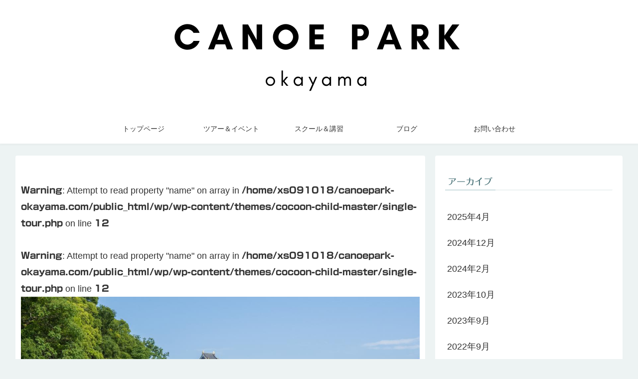

--- FILE ---
content_type: text/html; charset=UTF-8
request_url: https://canoepark-okayama.com/tour/castle-view-canoetour/?ymd=1702598400
body_size: 33647
content:
<!doctype html>
<html lang="ja">

<head>
<meta charset="utf-8">
<meta http-equiv="X-UA-Compatible" content="IE=edge">
<meta name="viewport" content="width=device-width, initial-scale=1.0, viewport-fit=cover"/>
<meta name="referrer" content="no-referrer-when-downgrade"/>

      
<!-- Global site tag (gtag.js) - Google Analytics -->
<script async src="https://www.googletagmanager.com/gtag/js?id=G-74T89S05G0"></script>
<script>
  window.dataLayer = window.dataLayer || [];
  function gtag(){dataLayer.push(arguments);}
  gtag('js', new Date());

  gtag('config', 'G-74T89S05G0');
</script>
<!-- /Global site tag (gtag.js) - Google Analytics -->

      
  

  <!-- Other Analytics -->
<!-- Global site tag (gtag.js) - Google Analytics -->
<script async src="https://www.googletagmanager.com/gtag/js?id=G-G3M307HVSM"></script>
<script>
  window.dataLayer = window.dataLayer || [];
  function gtag(){dataLayer.push(arguments);}
  gtag('js', new Date());

  gtag('config', 'UA-214287020-1');
  gtag('config', 'G-G3M307HVSM');
</script>
<!-- /Other Analytics -->
<!-- preconnect dns-prefetch -->
<link rel="preconnect dns-prefetch" href="//www.googletagmanager.com">
<link rel="preconnect dns-prefetch" href="//www.google-analytics.com">
<link rel="preconnect dns-prefetch" href="//ajax.googleapis.com">
<link rel="preconnect dns-prefetch" href="//cdnjs.cloudflare.com">
<link rel="preconnect dns-prefetch" href="//pagead2.googlesyndication.com">
<link rel="preconnect dns-prefetch" href="//googleads.g.doubleclick.net">
<link rel="preconnect dns-prefetch" href="//tpc.googlesyndication.com">
<link rel="preconnect dns-prefetch" href="//ad.doubleclick.net">
<link rel="preconnect dns-prefetch" href="//www.gstatic.com">
<link rel="preconnect dns-prefetch" href="//cse.google.com">
<link rel="preconnect dns-prefetch" href="//fonts.gstatic.com">
<link rel="preconnect dns-prefetch" href="//fonts.googleapis.com">
<link rel="preconnect dns-prefetch" href="//cms.quantserve.com">
<link rel="preconnect dns-prefetch" href="//secure.gravatar.com">
<link rel="preconnect dns-prefetch" href="//cdn.syndication.twimg.com">
<link rel="preconnect dns-prefetch" href="//cdn.jsdelivr.net">
<link rel="preconnect dns-prefetch" href="//images-fe.ssl-images-amazon.com">
<link rel="preconnect dns-prefetch" href="//completion.amazon.com">
<link rel="preconnect dns-prefetch" href="//m.media-amazon.com">
<link rel="preconnect dns-prefetch" href="//i.moshimo.com">
<link rel="preconnect dns-prefetch" href="//aml.valuecommerce.com">
<link rel="preconnect dns-prefetch" href="//dalc.valuecommerce.com">
<link rel="preconnect dns-prefetch" href="//dalb.valuecommerce.com">

<!-- Preload -->
<link rel="preload" as="font" type="font/woff" href="https://canoepark-okayama.com/wp/wp-content/themes/cocoon-master/webfonts/icomoon/fonts/icomoon.woff" crossorigin>
<link rel="preload" as="font" type="font/woff2" href="https://canoepark-okayama.com/wp/wp-content/themes/cocoon-master/webfonts/fontawesome/fonts/fontawesome-webfont.woff2?v=4.7.0" crossorigin>

<title>キャッスルビューカヌー  |  カヌーパークOKAYAMA</title>
<meta name='robots' content='max-image-preview:large' />

<!-- OGP -->
<meta property="og:type" content="article">
<meta property="og:description" content="岡山城と後楽園のあいだを流れる旭川を旅する、120分のカヌーツアーです
穏やかな水面を進みながら、四季折々の風景や、悠久の歴史を肌で感じることができます
カヌーだからこそ味わえる川面からの特別な景色と心地よい水のリズムを楽しんでください">
<meta property="og:title" content="キャッスルビューカヌー">
<meta property="og:url" content="https://canoepark-okayama.com/tour/castle-view-canoetour/">
<meta property="og:image" content="https://canoepark-okayama.com/wp/wp-content/uploads/2021/08/パーク県観光⑨800.jpg">
<meta property="og:site_name" content="カヌーパークOKAYAMA">
<meta property="og:locale" content="ja_JP">
<meta property="article:published_time" content="2021-12-02T08:57:40+09:00" />
<meta property="article:modified_time" content="2021-12-02T08:57:40+09:00" />
<!-- /OGP -->

<!-- Twitter Card -->
<meta name="twitter:card" content="summary_large_image">
<meta property="twitter:description" content="岡山城と後楽園のあいだを流れる旭川を旅する、120分のカヌーツアーです
穏やかな水面を進みながら、四季折々の風景や、悠久の歴史を肌で感じることができます
カヌーだからこそ味わえる川面からの特別な景色と心地よい水のリズムを楽しんでください">
<meta property="twitter:title" content="キャッスルビューカヌー">
<meta property="twitter:url" content="https://canoepark-okayama.com/tour/castle-view-canoetour/">
<meta name="twitter:image" content="https://canoepark-okayama.com/wp/wp-content/uploads/2021/08/パーク県観光⑨800.jpg">
<meta name="twitter:domain" content="canoepark-okayama.com">
<!-- /Twitter Card -->
<link rel='dns-prefetch' href='//webfonts.xserver.jp' />
<link rel='dns-prefetch' href='//ajax.googleapis.com' />
<link rel='dns-prefetch' href='//cdnjs.cloudflare.com' />
<link rel="alternate" type="application/rss+xml" title="カヌーパークOKAYAMA &raquo; フィード" href="https://canoepark-okayama.com/feed/" />
<link rel="alternate" type="application/rss+xml" title="カヌーパークOKAYAMA &raquo; コメントフィード" href="https://canoepark-okayama.com/comments/feed/" />
<style id='wp-img-auto-sizes-contain-inline-css'>
img:is([sizes=auto i],[sizes^="auto," i]){contain-intrinsic-size:3000px 1500px}
/*# sourceURL=wp-img-auto-sizes-contain-inline-css */
</style>
<link rel='stylesheet' id='sbi_styles-css' href='https://canoepark-okayama.com/wp/wp-content/plugins/instagram-feed/css/sbi-styles.min.css?ver=6.2.1&#038;fver=20230915010346' media='all' />
<style id='wp-block-library-inline-css'>
:root{--wp-block-synced-color:#7a00df;--wp-block-synced-color--rgb:122,0,223;--wp-bound-block-color:var(--wp-block-synced-color);--wp-editor-canvas-background:#ddd;--wp-admin-theme-color:#007cba;--wp-admin-theme-color--rgb:0,124,186;--wp-admin-theme-color-darker-10:#006ba1;--wp-admin-theme-color-darker-10--rgb:0,107,160.5;--wp-admin-theme-color-darker-20:#005a87;--wp-admin-theme-color-darker-20--rgb:0,90,135;--wp-admin-border-width-focus:2px}@media (min-resolution:192dpi){:root{--wp-admin-border-width-focus:1.5px}}.wp-element-button{cursor:pointer}:root .has-very-light-gray-background-color{background-color:#eee}:root .has-very-dark-gray-background-color{background-color:#313131}:root .has-very-light-gray-color{color:#eee}:root .has-very-dark-gray-color{color:#313131}:root .has-vivid-green-cyan-to-vivid-cyan-blue-gradient-background{background:linear-gradient(135deg,#00d084,#0693e3)}:root .has-purple-crush-gradient-background{background:linear-gradient(135deg,#34e2e4,#4721fb 50%,#ab1dfe)}:root .has-hazy-dawn-gradient-background{background:linear-gradient(135deg,#faaca8,#dad0ec)}:root .has-subdued-olive-gradient-background{background:linear-gradient(135deg,#fafae1,#67a671)}:root .has-atomic-cream-gradient-background{background:linear-gradient(135deg,#fdd79a,#004a59)}:root .has-nightshade-gradient-background{background:linear-gradient(135deg,#330968,#31cdcf)}:root .has-midnight-gradient-background{background:linear-gradient(135deg,#020381,#2874fc)}:root{--wp--preset--font-size--normal:16px;--wp--preset--font-size--huge:42px}.has-regular-font-size{font-size:1em}.has-larger-font-size{font-size:2.625em}.has-normal-font-size{font-size:var(--wp--preset--font-size--normal)}.has-huge-font-size{font-size:var(--wp--preset--font-size--huge)}.has-text-align-center{text-align:center}.has-text-align-left{text-align:left}.has-text-align-right{text-align:right}.has-fit-text{white-space:nowrap!important}#end-resizable-editor-section{display:none}.aligncenter{clear:both}.items-justified-left{justify-content:flex-start}.items-justified-center{justify-content:center}.items-justified-right{justify-content:flex-end}.items-justified-space-between{justify-content:space-between}.screen-reader-text{border:0;clip-path:inset(50%);height:1px;margin:-1px;overflow:hidden;padding:0;position:absolute;width:1px;word-wrap:normal!important}.screen-reader-text:focus{background-color:#ddd;clip-path:none;color:#444;display:block;font-size:1em;height:auto;left:5px;line-height:normal;padding:15px 23px 14px;text-decoration:none;top:5px;width:auto;z-index:100000}html :where(.has-border-color){border-style:solid}html :where([style*=border-top-color]){border-top-style:solid}html :where([style*=border-right-color]){border-right-style:solid}html :where([style*=border-bottom-color]){border-bottom-style:solid}html :where([style*=border-left-color]){border-left-style:solid}html :where([style*=border-width]){border-style:solid}html :where([style*=border-top-width]){border-top-style:solid}html :where([style*=border-right-width]){border-right-style:solid}html :where([style*=border-bottom-width]){border-bottom-style:solid}html :where([style*=border-left-width]){border-left-style:solid}html :where(img[class*=wp-image-]){height:auto;max-width:100%}:where(figure){margin:0 0 1em}html :where(.is-position-sticky){--wp-admin--admin-bar--position-offset:var(--wp-admin--admin-bar--height,0px)}@media screen and (max-width:600px){html :where(.is-position-sticky){--wp-admin--admin-bar--position-offset:0px}}

/*# sourceURL=wp-block-library-inline-css */
</style><style id='wp-block-archives-inline-css' type='text/css'>
.wp-block-archives{box-sizing:border-box}.wp-block-archives-dropdown label{display:block}
/*# sourceURL=https://canoepark-okayama.com/wp/wp-includes/blocks/archives/style.min.css */
</style>
<style id='wp-block-categories-inline-css' type='text/css'>
.wp-block-categories{box-sizing:border-box}.wp-block-categories.alignleft{margin-right:2em}.wp-block-categories.alignright{margin-left:2em}.wp-block-categories.wp-block-categories-dropdown.aligncenter{text-align:center}.wp-block-categories .wp-block-categories__label{display:block;width:100%}
/*# sourceURL=https://canoepark-okayama.com/wp/wp-includes/blocks/categories/style.min.css */
</style>
<style id='wp-block-heading-inline-css' type='text/css'>
h1:where(.wp-block-heading).has-background,h2:where(.wp-block-heading).has-background,h3:where(.wp-block-heading).has-background,h4:where(.wp-block-heading).has-background,h5:where(.wp-block-heading).has-background,h6:where(.wp-block-heading).has-background{padding:1.25em 2.375em}h1.has-text-align-left[style*=writing-mode]:where([style*=vertical-lr]),h1.has-text-align-right[style*=writing-mode]:where([style*=vertical-rl]),h2.has-text-align-left[style*=writing-mode]:where([style*=vertical-lr]),h2.has-text-align-right[style*=writing-mode]:where([style*=vertical-rl]),h3.has-text-align-left[style*=writing-mode]:where([style*=vertical-lr]),h3.has-text-align-right[style*=writing-mode]:where([style*=vertical-rl]),h4.has-text-align-left[style*=writing-mode]:where([style*=vertical-lr]),h4.has-text-align-right[style*=writing-mode]:where([style*=vertical-rl]),h5.has-text-align-left[style*=writing-mode]:where([style*=vertical-lr]),h5.has-text-align-right[style*=writing-mode]:where([style*=vertical-rl]),h6.has-text-align-left[style*=writing-mode]:where([style*=vertical-lr]),h6.has-text-align-right[style*=writing-mode]:where([style*=vertical-rl]){rotate:180deg}
/*# sourceURL=https://canoepark-okayama.com/wp/wp-includes/blocks/heading/style.min.css */
</style>
<style id='wp-block-group-inline-css' type='text/css'>
.wp-block-group{box-sizing:border-box}:where(.wp-block-group.wp-block-group-is-layout-constrained){position:relative}
/*# sourceURL=https://canoepark-okayama.com/wp/wp-includes/blocks/group/style.min.css */
</style>
<style id='global-styles-inline-css' type='text/css'>
:root{--wp--preset--aspect-ratio--square: 1;--wp--preset--aspect-ratio--4-3: 4/3;--wp--preset--aspect-ratio--3-4: 3/4;--wp--preset--aspect-ratio--3-2: 3/2;--wp--preset--aspect-ratio--2-3: 2/3;--wp--preset--aspect-ratio--16-9: 16/9;--wp--preset--aspect-ratio--9-16: 9/16;--wp--preset--color--black: #333333;--wp--preset--color--cyan-bluish-gray: #abb8c3;--wp--preset--color--white: #ffffff;--wp--preset--color--pale-pink: #f78da7;--wp--preset--color--vivid-red: #cf2e2e;--wp--preset--color--luminous-vivid-orange: #ff6900;--wp--preset--color--luminous-vivid-amber: #fcb900;--wp--preset--color--light-green-cyan: #7bdcb5;--wp--preset--color--vivid-green-cyan: #00d084;--wp--preset--color--pale-cyan-blue: #8ed1fc;--wp--preset--color--vivid-cyan-blue: #0693e3;--wp--preset--color--vivid-purple: #9b51e0;--wp--preset--color--key-color: #19448e;--wp--preset--color--red: #e60033;--wp--preset--color--pink: #e95295;--wp--preset--color--purple: #884898;--wp--preset--color--deep: #55295b;--wp--preset--color--indigo: #1e50a2;--wp--preset--color--blue: #0095d9;--wp--preset--color--light-blue: #2ca9e1;--wp--preset--color--cyan: #00a3af;--wp--preset--color--teal: #007b43;--wp--preset--color--green: #3eb370;--wp--preset--color--light-green: #8bc34a;--wp--preset--color--lime: #c3d825;--wp--preset--color--yellow: #ffd900;--wp--preset--color--amber: #ffc107;--wp--preset--color--orange: #f39800;--wp--preset--color--deep-orange: #ea5506;--wp--preset--color--brown: #954e2a;--wp--preset--color--grey: #949495;--wp--preset--color--watery-blue: #f3fafe;--wp--preset--color--watery-yellow: #fff7cc;--wp--preset--color--watery-red: #fdf2f2;--wp--preset--color--watery-green: #ebf8f4;--wp--preset--color--ex-a: #ffffff;--wp--preset--color--ex-b: #ffffff;--wp--preset--color--ex-c: #ffffff;--wp--preset--color--ex-d: #ffffff;--wp--preset--color--ex-e: #ffffff;--wp--preset--color--ex-f: #ffffff;--wp--preset--gradient--vivid-cyan-blue-to-vivid-purple: linear-gradient(135deg,rgb(6,147,227) 0%,rgb(155,81,224) 100%);--wp--preset--gradient--light-green-cyan-to-vivid-green-cyan: linear-gradient(135deg,rgb(122,220,180) 0%,rgb(0,208,130) 100%);--wp--preset--gradient--luminous-vivid-amber-to-luminous-vivid-orange: linear-gradient(135deg,rgb(252,185,0) 0%,rgb(255,105,0) 100%);--wp--preset--gradient--luminous-vivid-orange-to-vivid-red: linear-gradient(135deg,rgb(255,105,0) 0%,rgb(207,46,46) 100%);--wp--preset--gradient--very-light-gray-to-cyan-bluish-gray: linear-gradient(135deg,rgb(238,238,238) 0%,rgb(169,184,195) 100%);--wp--preset--gradient--cool-to-warm-spectrum: linear-gradient(135deg,rgb(74,234,220) 0%,rgb(151,120,209) 20%,rgb(207,42,186) 40%,rgb(238,44,130) 60%,rgb(251,105,98) 80%,rgb(254,248,76) 100%);--wp--preset--gradient--blush-light-purple: linear-gradient(135deg,rgb(255,206,236) 0%,rgb(152,150,240) 100%);--wp--preset--gradient--blush-bordeaux: linear-gradient(135deg,rgb(254,205,165) 0%,rgb(254,45,45) 50%,rgb(107,0,62) 100%);--wp--preset--gradient--luminous-dusk: linear-gradient(135deg,rgb(255,203,112) 0%,rgb(199,81,192) 50%,rgb(65,88,208) 100%);--wp--preset--gradient--pale-ocean: linear-gradient(135deg,rgb(255,245,203) 0%,rgb(182,227,212) 50%,rgb(51,167,181) 100%);--wp--preset--gradient--electric-grass: linear-gradient(135deg,rgb(202,248,128) 0%,rgb(113,206,126) 100%);--wp--preset--gradient--midnight: linear-gradient(135deg,rgb(2,3,129) 0%,rgb(40,116,252) 100%);--wp--preset--font-size--small: 13px;--wp--preset--font-size--medium: 20px;--wp--preset--font-size--large: 36px;--wp--preset--font-size--x-large: 42px;--wp--preset--spacing--20: 0.44rem;--wp--preset--spacing--30: 0.67rem;--wp--preset--spacing--40: 1rem;--wp--preset--spacing--50: 1.5rem;--wp--preset--spacing--60: 2.25rem;--wp--preset--spacing--70: 3.38rem;--wp--preset--spacing--80: 5.06rem;--wp--preset--shadow--natural: 6px 6px 9px rgba(0, 0, 0, 0.2);--wp--preset--shadow--deep: 12px 12px 50px rgba(0, 0, 0, 0.4);--wp--preset--shadow--sharp: 6px 6px 0px rgba(0, 0, 0, 0.2);--wp--preset--shadow--outlined: 6px 6px 0px -3px rgb(255, 255, 255), 6px 6px rgb(0, 0, 0);--wp--preset--shadow--crisp: 6px 6px 0px rgb(0, 0, 0);}:where(.is-layout-flex){gap: 0.5em;}:where(.is-layout-grid){gap: 0.5em;}body .is-layout-flex{display: flex;}.is-layout-flex{flex-wrap: wrap;align-items: center;}.is-layout-flex > :is(*, div){margin: 0;}body .is-layout-grid{display: grid;}.is-layout-grid > :is(*, div){margin: 0;}:where(.wp-block-columns.is-layout-flex){gap: 2em;}:where(.wp-block-columns.is-layout-grid){gap: 2em;}:where(.wp-block-post-template.is-layout-flex){gap: 1.25em;}:where(.wp-block-post-template.is-layout-grid){gap: 1.25em;}.has-black-color{color: var(--wp--preset--color--black) !important;}.has-cyan-bluish-gray-color{color: var(--wp--preset--color--cyan-bluish-gray) !important;}.has-white-color{color: var(--wp--preset--color--white) !important;}.has-pale-pink-color{color: var(--wp--preset--color--pale-pink) !important;}.has-vivid-red-color{color: var(--wp--preset--color--vivid-red) !important;}.has-luminous-vivid-orange-color{color: var(--wp--preset--color--luminous-vivid-orange) !important;}.has-luminous-vivid-amber-color{color: var(--wp--preset--color--luminous-vivid-amber) !important;}.has-light-green-cyan-color{color: var(--wp--preset--color--light-green-cyan) !important;}.has-vivid-green-cyan-color{color: var(--wp--preset--color--vivid-green-cyan) !important;}.has-pale-cyan-blue-color{color: var(--wp--preset--color--pale-cyan-blue) !important;}.has-vivid-cyan-blue-color{color: var(--wp--preset--color--vivid-cyan-blue) !important;}.has-vivid-purple-color{color: var(--wp--preset--color--vivid-purple) !important;}.has-black-background-color{background-color: var(--wp--preset--color--black) !important;}.has-cyan-bluish-gray-background-color{background-color: var(--wp--preset--color--cyan-bluish-gray) !important;}.has-white-background-color{background-color: var(--wp--preset--color--white) !important;}.has-pale-pink-background-color{background-color: var(--wp--preset--color--pale-pink) !important;}.has-vivid-red-background-color{background-color: var(--wp--preset--color--vivid-red) !important;}.has-luminous-vivid-orange-background-color{background-color: var(--wp--preset--color--luminous-vivid-orange) !important;}.has-luminous-vivid-amber-background-color{background-color: var(--wp--preset--color--luminous-vivid-amber) !important;}.has-light-green-cyan-background-color{background-color: var(--wp--preset--color--light-green-cyan) !important;}.has-vivid-green-cyan-background-color{background-color: var(--wp--preset--color--vivid-green-cyan) !important;}.has-pale-cyan-blue-background-color{background-color: var(--wp--preset--color--pale-cyan-blue) !important;}.has-vivid-cyan-blue-background-color{background-color: var(--wp--preset--color--vivid-cyan-blue) !important;}.has-vivid-purple-background-color{background-color: var(--wp--preset--color--vivid-purple) !important;}.has-black-border-color{border-color: var(--wp--preset--color--black) !important;}.has-cyan-bluish-gray-border-color{border-color: var(--wp--preset--color--cyan-bluish-gray) !important;}.has-white-border-color{border-color: var(--wp--preset--color--white) !important;}.has-pale-pink-border-color{border-color: var(--wp--preset--color--pale-pink) !important;}.has-vivid-red-border-color{border-color: var(--wp--preset--color--vivid-red) !important;}.has-luminous-vivid-orange-border-color{border-color: var(--wp--preset--color--luminous-vivid-orange) !important;}.has-luminous-vivid-amber-border-color{border-color: var(--wp--preset--color--luminous-vivid-amber) !important;}.has-light-green-cyan-border-color{border-color: var(--wp--preset--color--light-green-cyan) !important;}.has-vivid-green-cyan-border-color{border-color: var(--wp--preset--color--vivid-green-cyan) !important;}.has-pale-cyan-blue-border-color{border-color: var(--wp--preset--color--pale-cyan-blue) !important;}.has-vivid-cyan-blue-border-color{border-color: var(--wp--preset--color--vivid-cyan-blue) !important;}.has-vivid-purple-border-color{border-color: var(--wp--preset--color--vivid-purple) !important;}.has-vivid-cyan-blue-to-vivid-purple-gradient-background{background: var(--wp--preset--gradient--vivid-cyan-blue-to-vivid-purple) !important;}.has-light-green-cyan-to-vivid-green-cyan-gradient-background{background: var(--wp--preset--gradient--light-green-cyan-to-vivid-green-cyan) !important;}.has-luminous-vivid-amber-to-luminous-vivid-orange-gradient-background{background: var(--wp--preset--gradient--luminous-vivid-amber-to-luminous-vivid-orange) !important;}.has-luminous-vivid-orange-to-vivid-red-gradient-background{background: var(--wp--preset--gradient--luminous-vivid-orange-to-vivid-red) !important;}.has-very-light-gray-to-cyan-bluish-gray-gradient-background{background: var(--wp--preset--gradient--very-light-gray-to-cyan-bluish-gray) !important;}.has-cool-to-warm-spectrum-gradient-background{background: var(--wp--preset--gradient--cool-to-warm-spectrum) !important;}.has-blush-light-purple-gradient-background{background: var(--wp--preset--gradient--blush-light-purple) !important;}.has-blush-bordeaux-gradient-background{background: var(--wp--preset--gradient--blush-bordeaux) !important;}.has-luminous-dusk-gradient-background{background: var(--wp--preset--gradient--luminous-dusk) !important;}.has-pale-ocean-gradient-background{background: var(--wp--preset--gradient--pale-ocean) !important;}.has-electric-grass-gradient-background{background: var(--wp--preset--gradient--electric-grass) !important;}.has-midnight-gradient-background{background: var(--wp--preset--gradient--midnight) !important;}.has-small-font-size{font-size: var(--wp--preset--font-size--small) !important;}.has-medium-font-size{font-size: var(--wp--preset--font-size--medium) !important;}.has-large-font-size{font-size: var(--wp--preset--font-size--large) !important;}.has-x-large-font-size{font-size: var(--wp--preset--font-size--x-large) !important;}
/*# sourceURL=global-styles-inline-css */
</style>

<style id='classic-theme-styles-inline-css'>
/*! This file is auto-generated */
.wp-block-button__link{color:#fff;background-color:#32373c;border-radius:9999px;box-shadow:none;text-decoration:none;padding:calc(.667em + 2px) calc(1.333em + 2px);font-size:1.125em}.wp-block-file__button{background:#32373c;color:#fff;text-decoration:none}
/*# sourceURL=/wp-includes/css/classic-themes.min.css */
</style>
<link rel='stylesheet' id='contact-form-7-css' href='https://canoepark-okayama.com/wp/wp-content/plugins/contact-form-7/includes/css/styles.css?ver=6.1.4&#038;fver=20251130050147' media='all' />
<link rel='stylesheet' id='cocoon-style-css' href='https://canoepark-okayama.com/wp/wp-content/themes/cocoon-master/style.css?ver=6.9&#038;fver=20220920071324' media='all' />
<link rel='stylesheet' id='cocoon-keyframes-css' href='https://canoepark-okayama.com/wp/wp-content/themes/cocoon-master/keyframes.css?ver=6.9&#038;fver=20220920071324' media='all' />
<link rel='stylesheet' id='font-awesome-style-css' href='https://canoepark-okayama.com/wp/wp-content/themes/cocoon-master/webfonts/fontawesome/css/font-awesome.min.css?ver=6.9&#038;fver=20220920071324' media='all' />
<link rel='stylesheet' id='icomoon-style-css' href='https://canoepark-okayama.com/wp/wp-content/themes/cocoon-master/webfonts/icomoon/style.css?ver=6.9&#038;fver=20220920071324' media='all' />
<link rel='stylesheet' id='baguettebox-style-css' href='https://canoepark-okayama.com/wp/wp-content/themes/cocoon-master/plugins/baguettebox/dist/baguetteBox.min.css?ver=6.9&#038;fver=20220920071324' media='all' />
<link rel='stylesheet' id='cocoon-skin-style-css' href='https://canoepark-okayama.com/wp/wp-content/themes/cocoon-master/skins/skin-fuwari-omeshicha/style.css?ver=6.9&#038;fver=20220920071324' media='all' />
<style id='cocoon-skin-style-inline-css'>
.appeal .appeal-in{min-height:700px}.main{width:822px}.main{padding:20px 10px}.sidebar{width:376px}.wrap{width:1218px}@media screen and (max-width:1242px){.wrap{width:auto}.main,.sidebar,.sidebar-left .main,.sidebar-left .sidebar{margin:0 .5%}.main{width:67.4%}.sidebar{padding:1.5%;width:30%}.entry-card-thumb{width:38%}.entry-card-content{margin-left:40%}}body::after{content:url(https://canoepark-okayama.com/wp/wp-content/themes/cocoon-master/lib/analytics/access.php?post_id=266&post_type=post)!important;visibility:hidden;position:absolute;bottom:0;right:0;width:1px;height:1px;overflow:hidden;display:inline!important}.toc-checkbox{display:none}.toc-content{visibility:hidden;height:0;opacity:.2;transition:all .5s ease-out}.toc-checkbox:checked~.toc-content{visibility:visible;padding-top:.6em;height:100%;opacity:1}.toc-title::after{content:'[開く]';margin-left:.5em;cursor:pointer;font-size:.8em}.toc-title:hover::after{text-decoration:underline}.toc-checkbox:checked+.toc-title::after{content:'[閉じる]'}.eye-catch-wrap{justify-content:center}.eye-catch{width:100%}.eye-catch img,.eye-catch amp-img{width:100%;min-width:100%;display:block}#respond{display:none}.entry-content>*,.demo .entry-content p{line-height:1.8}.entry-content>*,.article p,.demo .entry-content p,.article dl,.article ul,.article ol,.article blockquote,.article pre,.article table,.article .toc,.body .article,.body .column-wrap,.body .new-entry-cards,.body .popular-entry-cards,.body .navi-entry-cards,.body .box-menus,.body .ranking-item,.body .rss-entry-cards,.body .widget,.body .author-box,.body .blogcard-wrap,.body .login-user-only,.body .information-box,.body .question-box,.body .alert-box,.body .information,.body .question,.body .alert,.body .memo-box,.body .comment-box,.body .common-icon-box,.body .blank-box,.body .button-block,.body .micro-bottom,.body .caption-box,.body .tab-caption-box,.body .label-box,.body .toggle-wrap,.body .wp-block-image,.body .booklink-box,.body .kaerebalink-box,.body .tomarebalink-box,.body .product-item-box,.body .speech-wrap,.body .wp-block-categories,.body .wp-block-archives,.body .wp-block-archives-dropdown,.body .wp-block-calendar,.body .ad-area,.body .wp-block-gallery,.body .wp-block-audio,.body .wp-block-cover,.body .wp-block-file,.body .wp-block-media-text,.body .wp-block-video,.body .wp-block-buttons,.body .wp-block-columns,.body .wp-block-separator,.body .components-placeholder,.body .wp-block-search,.body .wp-block-social-links,.body .timeline-box,.body .blogcard-type,.body .btn-wrap,.body .btn-wrap a,.body .block-box,.body .wp-block-embed,.body .wp-block-group,.body .wp-block-table,.body .scrollable-table,.body .wp-block-separator,.body .wp-block,.body .video-container,.comment-area,.related-entries,.pager-post-navi,.comment-respond,.is-root-container>*,[data-type="core/freeform"]{margin-bottom:1.8em}.article h2,.article h3,.article h4,.article h5,.article h6{margin-bottom:1.62em}@media screen and (max-width:480px){.body,.menu-content{font-size:16px}}@media screen and (max-width:781px){.wp-block-column{margin-bottom:1.8em}}@media screen and (max-width:599px){.column-wrap>div{margin-bottom:1.8em}}.article h2,.article h3,.article h4,.article h5,.article h6{margin-top:2.4em}.article .micro-top{margin-bottom:.36em}.article .micro-bottom{margin-top:-1.62em}.article .micro-balloon{margin-bottom:.9em}.article .micro-bottom.micro-balloon{margin-top:-1.26em}.blank-box.bb-key-color{border-color:#19448e}.iic-key-color li::before{color:#19448e}.blank-box.bb-tab.bb-key-color::before{background-color:#19448e}.tb-key-color .toggle-button{border:1px solid #19448e;background:#19448e;color:#fff}.tb-key-color .toggle-button::before{color:#ccc}.tb-key-color .toggle-checkbox:checked~.toggle-content{border-color:#19448e}.cb-key-color.caption-box{border-color:#19448e}.cb-key-color .caption-box-label{background-color:#19448e;color:#fff}.tcb-key-color .tab-caption-box-label{background-color:#19448e;color:#fff}.tcb-key-color .tab-caption-box-content{border-color:#19448e}.lb-key-color .label-box-content{border-color:#19448e}.mc-key-color{background-color:#19448e;color:#fff;border:0}.mc-key-color.micro-bottom::after{border-bottom-color:#19448e;border-top-color:transparent}.mc-key-color::before{border-top-color:transparent;border-bottom-color:transparent}.mc-key-color::after{border-top-color:#19448e}.btn-key-color,.btn-wrap.btn-wrap-key-color>a{background-color:#19448e}.has-text-color.has-key-color-color{color:#19448e}.has-background.has-key-color-background-color{background-color:#19448e}.body.article,body#tinymce.wp-editor{background-color:#fff}.body.article,.editor-post-title__block .editor-post-title__input,body#tinymce.wp-editor{color:#333}html .body .has-key-color-background-color{background-color:#19448e}html .body .has-key-color-color{color:#19448e}html .body .has-key-color-color .toggle-button::before{color:#19448e}html .body .has-key-color-border-color{border-color:#19448e}html .body .btn-wrap.has-key-color-background-color>a{background-color:#19448e}html .body .btn-wrap.has-key-color-color>a{color:#19448e}html .body .btn-wrap.has-key-color-border-color>a{border-color:#19448e}html .body .bb-tab.has-key-color-border-color .bb-label{background-color:#19448e}html .body .toggle-wrap.has-key-color-color .toggle-button,html .body .toggle-wrap.has-key-color-color .toggle-button:before{color:#19448e}html .body .toggle-wrap.has-key-color-border-color .toggle-button{background-color:#19448e}html .body .toggle-wrap.has-key-color-border-color .toggle-button,.toggle-wrap.has-key-color-border-color .toggle-content{border-color:#19448e}html .body .iconlist-box.has-key-color-icon-color li::before{color:#19448e}html .body .micro-balloon.has-key-color-color{color:#19448e}html .body .micro-balloon.has-key-color-background-color{background-color:#19448e;border-color:transparent}html .body .micro-balloon.has-key-color-background-color.micro-bottom::after{border-bottom-color:#19448e;border-top-color:transparent}html .body .micro-balloon.has-key-color-background-color::before{border-top-color:transparent;border-bottom-color:transparent}html .body .micro-balloon.has-key-color-background-color::after{border-top-color:#19448e}html .body .micro-balloon.has-border-color.has-key-color-border-color{border-color:#19448e}html .body .micro-balloon.micro-top.has-key-color-border-color::before{border-top-color:#19448e}html .body .micro-balloon.micro-bottom.has-key-color-border-color::before{border-bottom-color:#19448e}html .body .caption-box.has-key-color-border-color .box-label{background-color:#19448e}html .body .tab-caption-box.has-key-color-border-color .box-label{background-color:#19448e}html .body .tab-caption-box.has-key-color-border-color .box-content{border-color:#19448e}html .body .tab-caption-box.has-key-color-background-color .box-content{background-color:#19448e}html .body .label-box.has-key-color-border-color .box-content{border-color:#19448e}html .body .label-box.has-key-color-background-color .box-content{background-color:#19448e}html .body .speech-balloon.has-key-color-background-color{background-color:#19448e}html .body .speech-balloon.has-text-color.has-key-color-color{color:#19448e}html .body .speech-balloon.has-key-color-border-color{border-color:#19448e}html .body .sbp-l .speech-balloon.has-key-color-border-color::before{border-right-color:#19448e}html .body .sbp-r .speech-balloon.has-key-color-border-color::before{border-left-color:#19448e}html .body .sbp-l .speech-balloon.has-key-color-background-color::after{border-right-color:#19448e}html .body .sbp-r .speech-balloon.has-key-color-background-color::after{border-left-color:#19448e}html .body .sbs-line.sbp-r .speech-balloon.has-key-color-background-color{background-color:#19448e}html .body .sbs-line.sbp-r .speech-balloon.has-key-color-border-color{border-color:#19448e}html .body .speech-wraphtml .body .sbs-think .speech-balloon.has-key-color-border-color::before,html .body .speech-wrap.sbs-think .speech-balloon.has-key-color-border-color::after{border-color:#19448e}html .body .sbs-think .speech-balloon.has-key-color-background-color::before,html .body .sbs-think .speech-balloon.has-key-color-background-color::after{background-color:#19448e}html .body .sbs-think .speech-balloon.has-key-color-border-color::before{border-color:#19448e}html .body .timeline-box.has-key-color-point-color .timeline-item::before{background-color:#19448e}.has-key-color-border-color.is-style-accordion .faq-question{background-color:#19448e}html .body .has-key-color-question-color .faq-question-label{color:#19448e}html .body .has-key-color-question-color.has-border-color .faq-question-label{color:#19448e}html .body .has-key-color-answer-color .faq-answer-label{color:#19448e}html .body .is-style-square.has-key-color-question-color .faq-question-label{color:#fff;background-color:#19448e}html .body .is-style-square.has-key-color-answer-color .faq-answer-label{color:#fff;background-color:#19448e}html .body .has-red-background-color{background-color:#e60033}html .body .has-red-color{color:#e60033}html .body .has-red-color .toggle-button::before{color:#e60033}html .body .has-red-border-color{border-color:#e60033}html .body .btn-wrap.has-red-background-color>a{background-color:#e60033}html .body .btn-wrap.has-red-color>a{color:#e60033}html .body .btn-wrap.has-red-border-color>a{border-color:#e60033}html .body .bb-tab.has-red-border-color .bb-label{background-color:#e60033}html .body .toggle-wrap.has-red-color .toggle-button,html .body .toggle-wrap.has-red-color .toggle-button:before{color:#e60033}html .body .toggle-wrap.has-red-border-color .toggle-button{background-color:#e60033}html .body .toggle-wrap.has-red-border-color .toggle-button,.toggle-wrap.has-red-border-color .toggle-content{border-color:#e60033}html .body .iconlist-box.has-red-icon-color li::before{color:#e60033}html .body .micro-balloon.has-red-color{color:#e60033}html .body .micro-balloon.has-red-background-color{background-color:#e60033;border-color:transparent}html .body .micro-balloon.has-red-background-color.micro-bottom::after{border-bottom-color:#e60033;border-top-color:transparent}html .body .micro-balloon.has-red-background-color::before{border-top-color:transparent;border-bottom-color:transparent}html .body .micro-balloon.has-red-background-color::after{border-top-color:#e60033}html .body .micro-balloon.has-border-color.has-red-border-color{border-color:#e60033}html .body .micro-balloon.micro-top.has-red-border-color::before{border-top-color:#e60033}html .body .micro-balloon.micro-bottom.has-red-border-color::before{border-bottom-color:#e60033}html .body .caption-box.has-red-border-color .box-label{background-color:#e60033}html .body .tab-caption-box.has-red-border-color .box-label{background-color:#e60033}html .body .tab-caption-box.has-red-border-color .box-content{border-color:#e60033}html .body .tab-caption-box.has-red-background-color .box-content{background-color:#e60033}html .body .label-box.has-red-border-color .box-content{border-color:#e60033}html .body .label-box.has-red-background-color .box-content{background-color:#e60033}html .body .speech-balloon.has-red-background-color{background-color:#e60033}html .body .speech-balloon.has-text-color.has-red-color{color:#e60033}html .body .speech-balloon.has-red-border-color{border-color:#e60033}html .body .sbp-l .speech-balloon.has-red-border-color::before{border-right-color:#e60033}html .body .sbp-r .speech-balloon.has-red-border-color::before{border-left-color:#e60033}html .body .sbp-l .speech-balloon.has-red-background-color::after{border-right-color:#e60033}html .body .sbp-r .speech-balloon.has-red-background-color::after{border-left-color:#e60033}html .body .sbs-line.sbp-r .speech-balloon.has-red-background-color{background-color:#e60033}html .body .sbs-line.sbp-r .speech-balloon.has-red-border-color{border-color:#e60033}html .body .speech-wraphtml .body .sbs-think .speech-balloon.has-red-border-color::before,html .body .speech-wrap.sbs-think .speech-balloon.has-red-border-color::after{border-color:#e60033}html .body .sbs-think .speech-balloon.has-red-background-color::before,html .body .sbs-think .speech-balloon.has-red-background-color::after{background-color:#e60033}html .body .sbs-think .speech-balloon.has-red-border-color::before{border-color:#e60033}html .body .timeline-box.has-red-point-color .timeline-item::before{background-color:#e60033}.has-red-border-color.is-style-accordion .faq-question{background-color:#e60033}html .body .has-red-question-color .faq-question-label{color:#e60033}html .body .has-red-question-color.has-border-color .faq-question-label{color:#e60033}html .body .has-red-answer-color .faq-answer-label{color:#e60033}html .body .is-style-square.has-red-question-color .faq-question-label{color:#fff;background-color:#e60033}html .body .is-style-square.has-red-answer-color .faq-answer-label{color:#fff;background-color:#e60033}html .body .has-pink-background-color{background-color:#e95295}html .body .has-pink-color{color:#e95295}html .body .has-pink-color .toggle-button::before{color:#e95295}html .body .has-pink-border-color{border-color:#e95295}html .body .btn-wrap.has-pink-background-color>a{background-color:#e95295}html .body .btn-wrap.has-pink-color>a{color:#e95295}html .body .btn-wrap.has-pink-border-color>a{border-color:#e95295}html .body .bb-tab.has-pink-border-color .bb-label{background-color:#e95295}html .body .toggle-wrap.has-pink-color .toggle-button,html .body .toggle-wrap.has-pink-color .toggle-button:before{color:#e95295}html .body .toggle-wrap.has-pink-border-color .toggle-button{background-color:#e95295}html .body .toggle-wrap.has-pink-border-color .toggle-button,.toggle-wrap.has-pink-border-color .toggle-content{border-color:#e95295}html .body .iconlist-box.has-pink-icon-color li::before{color:#e95295}html .body .micro-balloon.has-pink-color{color:#e95295}html .body .micro-balloon.has-pink-background-color{background-color:#e95295;border-color:transparent}html .body .micro-balloon.has-pink-background-color.micro-bottom::after{border-bottom-color:#e95295;border-top-color:transparent}html .body .micro-balloon.has-pink-background-color::before{border-top-color:transparent;border-bottom-color:transparent}html .body .micro-balloon.has-pink-background-color::after{border-top-color:#e95295}html .body .micro-balloon.has-border-color.has-pink-border-color{border-color:#e95295}html .body .micro-balloon.micro-top.has-pink-border-color::before{border-top-color:#e95295}html .body .micro-balloon.micro-bottom.has-pink-border-color::before{border-bottom-color:#e95295}html .body .caption-box.has-pink-border-color .box-label{background-color:#e95295}html .body .tab-caption-box.has-pink-border-color .box-label{background-color:#e95295}html .body .tab-caption-box.has-pink-border-color .box-content{border-color:#e95295}html .body .tab-caption-box.has-pink-background-color .box-content{background-color:#e95295}html .body .label-box.has-pink-border-color .box-content{border-color:#e95295}html .body .label-box.has-pink-background-color .box-content{background-color:#e95295}html .body .speech-balloon.has-pink-background-color{background-color:#e95295}html .body .speech-balloon.has-text-color.has-pink-color{color:#e95295}html .body .speech-balloon.has-pink-border-color{border-color:#e95295}html .body .sbp-l .speech-balloon.has-pink-border-color::before{border-right-color:#e95295}html .body .sbp-r .speech-balloon.has-pink-border-color::before{border-left-color:#e95295}html .body .sbp-l .speech-balloon.has-pink-background-color::after{border-right-color:#e95295}html .body .sbp-r .speech-balloon.has-pink-background-color::after{border-left-color:#e95295}html .body .sbs-line.sbp-r .speech-balloon.has-pink-background-color{background-color:#e95295}html .body .sbs-line.sbp-r .speech-balloon.has-pink-border-color{border-color:#e95295}html .body .speech-wraphtml .body .sbs-think .speech-balloon.has-pink-border-color::before,html .body .speech-wrap.sbs-think .speech-balloon.has-pink-border-color::after{border-color:#e95295}html .body .sbs-think .speech-balloon.has-pink-background-color::before,html .body .sbs-think .speech-balloon.has-pink-background-color::after{background-color:#e95295}html .body .sbs-think .speech-balloon.has-pink-border-color::before{border-color:#e95295}html .body .timeline-box.has-pink-point-color .timeline-item::before{background-color:#e95295}.has-pink-border-color.is-style-accordion .faq-question{background-color:#e95295}html .body .has-pink-question-color .faq-question-label{color:#e95295}html .body .has-pink-question-color.has-border-color .faq-question-label{color:#e95295}html .body .has-pink-answer-color .faq-answer-label{color:#e95295}html .body .is-style-square.has-pink-question-color .faq-question-label{color:#fff;background-color:#e95295}html .body .is-style-square.has-pink-answer-color .faq-answer-label{color:#fff;background-color:#e95295}html .body .has-purple-background-color{background-color:#884898}html .body .has-purple-color{color:#884898}html .body .has-purple-color .toggle-button::before{color:#884898}html .body .has-purple-border-color{border-color:#884898}html .body .btn-wrap.has-purple-background-color>a{background-color:#884898}html .body .btn-wrap.has-purple-color>a{color:#884898}html .body .btn-wrap.has-purple-border-color>a{border-color:#884898}html .body .bb-tab.has-purple-border-color .bb-label{background-color:#884898}html .body .toggle-wrap.has-purple-color .toggle-button,html .body .toggle-wrap.has-purple-color .toggle-button:before{color:#884898}html .body .toggle-wrap.has-purple-border-color .toggle-button{background-color:#884898}html .body .toggle-wrap.has-purple-border-color .toggle-button,.toggle-wrap.has-purple-border-color .toggle-content{border-color:#884898}html .body .iconlist-box.has-purple-icon-color li::before{color:#884898}html .body .micro-balloon.has-purple-color{color:#884898}html .body .micro-balloon.has-purple-background-color{background-color:#884898;border-color:transparent}html .body .micro-balloon.has-purple-background-color.micro-bottom::after{border-bottom-color:#884898;border-top-color:transparent}html .body .micro-balloon.has-purple-background-color::before{border-top-color:transparent;border-bottom-color:transparent}html .body .micro-balloon.has-purple-background-color::after{border-top-color:#884898}html .body .micro-balloon.has-border-color.has-purple-border-color{border-color:#884898}html .body .micro-balloon.micro-top.has-purple-border-color::before{border-top-color:#884898}html .body .micro-balloon.micro-bottom.has-purple-border-color::before{border-bottom-color:#884898}html .body .caption-box.has-purple-border-color .box-label{background-color:#884898}html .body .tab-caption-box.has-purple-border-color .box-label{background-color:#884898}html .body .tab-caption-box.has-purple-border-color .box-content{border-color:#884898}html .body .tab-caption-box.has-purple-background-color .box-content{background-color:#884898}html .body .label-box.has-purple-border-color .box-content{border-color:#884898}html .body .label-box.has-purple-background-color .box-content{background-color:#884898}html .body .speech-balloon.has-purple-background-color{background-color:#884898}html .body .speech-balloon.has-text-color.has-purple-color{color:#884898}html .body .speech-balloon.has-purple-border-color{border-color:#884898}html .body .sbp-l .speech-balloon.has-purple-border-color::before{border-right-color:#884898}html .body .sbp-r .speech-balloon.has-purple-border-color::before{border-left-color:#884898}html .body .sbp-l .speech-balloon.has-purple-background-color::after{border-right-color:#884898}html .body .sbp-r .speech-balloon.has-purple-background-color::after{border-left-color:#884898}html .body .sbs-line.sbp-r .speech-balloon.has-purple-background-color{background-color:#884898}html .body .sbs-line.sbp-r .speech-balloon.has-purple-border-color{border-color:#884898}html .body .speech-wraphtml .body .sbs-think .speech-balloon.has-purple-border-color::before,html .body .speech-wrap.sbs-think .speech-balloon.has-purple-border-color::after{border-color:#884898}html .body .sbs-think .speech-balloon.has-purple-background-color::before,html .body .sbs-think .speech-balloon.has-purple-background-color::after{background-color:#884898}html .body .sbs-think .speech-balloon.has-purple-border-color::before{border-color:#884898}html .body .timeline-box.has-purple-point-color .timeline-item::before{background-color:#884898}.has-purple-border-color.is-style-accordion .faq-question{background-color:#884898}html .body .has-purple-question-color .faq-question-label{color:#884898}html .body .has-purple-question-color.has-border-color .faq-question-label{color:#884898}html .body .has-purple-answer-color .faq-answer-label{color:#884898}html .body .is-style-square.has-purple-question-color .faq-question-label{color:#fff;background-color:#884898}html .body .is-style-square.has-purple-answer-color .faq-answer-label{color:#fff;background-color:#884898}html .body .has-deep-background-color{background-color:#55295b}html .body .has-deep-color{color:#55295b}html .body .has-deep-color .toggle-button::before{color:#55295b}html .body .has-deep-border-color{border-color:#55295b}html .body .btn-wrap.has-deep-background-color>a{background-color:#55295b}html .body .btn-wrap.has-deep-color>a{color:#55295b}html .body .btn-wrap.has-deep-border-color>a{border-color:#55295b}html .body .bb-tab.has-deep-border-color .bb-label{background-color:#55295b}html .body .toggle-wrap.has-deep-color .toggle-button,html .body .toggle-wrap.has-deep-color .toggle-button:before{color:#55295b}html .body .toggle-wrap.has-deep-border-color .toggle-button{background-color:#55295b}html .body .toggle-wrap.has-deep-border-color .toggle-button,.toggle-wrap.has-deep-border-color .toggle-content{border-color:#55295b}html .body .iconlist-box.has-deep-icon-color li::before{color:#55295b}html .body .micro-balloon.has-deep-color{color:#55295b}html .body .micro-balloon.has-deep-background-color{background-color:#55295b;border-color:transparent}html .body .micro-balloon.has-deep-background-color.micro-bottom::after{border-bottom-color:#55295b;border-top-color:transparent}html .body .micro-balloon.has-deep-background-color::before{border-top-color:transparent;border-bottom-color:transparent}html .body .micro-balloon.has-deep-background-color::after{border-top-color:#55295b}html .body .micro-balloon.has-border-color.has-deep-border-color{border-color:#55295b}html .body .micro-balloon.micro-top.has-deep-border-color::before{border-top-color:#55295b}html .body .micro-balloon.micro-bottom.has-deep-border-color::before{border-bottom-color:#55295b}html .body .caption-box.has-deep-border-color .box-label{background-color:#55295b}html .body .tab-caption-box.has-deep-border-color .box-label{background-color:#55295b}html .body .tab-caption-box.has-deep-border-color .box-content{border-color:#55295b}html .body .tab-caption-box.has-deep-background-color .box-content{background-color:#55295b}html .body .label-box.has-deep-border-color .box-content{border-color:#55295b}html .body .label-box.has-deep-background-color .box-content{background-color:#55295b}html .body .speech-balloon.has-deep-background-color{background-color:#55295b}html .body .speech-balloon.has-text-color.has-deep-color{color:#55295b}html .body .speech-balloon.has-deep-border-color{border-color:#55295b}html .body .sbp-l .speech-balloon.has-deep-border-color::before{border-right-color:#55295b}html .body .sbp-r .speech-balloon.has-deep-border-color::before{border-left-color:#55295b}html .body .sbp-l .speech-balloon.has-deep-background-color::after{border-right-color:#55295b}html .body .sbp-r .speech-balloon.has-deep-background-color::after{border-left-color:#55295b}html .body .sbs-line.sbp-r .speech-balloon.has-deep-background-color{background-color:#55295b}html .body .sbs-line.sbp-r .speech-balloon.has-deep-border-color{border-color:#55295b}html .body .speech-wraphtml .body .sbs-think .speech-balloon.has-deep-border-color::before,html .body .speech-wrap.sbs-think .speech-balloon.has-deep-border-color::after{border-color:#55295b}html .body .sbs-think .speech-balloon.has-deep-background-color::before,html .body .sbs-think .speech-balloon.has-deep-background-color::after{background-color:#55295b}html .body .sbs-think .speech-balloon.has-deep-border-color::before{border-color:#55295b}html .body .timeline-box.has-deep-point-color .timeline-item::before{background-color:#55295b}.has-deep-border-color.is-style-accordion .faq-question{background-color:#55295b}html .body .has-deep-question-color .faq-question-label{color:#55295b}html .body .has-deep-question-color.has-border-color .faq-question-label{color:#55295b}html .body .has-deep-answer-color .faq-answer-label{color:#55295b}html .body .is-style-square.has-deep-question-color .faq-question-label{color:#fff;background-color:#55295b}html .body .is-style-square.has-deep-answer-color .faq-answer-label{color:#fff;background-color:#55295b}html .body .has-indigo-background-color{background-color:#1e50a2}html .body .has-indigo-color{color:#1e50a2}html .body .has-indigo-color .toggle-button::before{color:#1e50a2}html .body .has-indigo-border-color{border-color:#1e50a2}html .body .btn-wrap.has-indigo-background-color>a{background-color:#1e50a2}html .body .btn-wrap.has-indigo-color>a{color:#1e50a2}html .body .btn-wrap.has-indigo-border-color>a{border-color:#1e50a2}html .body .bb-tab.has-indigo-border-color .bb-label{background-color:#1e50a2}html .body .toggle-wrap.has-indigo-color .toggle-button,html .body .toggle-wrap.has-indigo-color .toggle-button:before{color:#1e50a2}html .body .toggle-wrap.has-indigo-border-color .toggle-button{background-color:#1e50a2}html .body .toggle-wrap.has-indigo-border-color .toggle-button,.toggle-wrap.has-indigo-border-color .toggle-content{border-color:#1e50a2}html .body .iconlist-box.has-indigo-icon-color li::before{color:#1e50a2}html .body .micro-balloon.has-indigo-color{color:#1e50a2}html .body .micro-balloon.has-indigo-background-color{background-color:#1e50a2;border-color:transparent}html .body .micro-balloon.has-indigo-background-color.micro-bottom::after{border-bottom-color:#1e50a2;border-top-color:transparent}html .body .micro-balloon.has-indigo-background-color::before{border-top-color:transparent;border-bottom-color:transparent}html .body .micro-balloon.has-indigo-background-color::after{border-top-color:#1e50a2}html .body .micro-balloon.has-border-color.has-indigo-border-color{border-color:#1e50a2}html .body .micro-balloon.micro-top.has-indigo-border-color::before{border-top-color:#1e50a2}html .body .micro-balloon.micro-bottom.has-indigo-border-color::before{border-bottom-color:#1e50a2}html .body .caption-box.has-indigo-border-color .box-label{background-color:#1e50a2}html .body .tab-caption-box.has-indigo-border-color .box-label{background-color:#1e50a2}html .body .tab-caption-box.has-indigo-border-color .box-content{border-color:#1e50a2}html .body .tab-caption-box.has-indigo-background-color .box-content{background-color:#1e50a2}html .body .label-box.has-indigo-border-color .box-content{border-color:#1e50a2}html .body .label-box.has-indigo-background-color .box-content{background-color:#1e50a2}html .body .speech-balloon.has-indigo-background-color{background-color:#1e50a2}html .body .speech-balloon.has-text-color.has-indigo-color{color:#1e50a2}html .body .speech-balloon.has-indigo-border-color{border-color:#1e50a2}html .body .sbp-l .speech-balloon.has-indigo-border-color::before{border-right-color:#1e50a2}html .body .sbp-r .speech-balloon.has-indigo-border-color::before{border-left-color:#1e50a2}html .body .sbp-l .speech-balloon.has-indigo-background-color::after{border-right-color:#1e50a2}html .body .sbp-r .speech-balloon.has-indigo-background-color::after{border-left-color:#1e50a2}html .body .sbs-line.sbp-r .speech-balloon.has-indigo-background-color{background-color:#1e50a2}html .body .sbs-line.sbp-r .speech-balloon.has-indigo-border-color{border-color:#1e50a2}html .body .speech-wraphtml .body .sbs-think .speech-balloon.has-indigo-border-color::before,html .body .speech-wrap.sbs-think .speech-balloon.has-indigo-border-color::after{border-color:#1e50a2}html .body .sbs-think .speech-balloon.has-indigo-background-color::before,html .body .sbs-think .speech-balloon.has-indigo-background-color::after{background-color:#1e50a2}html .body .sbs-think .speech-balloon.has-indigo-border-color::before{border-color:#1e50a2}html .body .timeline-box.has-indigo-point-color .timeline-item::before{background-color:#1e50a2}.has-indigo-border-color.is-style-accordion .faq-question{background-color:#1e50a2}html .body .has-indigo-question-color .faq-question-label{color:#1e50a2}html .body .has-indigo-question-color.has-border-color .faq-question-label{color:#1e50a2}html .body .has-indigo-answer-color .faq-answer-label{color:#1e50a2}html .body .is-style-square.has-indigo-question-color .faq-question-label{color:#fff;background-color:#1e50a2}html .body .is-style-square.has-indigo-answer-color .faq-answer-label{color:#fff;background-color:#1e50a2}html .body .has-blue-background-color{background-color:#0095d9}html .body .has-blue-color{color:#0095d9}html .body .has-blue-color .toggle-button::before{color:#0095d9}html .body .has-blue-border-color{border-color:#0095d9}html .body .btn-wrap.has-blue-background-color>a{background-color:#0095d9}html .body .btn-wrap.has-blue-color>a{color:#0095d9}html .body .btn-wrap.has-blue-border-color>a{border-color:#0095d9}html .body .bb-tab.has-blue-border-color .bb-label{background-color:#0095d9}html .body .toggle-wrap.has-blue-color .toggle-button,html .body .toggle-wrap.has-blue-color .toggle-button:before{color:#0095d9}html .body .toggle-wrap.has-blue-border-color .toggle-button{background-color:#0095d9}html .body .toggle-wrap.has-blue-border-color .toggle-button,.toggle-wrap.has-blue-border-color .toggle-content{border-color:#0095d9}html .body .iconlist-box.has-blue-icon-color li::before{color:#0095d9}html .body .micro-balloon.has-blue-color{color:#0095d9}html .body .micro-balloon.has-blue-background-color{background-color:#0095d9;border-color:transparent}html .body .micro-balloon.has-blue-background-color.micro-bottom::after{border-bottom-color:#0095d9;border-top-color:transparent}html .body .micro-balloon.has-blue-background-color::before{border-top-color:transparent;border-bottom-color:transparent}html .body .micro-balloon.has-blue-background-color::after{border-top-color:#0095d9}html .body .micro-balloon.has-border-color.has-blue-border-color{border-color:#0095d9}html .body .micro-balloon.micro-top.has-blue-border-color::before{border-top-color:#0095d9}html .body .micro-balloon.micro-bottom.has-blue-border-color::before{border-bottom-color:#0095d9}html .body .caption-box.has-blue-border-color .box-label{background-color:#0095d9}html .body .tab-caption-box.has-blue-border-color .box-label{background-color:#0095d9}html .body .tab-caption-box.has-blue-border-color .box-content{border-color:#0095d9}html .body .tab-caption-box.has-blue-background-color .box-content{background-color:#0095d9}html .body .label-box.has-blue-border-color .box-content{border-color:#0095d9}html .body .label-box.has-blue-background-color .box-content{background-color:#0095d9}html .body .speech-balloon.has-blue-background-color{background-color:#0095d9}html .body .speech-balloon.has-text-color.has-blue-color{color:#0095d9}html .body .speech-balloon.has-blue-border-color{border-color:#0095d9}html .body .sbp-l .speech-balloon.has-blue-border-color::before{border-right-color:#0095d9}html .body .sbp-r .speech-balloon.has-blue-border-color::before{border-left-color:#0095d9}html .body .sbp-l .speech-balloon.has-blue-background-color::after{border-right-color:#0095d9}html .body .sbp-r .speech-balloon.has-blue-background-color::after{border-left-color:#0095d9}html .body .sbs-line.sbp-r .speech-balloon.has-blue-background-color{background-color:#0095d9}html .body .sbs-line.sbp-r .speech-balloon.has-blue-border-color{border-color:#0095d9}html .body .speech-wraphtml .body .sbs-think .speech-balloon.has-blue-border-color::before,html .body .speech-wrap.sbs-think .speech-balloon.has-blue-border-color::after{border-color:#0095d9}html .body .sbs-think .speech-balloon.has-blue-background-color::before,html .body .sbs-think .speech-balloon.has-blue-background-color::after{background-color:#0095d9}html .body .sbs-think .speech-balloon.has-blue-border-color::before{border-color:#0095d9}html .body .timeline-box.has-blue-point-color .timeline-item::before{background-color:#0095d9}.has-blue-border-color.is-style-accordion .faq-question{background-color:#0095d9}html .body .has-blue-question-color .faq-question-label{color:#0095d9}html .body .has-blue-question-color.has-border-color .faq-question-label{color:#0095d9}html .body .has-blue-answer-color .faq-answer-label{color:#0095d9}html .body .is-style-square.has-blue-question-color .faq-question-label{color:#fff;background-color:#0095d9}html .body .is-style-square.has-blue-answer-color .faq-answer-label{color:#fff;background-color:#0095d9}html .body .has-light-blue-background-color{background-color:#2ca9e1}html .body .has-light-blue-color{color:#2ca9e1}html .body .has-light-blue-color .toggle-button::before{color:#2ca9e1}html .body .has-light-blue-border-color{border-color:#2ca9e1}html .body .btn-wrap.has-light-blue-background-color>a{background-color:#2ca9e1}html .body .btn-wrap.has-light-blue-color>a{color:#2ca9e1}html .body .btn-wrap.has-light-blue-border-color>a{border-color:#2ca9e1}html .body .bb-tab.has-light-blue-border-color .bb-label{background-color:#2ca9e1}html .body .toggle-wrap.has-light-blue-color .toggle-button,html .body .toggle-wrap.has-light-blue-color .toggle-button:before{color:#2ca9e1}html .body .toggle-wrap.has-light-blue-border-color .toggle-button{background-color:#2ca9e1}html .body .toggle-wrap.has-light-blue-border-color .toggle-button,.toggle-wrap.has-light-blue-border-color .toggle-content{border-color:#2ca9e1}html .body .iconlist-box.has-light-blue-icon-color li::before{color:#2ca9e1}html .body .micro-balloon.has-light-blue-color{color:#2ca9e1}html .body .micro-balloon.has-light-blue-background-color{background-color:#2ca9e1;border-color:transparent}html .body .micro-balloon.has-light-blue-background-color.micro-bottom::after{border-bottom-color:#2ca9e1;border-top-color:transparent}html .body .micro-balloon.has-light-blue-background-color::before{border-top-color:transparent;border-bottom-color:transparent}html .body .micro-balloon.has-light-blue-background-color::after{border-top-color:#2ca9e1}html .body .micro-balloon.has-border-color.has-light-blue-border-color{border-color:#2ca9e1}html .body .micro-balloon.micro-top.has-light-blue-border-color::before{border-top-color:#2ca9e1}html .body .micro-balloon.micro-bottom.has-light-blue-border-color::before{border-bottom-color:#2ca9e1}html .body .caption-box.has-light-blue-border-color .box-label{background-color:#2ca9e1}html .body .tab-caption-box.has-light-blue-border-color .box-label{background-color:#2ca9e1}html .body .tab-caption-box.has-light-blue-border-color .box-content{border-color:#2ca9e1}html .body .tab-caption-box.has-light-blue-background-color .box-content{background-color:#2ca9e1}html .body .label-box.has-light-blue-border-color .box-content{border-color:#2ca9e1}html .body .label-box.has-light-blue-background-color .box-content{background-color:#2ca9e1}html .body .speech-balloon.has-light-blue-background-color{background-color:#2ca9e1}html .body .speech-balloon.has-text-color.has-light-blue-color{color:#2ca9e1}html .body .speech-balloon.has-light-blue-border-color{border-color:#2ca9e1}html .body .sbp-l .speech-balloon.has-light-blue-border-color::before{border-right-color:#2ca9e1}html .body .sbp-r .speech-balloon.has-light-blue-border-color::before{border-left-color:#2ca9e1}html .body .sbp-l .speech-balloon.has-light-blue-background-color::after{border-right-color:#2ca9e1}html .body .sbp-r .speech-balloon.has-light-blue-background-color::after{border-left-color:#2ca9e1}html .body .sbs-line.sbp-r .speech-balloon.has-light-blue-background-color{background-color:#2ca9e1}html .body .sbs-line.sbp-r .speech-balloon.has-light-blue-border-color{border-color:#2ca9e1}html .body .speech-wraphtml .body .sbs-think .speech-balloon.has-light-blue-border-color::before,html .body .speech-wrap.sbs-think .speech-balloon.has-light-blue-border-color::after{border-color:#2ca9e1}html .body .sbs-think .speech-balloon.has-light-blue-background-color::before,html .body .sbs-think .speech-balloon.has-light-blue-background-color::after{background-color:#2ca9e1}html .body .sbs-think .speech-balloon.has-light-blue-border-color::before{border-color:#2ca9e1}html .body .timeline-box.has-light-blue-point-color .timeline-item::before{background-color:#2ca9e1}.has-light-blue-border-color.is-style-accordion .faq-question{background-color:#2ca9e1}html .body .has-light-blue-question-color .faq-question-label{color:#2ca9e1}html .body .has-light-blue-question-color.has-border-color .faq-question-label{color:#2ca9e1}html .body .has-light-blue-answer-color .faq-answer-label{color:#2ca9e1}html .body .is-style-square.has-light-blue-question-color .faq-question-label{color:#fff;background-color:#2ca9e1}html .body .is-style-square.has-light-blue-answer-color .faq-answer-label{color:#fff;background-color:#2ca9e1}html .body .has-cyan-background-color{background-color:#00a3af}html .body .has-cyan-color{color:#00a3af}html .body .has-cyan-color .toggle-button::before{color:#00a3af}html .body .has-cyan-border-color{border-color:#00a3af}html .body .btn-wrap.has-cyan-background-color>a{background-color:#00a3af}html .body .btn-wrap.has-cyan-color>a{color:#00a3af}html .body .btn-wrap.has-cyan-border-color>a{border-color:#00a3af}html .body .bb-tab.has-cyan-border-color .bb-label{background-color:#00a3af}html .body .toggle-wrap.has-cyan-color .toggle-button,html .body .toggle-wrap.has-cyan-color .toggle-button:before{color:#00a3af}html .body .toggle-wrap.has-cyan-border-color .toggle-button{background-color:#00a3af}html .body .toggle-wrap.has-cyan-border-color .toggle-button,.toggle-wrap.has-cyan-border-color .toggle-content{border-color:#00a3af}html .body .iconlist-box.has-cyan-icon-color li::before{color:#00a3af}html .body .micro-balloon.has-cyan-color{color:#00a3af}html .body .micro-balloon.has-cyan-background-color{background-color:#00a3af;border-color:transparent}html .body .micro-balloon.has-cyan-background-color.micro-bottom::after{border-bottom-color:#00a3af;border-top-color:transparent}html .body .micro-balloon.has-cyan-background-color::before{border-top-color:transparent;border-bottom-color:transparent}html .body .micro-balloon.has-cyan-background-color::after{border-top-color:#00a3af}html .body .micro-balloon.has-border-color.has-cyan-border-color{border-color:#00a3af}html .body .micro-balloon.micro-top.has-cyan-border-color::before{border-top-color:#00a3af}html .body .micro-balloon.micro-bottom.has-cyan-border-color::before{border-bottom-color:#00a3af}html .body .caption-box.has-cyan-border-color .box-label{background-color:#00a3af}html .body .tab-caption-box.has-cyan-border-color .box-label{background-color:#00a3af}html .body .tab-caption-box.has-cyan-border-color .box-content{border-color:#00a3af}html .body .tab-caption-box.has-cyan-background-color .box-content{background-color:#00a3af}html .body .label-box.has-cyan-border-color .box-content{border-color:#00a3af}html .body .label-box.has-cyan-background-color .box-content{background-color:#00a3af}html .body .speech-balloon.has-cyan-background-color{background-color:#00a3af}html .body .speech-balloon.has-text-color.has-cyan-color{color:#00a3af}html .body .speech-balloon.has-cyan-border-color{border-color:#00a3af}html .body .sbp-l .speech-balloon.has-cyan-border-color::before{border-right-color:#00a3af}html .body .sbp-r .speech-balloon.has-cyan-border-color::before{border-left-color:#00a3af}html .body .sbp-l .speech-balloon.has-cyan-background-color::after{border-right-color:#00a3af}html .body .sbp-r .speech-balloon.has-cyan-background-color::after{border-left-color:#00a3af}html .body .sbs-line.sbp-r .speech-balloon.has-cyan-background-color{background-color:#00a3af}html .body .sbs-line.sbp-r .speech-balloon.has-cyan-border-color{border-color:#00a3af}html .body .speech-wraphtml .body .sbs-think .speech-balloon.has-cyan-border-color::before,html .body .speech-wrap.sbs-think .speech-balloon.has-cyan-border-color::after{border-color:#00a3af}html .body .sbs-think .speech-balloon.has-cyan-background-color::before,html .body .sbs-think .speech-balloon.has-cyan-background-color::after{background-color:#00a3af}html .body .sbs-think .speech-balloon.has-cyan-border-color::before{border-color:#00a3af}html .body .timeline-box.has-cyan-point-color .timeline-item::before{background-color:#00a3af}.has-cyan-border-color.is-style-accordion .faq-question{background-color:#00a3af}html .body .has-cyan-question-color .faq-question-label{color:#00a3af}html .body .has-cyan-question-color.has-border-color .faq-question-label{color:#00a3af}html .body .has-cyan-answer-color .faq-answer-label{color:#00a3af}html .body .is-style-square.has-cyan-question-color .faq-question-label{color:#fff;background-color:#00a3af}html .body .is-style-square.has-cyan-answer-color .faq-answer-label{color:#fff;background-color:#00a3af}html .body .has-teal-background-color{background-color:#007b43}html .body .has-teal-color{color:#007b43}html .body .has-teal-color .toggle-button::before{color:#007b43}html .body .has-teal-border-color{border-color:#007b43}html .body .btn-wrap.has-teal-background-color>a{background-color:#007b43}html .body .btn-wrap.has-teal-color>a{color:#007b43}html .body .btn-wrap.has-teal-border-color>a{border-color:#007b43}html .body .bb-tab.has-teal-border-color .bb-label{background-color:#007b43}html .body .toggle-wrap.has-teal-color .toggle-button,html .body .toggle-wrap.has-teal-color .toggle-button:before{color:#007b43}html .body .toggle-wrap.has-teal-border-color .toggle-button{background-color:#007b43}html .body .toggle-wrap.has-teal-border-color .toggle-button,.toggle-wrap.has-teal-border-color .toggle-content{border-color:#007b43}html .body .iconlist-box.has-teal-icon-color li::before{color:#007b43}html .body .micro-balloon.has-teal-color{color:#007b43}html .body .micro-balloon.has-teal-background-color{background-color:#007b43;border-color:transparent}html .body .micro-balloon.has-teal-background-color.micro-bottom::after{border-bottom-color:#007b43;border-top-color:transparent}html .body .micro-balloon.has-teal-background-color::before{border-top-color:transparent;border-bottom-color:transparent}html .body .micro-balloon.has-teal-background-color::after{border-top-color:#007b43}html .body .micro-balloon.has-border-color.has-teal-border-color{border-color:#007b43}html .body .micro-balloon.micro-top.has-teal-border-color::before{border-top-color:#007b43}html .body .micro-balloon.micro-bottom.has-teal-border-color::before{border-bottom-color:#007b43}html .body .caption-box.has-teal-border-color .box-label{background-color:#007b43}html .body .tab-caption-box.has-teal-border-color .box-label{background-color:#007b43}html .body .tab-caption-box.has-teal-border-color .box-content{border-color:#007b43}html .body .tab-caption-box.has-teal-background-color .box-content{background-color:#007b43}html .body .label-box.has-teal-border-color .box-content{border-color:#007b43}html .body .label-box.has-teal-background-color .box-content{background-color:#007b43}html .body .speech-balloon.has-teal-background-color{background-color:#007b43}html .body .speech-balloon.has-text-color.has-teal-color{color:#007b43}html .body .speech-balloon.has-teal-border-color{border-color:#007b43}html .body .sbp-l .speech-balloon.has-teal-border-color::before{border-right-color:#007b43}html .body .sbp-r .speech-balloon.has-teal-border-color::before{border-left-color:#007b43}html .body .sbp-l .speech-balloon.has-teal-background-color::after{border-right-color:#007b43}html .body .sbp-r .speech-balloon.has-teal-background-color::after{border-left-color:#007b43}html .body .sbs-line.sbp-r .speech-balloon.has-teal-background-color{background-color:#007b43}html .body .sbs-line.sbp-r .speech-balloon.has-teal-border-color{border-color:#007b43}html .body .speech-wraphtml .body .sbs-think .speech-balloon.has-teal-border-color::before,html .body .speech-wrap.sbs-think .speech-balloon.has-teal-border-color::after{border-color:#007b43}html .body .sbs-think .speech-balloon.has-teal-background-color::before,html .body .sbs-think .speech-balloon.has-teal-background-color::after{background-color:#007b43}html .body .sbs-think .speech-balloon.has-teal-border-color::before{border-color:#007b43}html .body .timeline-box.has-teal-point-color .timeline-item::before{background-color:#007b43}.has-teal-border-color.is-style-accordion .faq-question{background-color:#007b43}html .body .has-teal-question-color .faq-question-label{color:#007b43}html .body .has-teal-question-color.has-border-color .faq-question-label{color:#007b43}html .body .has-teal-answer-color .faq-answer-label{color:#007b43}html .body .is-style-square.has-teal-question-color .faq-question-label{color:#fff;background-color:#007b43}html .body .is-style-square.has-teal-answer-color .faq-answer-label{color:#fff;background-color:#007b43}html .body .has-green-background-color{background-color:#3eb370}html .body .has-green-color{color:#3eb370}html .body .has-green-color .toggle-button::before{color:#3eb370}html .body .has-green-border-color{border-color:#3eb370}html .body .btn-wrap.has-green-background-color>a{background-color:#3eb370}html .body .btn-wrap.has-green-color>a{color:#3eb370}html .body .btn-wrap.has-green-border-color>a{border-color:#3eb370}html .body .bb-tab.has-green-border-color .bb-label{background-color:#3eb370}html .body .toggle-wrap.has-green-color .toggle-button,html .body .toggle-wrap.has-green-color .toggle-button:before{color:#3eb370}html .body .toggle-wrap.has-green-border-color .toggle-button{background-color:#3eb370}html .body .toggle-wrap.has-green-border-color .toggle-button,.toggle-wrap.has-green-border-color .toggle-content{border-color:#3eb370}html .body .iconlist-box.has-green-icon-color li::before{color:#3eb370}html .body .micro-balloon.has-green-color{color:#3eb370}html .body .micro-balloon.has-green-background-color{background-color:#3eb370;border-color:transparent}html .body .micro-balloon.has-green-background-color.micro-bottom::after{border-bottom-color:#3eb370;border-top-color:transparent}html .body .micro-balloon.has-green-background-color::before{border-top-color:transparent;border-bottom-color:transparent}html .body .micro-balloon.has-green-background-color::after{border-top-color:#3eb370}html .body .micro-balloon.has-border-color.has-green-border-color{border-color:#3eb370}html .body .micro-balloon.micro-top.has-green-border-color::before{border-top-color:#3eb370}html .body .micro-balloon.micro-bottom.has-green-border-color::before{border-bottom-color:#3eb370}html .body .caption-box.has-green-border-color .box-label{background-color:#3eb370}html .body .tab-caption-box.has-green-border-color .box-label{background-color:#3eb370}html .body .tab-caption-box.has-green-border-color .box-content{border-color:#3eb370}html .body .tab-caption-box.has-green-background-color .box-content{background-color:#3eb370}html .body .label-box.has-green-border-color .box-content{border-color:#3eb370}html .body .label-box.has-green-background-color .box-content{background-color:#3eb370}html .body .speech-balloon.has-green-background-color{background-color:#3eb370}html .body .speech-balloon.has-text-color.has-green-color{color:#3eb370}html .body .speech-balloon.has-green-border-color{border-color:#3eb370}html .body .sbp-l .speech-balloon.has-green-border-color::before{border-right-color:#3eb370}html .body .sbp-r .speech-balloon.has-green-border-color::before{border-left-color:#3eb370}html .body .sbp-l .speech-balloon.has-green-background-color::after{border-right-color:#3eb370}html .body .sbp-r .speech-balloon.has-green-background-color::after{border-left-color:#3eb370}html .body .sbs-line.sbp-r .speech-balloon.has-green-background-color{background-color:#3eb370}html .body .sbs-line.sbp-r .speech-balloon.has-green-border-color{border-color:#3eb370}html .body .speech-wraphtml .body .sbs-think .speech-balloon.has-green-border-color::before,html .body .speech-wrap.sbs-think .speech-balloon.has-green-border-color::after{border-color:#3eb370}html .body .sbs-think .speech-balloon.has-green-background-color::before,html .body .sbs-think .speech-balloon.has-green-background-color::after{background-color:#3eb370}html .body .sbs-think .speech-balloon.has-green-border-color::before{border-color:#3eb370}html .body .timeline-box.has-green-point-color .timeline-item::before{background-color:#3eb370}.has-green-border-color.is-style-accordion .faq-question{background-color:#3eb370}html .body .has-green-question-color .faq-question-label{color:#3eb370}html .body .has-green-question-color.has-border-color .faq-question-label{color:#3eb370}html .body .has-green-answer-color .faq-answer-label{color:#3eb370}html .body .is-style-square.has-green-question-color .faq-question-label{color:#fff;background-color:#3eb370}html .body .is-style-square.has-green-answer-color .faq-answer-label{color:#fff;background-color:#3eb370}html .body .has-light-green-background-color{background-color:#8bc34a}html .body .has-light-green-color{color:#8bc34a}html .body .has-light-green-color .toggle-button::before{color:#8bc34a}html .body .has-light-green-border-color{border-color:#8bc34a}html .body .btn-wrap.has-light-green-background-color>a{background-color:#8bc34a}html .body .btn-wrap.has-light-green-color>a{color:#8bc34a}html .body .btn-wrap.has-light-green-border-color>a{border-color:#8bc34a}html .body .bb-tab.has-light-green-border-color .bb-label{background-color:#8bc34a}html .body .toggle-wrap.has-light-green-color .toggle-button,html .body .toggle-wrap.has-light-green-color .toggle-button:before{color:#8bc34a}html .body .toggle-wrap.has-light-green-border-color .toggle-button{background-color:#8bc34a}html .body .toggle-wrap.has-light-green-border-color .toggle-button,.toggle-wrap.has-light-green-border-color .toggle-content{border-color:#8bc34a}html .body .iconlist-box.has-light-green-icon-color li::before{color:#8bc34a}html .body .micro-balloon.has-light-green-color{color:#8bc34a}html .body .micro-balloon.has-light-green-background-color{background-color:#8bc34a;border-color:transparent}html .body .micro-balloon.has-light-green-background-color.micro-bottom::after{border-bottom-color:#8bc34a;border-top-color:transparent}html .body .micro-balloon.has-light-green-background-color::before{border-top-color:transparent;border-bottom-color:transparent}html .body .micro-balloon.has-light-green-background-color::after{border-top-color:#8bc34a}html .body .micro-balloon.has-border-color.has-light-green-border-color{border-color:#8bc34a}html .body .micro-balloon.micro-top.has-light-green-border-color::before{border-top-color:#8bc34a}html .body .micro-balloon.micro-bottom.has-light-green-border-color::before{border-bottom-color:#8bc34a}html .body .caption-box.has-light-green-border-color .box-label{background-color:#8bc34a}html .body .tab-caption-box.has-light-green-border-color .box-label{background-color:#8bc34a}html .body .tab-caption-box.has-light-green-border-color .box-content{border-color:#8bc34a}html .body .tab-caption-box.has-light-green-background-color .box-content{background-color:#8bc34a}html .body .label-box.has-light-green-border-color .box-content{border-color:#8bc34a}html .body .label-box.has-light-green-background-color .box-content{background-color:#8bc34a}html .body .speech-balloon.has-light-green-background-color{background-color:#8bc34a}html .body .speech-balloon.has-text-color.has-light-green-color{color:#8bc34a}html .body .speech-balloon.has-light-green-border-color{border-color:#8bc34a}html .body .sbp-l .speech-balloon.has-light-green-border-color::before{border-right-color:#8bc34a}html .body .sbp-r .speech-balloon.has-light-green-border-color::before{border-left-color:#8bc34a}html .body .sbp-l .speech-balloon.has-light-green-background-color::after{border-right-color:#8bc34a}html .body .sbp-r .speech-balloon.has-light-green-background-color::after{border-left-color:#8bc34a}html .body .sbs-line.sbp-r .speech-balloon.has-light-green-background-color{background-color:#8bc34a}html .body .sbs-line.sbp-r .speech-balloon.has-light-green-border-color{border-color:#8bc34a}html .body .speech-wraphtml .body .sbs-think .speech-balloon.has-light-green-border-color::before,html .body .speech-wrap.sbs-think .speech-balloon.has-light-green-border-color::after{border-color:#8bc34a}html .body .sbs-think .speech-balloon.has-light-green-background-color::before,html .body .sbs-think .speech-balloon.has-light-green-background-color::after{background-color:#8bc34a}html .body .sbs-think .speech-balloon.has-light-green-border-color::before{border-color:#8bc34a}html .body .timeline-box.has-light-green-point-color .timeline-item::before{background-color:#8bc34a}.has-light-green-border-color.is-style-accordion .faq-question{background-color:#8bc34a}html .body .has-light-green-question-color .faq-question-label{color:#8bc34a}html .body .has-light-green-question-color.has-border-color .faq-question-label{color:#8bc34a}html .body .has-light-green-answer-color .faq-answer-label{color:#8bc34a}html .body .is-style-square.has-light-green-question-color .faq-question-label{color:#fff;background-color:#8bc34a}html .body .is-style-square.has-light-green-answer-color .faq-answer-label{color:#fff;background-color:#8bc34a}html .body .has-lime-background-color{background-color:#c3d825}html .body .has-lime-color{color:#c3d825}html .body .has-lime-color .toggle-button::before{color:#c3d825}html .body .has-lime-border-color{border-color:#c3d825}html .body .btn-wrap.has-lime-background-color>a{background-color:#c3d825}html .body .btn-wrap.has-lime-color>a{color:#c3d825}html .body .btn-wrap.has-lime-border-color>a{border-color:#c3d825}html .body .bb-tab.has-lime-border-color .bb-label{background-color:#c3d825}html .body .toggle-wrap.has-lime-color .toggle-button,html .body .toggle-wrap.has-lime-color .toggle-button:before{color:#c3d825}html .body .toggle-wrap.has-lime-border-color .toggle-button{background-color:#c3d825}html .body .toggle-wrap.has-lime-border-color .toggle-button,.toggle-wrap.has-lime-border-color .toggle-content{border-color:#c3d825}html .body .iconlist-box.has-lime-icon-color li::before{color:#c3d825}html .body .micro-balloon.has-lime-color{color:#c3d825}html .body .micro-balloon.has-lime-background-color{background-color:#c3d825;border-color:transparent}html .body .micro-balloon.has-lime-background-color.micro-bottom::after{border-bottom-color:#c3d825;border-top-color:transparent}html .body .micro-balloon.has-lime-background-color::before{border-top-color:transparent;border-bottom-color:transparent}html .body .micro-balloon.has-lime-background-color::after{border-top-color:#c3d825}html .body .micro-balloon.has-border-color.has-lime-border-color{border-color:#c3d825}html .body .micro-balloon.micro-top.has-lime-border-color::before{border-top-color:#c3d825}html .body .micro-balloon.micro-bottom.has-lime-border-color::before{border-bottom-color:#c3d825}html .body .caption-box.has-lime-border-color .box-label{background-color:#c3d825}html .body .tab-caption-box.has-lime-border-color .box-label{background-color:#c3d825}html .body .tab-caption-box.has-lime-border-color .box-content{border-color:#c3d825}html .body .tab-caption-box.has-lime-background-color .box-content{background-color:#c3d825}html .body .label-box.has-lime-border-color .box-content{border-color:#c3d825}html .body .label-box.has-lime-background-color .box-content{background-color:#c3d825}html .body .speech-balloon.has-lime-background-color{background-color:#c3d825}html .body .speech-balloon.has-text-color.has-lime-color{color:#c3d825}html .body .speech-balloon.has-lime-border-color{border-color:#c3d825}html .body .sbp-l .speech-balloon.has-lime-border-color::before{border-right-color:#c3d825}html .body .sbp-r .speech-balloon.has-lime-border-color::before{border-left-color:#c3d825}html .body .sbp-l .speech-balloon.has-lime-background-color::after{border-right-color:#c3d825}html .body .sbp-r .speech-balloon.has-lime-background-color::after{border-left-color:#c3d825}html .body .sbs-line.sbp-r .speech-balloon.has-lime-background-color{background-color:#c3d825}html .body .sbs-line.sbp-r .speech-balloon.has-lime-border-color{border-color:#c3d825}html .body .speech-wraphtml .body .sbs-think .speech-balloon.has-lime-border-color::before,html .body .speech-wrap.sbs-think .speech-balloon.has-lime-border-color::after{border-color:#c3d825}html .body .sbs-think .speech-balloon.has-lime-background-color::before,html .body .sbs-think .speech-balloon.has-lime-background-color::after{background-color:#c3d825}html .body .sbs-think .speech-balloon.has-lime-border-color::before{border-color:#c3d825}html .body .timeline-box.has-lime-point-color .timeline-item::before{background-color:#c3d825}.has-lime-border-color.is-style-accordion .faq-question{background-color:#c3d825}html .body .has-lime-question-color .faq-question-label{color:#c3d825}html .body .has-lime-question-color.has-border-color .faq-question-label{color:#c3d825}html .body .has-lime-answer-color .faq-answer-label{color:#c3d825}html .body .is-style-square.has-lime-question-color .faq-question-label{color:#fff;background-color:#c3d825}html .body .is-style-square.has-lime-answer-color .faq-answer-label{color:#fff;background-color:#c3d825}html .body .has-yellow-background-color{background-color:#ffd900}html .body .has-yellow-color{color:#ffd900}html .body .has-yellow-color .toggle-button::before{color:#ffd900}html .body .has-yellow-border-color{border-color:#ffd900}html .body .btn-wrap.has-yellow-background-color>a{background-color:#ffd900}html .body .btn-wrap.has-yellow-color>a{color:#ffd900}html .body .btn-wrap.has-yellow-border-color>a{border-color:#ffd900}html .body .bb-tab.has-yellow-border-color .bb-label{background-color:#ffd900}html .body .toggle-wrap.has-yellow-color .toggle-button,html .body .toggle-wrap.has-yellow-color .toggle-button:before{color:#ffd900}html .body .toggle-wrap.has-yellow-border-color .toggle-button{background-color:#ffd900}html .body .toggle-wrap.has-yellow-border-color .toggle-button,.toggle-wrap.has-yellow-border-color .toggle-content{border-color:#ffd900}html .body .iconlist-box.has-yellow-icon-color li::before{color:#ffd900}html .body .micro-balloon.has-yellow-color{color:#ffd900}html .body .micro-balloon.has-yellow-background-color{background-color:#ffd900;border-color:transparent}html .body .micro-balloon.has-yellow-background-color.micro-bottom::after{border-bottom-color:#ffd900;border-top-color:transparent}html .body .micro-balloon.has-yellow-background-color::before{border-top-color:transparent;border-bottom-color:transparent}html .body .micro-balloon.has-yellow-background-color::after{border-top-color:#ffd900}html .body .micro-balloon.has-border-color.has-yellow-border-color{border-color:#ffd900}html .body .micro-balloon.micro-top.has-yellow-border-color::before{border-top-color:#ffd900}html .body .micro-balloon.micro-bottom.has-yellow-border-color::before{border-bottom-color:#ffd900}html .body .caption-box.has-yellow-border-color .box-label{background-color:#ffd900}html .body .tab-caption-box.has-yellow-border-color .box-label{background-color:#ffd900}html .body .tab-caption-box.has-yellow-border-color .box-content{border-color:#ffd900}html .body .tab-caption-box.has-yellow-background-color .box-content{background-color:#ffd900}html .body .label-box.has-yellow-border-color .box-content{border-color:#ffd900}html .body .label-box.has-yellow-background-color .box-content{background-color:#ffd900}html .body .speech-balloon.has-yellow-background-color{background-color:#ffd900}html .body .speech-balloon.has-text-color.has-yellow-color{color:#ffd900}html .body .speech-balloon.has-yellow-border-color{border-color:#ffd900}html .body .sbp-l .speech-balloon.has-yellow-border-color::before{border-right-color:#ffd900}html .body .sbp-r .speech-balloon.has-yellow-border-color::before{border-left-color:#ffd900}html .body .sbp-l .speech-balloon.has-yellow-background-color::after{border-right-color:#ffd900}html .body .sbp-r .speech-balloon.has-yellow-background-color::after{border-left-color:#ffd900}html .body .sbs-line.sbp-r .speech-balloon.has-yellow-background-color{background-color:#ffd900}html .body .sbs-line.sbp-r .speech-balloon.has-yellow-border-color{border-color:#ffd900}html .body .speech-wraphtml .body .sbs-think .speech-balloon.has-yellow-border-color::before,html .body .speech-wrap.sbs-think .speech-balloon.has-yellow-border-color::after{border-color:#ffd900}html .body .sbs-think .speech-balloon.has-yellow-background-color::before,html .body .sbs-think .speech-balloon.has-yellow-background-color::after{background-color:#ffd900}html .body .sbs-think .speech-balloon.has-yellow-border-color::before{border-color:#ffd900}html .body .timeline-box.has-yellow-point-color .timeline-item::before{background-color:#ffd900}.has-yellow-border-color.is-style-accordion .faq-question{background-color:#ffd900}html .body .has-yellow-question-color .faq-question-label{color:#ffd900}html .body .has-yellow-question-color.has-border-color .faq-question-label{color:#ffd900}html .body .has-yellow-answer-color .faq-answer-label{color:#ffd900}html .body .is-style-square.has-yellow-question-color .faq-question-label{color:#fff;background-color:#ffd900}html .body .is-style-square.has-yellow-answer-color .faq-answer-label{color:#fff;background-color:#ffd900}html .body .has-amber-background-color{background-color:#ffc107}html .body .has-amber-color{color:#ffc107}html .body .has-amber-color .toggle-button::before{color:#ffc107}html .body .has-amber-border-color{border-color:#ffc107}html .body .btn-wrap.has-amber-background-color>a{background-color:#ffc107}html .body .btn-wrap.has-amber-color>a{color:#ffc107}html .body .btn-wrap.has-amber-border-color>a{border-color:#ffc107}html .body .bb-tab.has-amber-border-color .bb-label{background-color:#ffc107}html .body .toggle-wrap.has-amber-color .toggle-button,html .body .toggle-wrap.has-amber-color .toggle-button:before{color:#ffc107}html .body .toggle-wrap.has-amber-border-color .toggle-button{background-color:#ffc107}html .body .toggle-wrap.has-amber-border-color .toggle-button,.toggle-wrap.has-amber-border-color .toggle-content{border-color:#ffc107}html .body .iconlist-box.has-amber-icon-color li::before{color:#ffc107}html .body .micro-balloon.has-amber-color{color:#ffc107}html .body .micro-balloon.has-amber-background-color{background-color:#ffc107;border-color:transparent}html .body .micro-balloon.has-amber-background-color.micro-bottom::after{border-bottom-color:#ffc107;border-top-color:transparent}html .body .micro-balloon.has-amber-background-color::before{border-top-color:transparent;border-bottom-color:transparent}html .body .micro-balloon.has-amber-background-color::after{border-top-color:#ffc107}html .body .micro-balloon.has-border-color.has-amber-border-color{border-color:#ffc107}html .body .micro-balloon.micro-top.has-amber-border-color::before{border-top-color:#ffc107}html .body .micro-balloon.micro-bottom.has-amber-border-color::before{border-bottom-color:#ffc107}html .body .caption-box.has-amber-border-color .box-label{background-color:#ffc107}html .body .tab-caption-box.has-amber-border-color .box-label{background-color:#ffc107}html .body .tab-caption-box.has-amber-border-color .box-content{border-color:#ffc107}html .body .tab-caption-box.has-amber-background-color .box-content{background-color:#ffc107}html .body .label-box.has-amber-border-color .box-content{border-color:#ffc107}html .body .label-box.has-amber-background-color .box-content{background-color:#ffc107}html .body .speech-balloon.has-amber-background-color{background-color:#ffc107}html .body .speech-balloon.has-text-color.has-amber-color{color:#ffc107}html .body .speech-balloon.has-amber-border-color{border-color:#ffc107}html .body .sbp-l .speech-balloon.has-amber-border-color::before{border-right-color:#ffc107}html .body .sbp-r .speech-balloon.has-amber-border-color::before{border-left-color:#ffc107}html .body .sbp-l .speech-balloon.has-amber-background-color::after{border-right-color:#ffc107}html .body .sbp-r .speech-balloon.has-amber-background-color::after{border-left-color:#ffc107}html .body .sbs-line.sbp-r .speech-balloon.has-amber-background-color{background-color:#ffc107}html .body .sbs-line.sbp-r .speech-balloon.has-amber-border-color{border-color:#ffc107}html .body .speech-wraphtml .body .sbs-think .speech-balloon.has-amber-border-color::before,html .body .speech-wrap.sbs-think .speech-balloon.has-amber-border-color::after{border-color:#ffc107}html .body .sbs-think .speech-balloon.has-amber-background-color::before,html .body .sbs-think .speech-balloon.has-amber-background-color::after{background-color:#ffc107}html .body .sbs-think .speech-balloon.has-amber-border-color::before{border-color:#ffc107}html .body .timeline-box.has-amber-point-color .timeline-item::before{background-color:#ffc107}.has-amber-border-color.is-style-accordion .faq-question{background-color:#ffc107}html .body .has-amber-question-color .faq-question-label{color:#ffc107}html .body .has-amber-question-color.has-border-color .faq-question-label{color:#ffc107}html .body .has-amber-answer-color .faq-answer-label{color:#ffc107}html .body .is-style-square.has-amber-question-color .faq-question-label{color:#fff;background-color:#ffc107}html .body .is-style-square.has-amber-answer-color .faq-answer-label{color:#fff;background-color:#ffc107}html .body .has-orange-background-color{background-color:#f39800}html .body .has-orange-color{color:#f39800}html .body .has-orange-color .toggle-button::before{color:#f39800}html .body .has-orange-border-color{border-color:#f39800}html .body .btn-wrap.has-orange-background-color>a{background-color:#f39800}html .body .btn-wrap.has-orange-color>a{color:#f39800}html .body .btn-wrap.has-orange-border-color>a{border-color:#f39800}html .body .bb-tab.has-orange-border-color .bb-label{background-color:#f39800}html .body .toggle-wrap.has-orange-color .toggle-button,html .body .toggle-wrap.has-orange-color .toggle-button:before{color:#f39800}html .body .toggle-wrap.has-orange-border-color .toggle-button{background-color:#f39800}html .body .toggle-wrap.has-orange-border-color .toggle-button,.toggle-wrap.has-orange-border-color .toggle-content{border-color:#f39800}html .body .iconlist-box.has-orange-icon-color li::before{color:#f39800}html .body .micro-balloon.has-orange-color{color:#f39800}html .body .micro-balloon.has-orange-background-color{background-color:#f39800;border-color:transparent}html .body .micro-balloon.has-orange-background-color.micro-bottom::after{border-bottom-color:#f39800;border-top-color:transparent}html .body .micro-balloon.has-orange-background-color::before{border-top-color:transparent;border-bottom-color:transparent}html .body .micro-balloon.has-orange-background-color::after{border-top-color:#f39800}html .body .micro-balloon.has-border-color.has-orange-border-color{border-color:#f39800}html .body .micro-balloon.micro-top.has-orange-border-color::before{border-top-color:#f39800}html .body .micro-balloon.micro-bottom.has-orange-border-color::before{border-bottom-color:#f39800}html .body .caption-box.has-orange-border-color .box-label{background-color:#f39800}html .body .tab-caption-box.has-orange-border-color .box-label{background-color:#f39800}html .body .tab-caption-box.has-orange-border-color .box-content{border-color:#f39800}html .body .tab-caption-box.has-orange-background-color .box-content{background-color:#f39800}html .body .label-box.has-orange-border-color .box-content{border-color:#f39800}html .body .label-box.has-orange-background-color .box-content{background-color:#f39800}html .body .speech-balloon.has-orange-background-color{background-color:#f39800}html .body .speech-balloon.has-text-color.has-orange-color{color:#f39800}html .body .speech-balloon.has-orange-border-color{border-color:#f39800}html .body .sbp-l .speech-balloon.has-orange-border-color::before{border-right-color:#f39800}html .body .sbp-r .speech-balloon.has-orange-border-color::before{border-left-color:#f39800}html .body .sbp-l .speech-balloon.has-orange-background-color::after{border-right-color:#f39800}html .body .sbp-r .speech-balloon.has-orange-background-color::after{border-left-color:#f39800}html .body .sbs-line.sbp-r .speech-balloon.has-orange-background-color{background-color:#f39800}html .body .sbs-line.sbp-r .speech-balloon.has-orange-border-color{border-color:#f39800}html .body .speech-wraphtml .body .sbs-think .speech-balloon.has-orange-border-color::before,html .body .speech-wrap.sbs-think .speech-balloon.has-orange-border-color::after{border-color:#f39800}html .body .sbs-think .speech-balloon.has-orange-background-color::before,html .body .sbs-think .speech-balloon.has-orange-background-color::after{background-color:#f39800}html .body .sbs-think .speech-balloon.has-orange-border-color::before{border-color:#f39800}html .body .timeline-box.has-orange-point-color .timeline-item::before{background-color:#f39800}.has-orange-border-color.is-style-accordion .faq-question{background-color:#f39800}html .body .has-orange-question-color .faq-question-label{color:#f39800}html .body .has-orange-question-color.has-border-color .faq-question-label{color:#f39800}html .body .has-orange-answer-color .faq-answer-label{color:#f39800}html .body .is-style-square.has-orange-question-color .faq-question-label{color:#fff;background-color:#f39800}html .body .is-style-square.has-orange-answer-color .faq-answer-label{color:#fff;background-color:#f39800}html .body .has-deep-orange-background-color{background-color:#ea5506}html .body .has-deep-orange-color{color:#ea5506}html .body .has-deep-orange-color .toggle-button::before{color:#ea5506}html .body .has-deep-orange-border-color{border-color:#ea5506}html .body .btn-wrap.has-deep-orange-background-color>a{background-color:#ea5506}html .body .btn-wrap.has-deep-orange-color>a{color:#ea5506}html .body .btn-wrap.has-deep-orange-border-color>a{border-color:#ea5506}html .body .bb-tab.has-deep-orange-border-color .bb-label{background-color:#ea5506}html .body .toggle-wrap.has-deep-orange-color .toggle-button,html .body .toggle-wrap.has-deep-orange-color .toggle-button:before{color:#ea5506}html .body .toggle-wrap.has-deep-orange-border-color .toggle-button{background-color:#ea5506}html .body .toggle-wrap.has-deep-orange-border-color .toggle-button,.toggle-wrap.has-deep-orange-border-color .toggle-content{border-color:#ea5506}html .body .iconlist-box.has-deep-orange-icon-color li::before{color:#ea5506}html .body .micro-balloon.has-deep-orange-color{color:#ea5506}html .body .micro-balloon.has-deep-orange-background-color{background-color:#ea5506;border-color:transparent}html .body .micro-balloon.has-deep-orange-background-color.micro-bottom::after{border-bottom-color:#ea5506;border-top-color:transparent}html .body .micro-balloon.has-deep-orange-background-color::before{border-top-color:transparent;border-bottom-color:transparent}html .body .micro-balloon.has-deep-orange-background-color::after{border-top-color:#ea5506}html .body .micro-balloon.has-border-color.has-deep-orange-border-color{border-color:#ea5506}html .body .micro-balloon.micro-top.has-deep-orange-border-color::before{border-top-color:#ea5506}html .body .micro-balloon.micro-bottom.has-deep-orange-border-color::before{border-bottom-color:#ea5506}html .body .caption-box.has-deep-orange-border-color .box-label{background-color:#ea5506}html .body .tab-caption-box.has-deep-orange-border-color .box-label{background-color:#ea5506}html .body .tab-caption-box.has-deep-orange-border-color .box-content{border-color:#ea5506}html .body .tab-caption-box.has-deep-orange-background-color .box-content{background-color:#ea5506}html .body .label-box.has-deep-orange-border-color .box-content{border-color:#ea5506}html .body .label-box.has-deep-orange-background-color .box-content{background-color:#ea5506}html .body .speech-balloon.has-deep-orange-background-color{background-color:#ea5506}html .body .speech-balloon.has-text-color.has-deep-orange-color{color:#ea5506}html .body .speech-balloon.has-deep-orange-border-color{border-color:#ea5506}html .body .sbp-l .speech-balloon.has-deep-orange-border-color::before{border-right-color:#ea5506}html .body .sbp-r .speech-balloon.has-deep-orange-border-color::before{border-left-color:#ea5506}html .body .sbp-l .speech-balloon.has-deep-orange-background-color::after{border-right-color:#ea5506}html .body .sbp-r .speech-balloon.has-deep-orange-background-color::after{border-left-color:#ea5506}html .body .sbs-line.sbp-r .speech-balloon.has-deep-orange-background-color{background-color:#ea5506}html .body .sbs-line.sbp-r .speech-balloon.has-deep-orange-border-color{border-color:#ea5506}html .body .speech-wraphtml .body .sbs-think .speech-balloon.has-deep-orange-border-color::before,html .body .speech-wrap.sbs-think .speech-balloon.has-deep-orange-border-color::after{border-color:#ea5506}html .body .sbs-think .speech-balloon.has-deep-orange-background-color::before,html .body .sbs-think .speech-balloon.has-deep-orange-background-color::after{background-color:#ea5506}html .body .sbs-think .speech-balloon.has-deep-orange-border-color::before{border-color:#ea5506}html .body .timeline-box.has-deep-orange-point-color .timeline-item::before{background-color:#ea5506}.has-deep-orange-border-color.is-style-accordion .faq-question{background-color:#ea5506}html .body .has-deep-orange-question-color .faq-question-label{color:#ea5506}html .body .has-deep-orange-question-color.has-border-color .faq-question-label{color:#ea5506}html .body .has-deep-orange-answer-color .faq-answer-label{color:#ea5506}html .body .is-style-square.has-deep-orange-question-color .faq-question-label{color:#fff;background-color:#ea5506}html .body .is-style-square.has-deep-orange-answer-color .faq-answer-label{color:#fff;background-color:#ea5506}html .body .has-brown-background-color{background-color:#954e2a}html .body .has-brown-color{color:#954e2a}html .body .has-brown-color .toggle-button::before{color:#954e2a}html .body .has-brown-border-color{border-color:#954e2a}html .body .btn-wrap.has-brown-background-color>a{background-color:#954e2a}html .body .btn-wrap.has-brown-color>a{color:#954e2a}html .body .btn-wrap.has-brown-border-color>a{border-color:#954e2a}html .body .bb-tab.has-brown-border-color .bb-label{background-color:#954e2a}html .body .toggle-wrap.has-brown-color .toggle-button,html .body .toggle-wrap.has-brown-color .toggle-button:before{color:#954e2a}html .body .toggle-wrap.has-brown-border-color .toggle-button{background-color:#954e2a}html .body .toggle-wrap.has-brown-border-color .toggle-button,.toggle-wrap.has-brown-border-color .toggle-content{border-color:#954e2a}html .body .iconlist-box.has-brown-icon-color li::before{color:#954e2a}html .body .micro-balloon.has-brown-color{color:#954e2a}html .body .micro-balloon.has-brown-background-color{background-color:#954e2a;border-color:transparent}html .body .micro-balloon.has-brown-background-color.micro-bottom::after{border-bottom-color:#954e2a;border-top-color:transparent}html .body .micro-balloon.has-brown-background-color::before{border-top-color:transparent;border-bottom-color:transparent}html .body .micro-balloon.has-brown-background-color::after{border-top-color:#954e2a}html .body .micro-balloon.has-border-color.has-brown-border-color{border-color:#954e2a}html .body .micro-balloon.micro-top.has-brown-border-color::before{border-top-color:#954e2a}html .body .micro-balloon.micro-bottom.has-brown-border-color::before{border-bottom-color:#954e2a}html .body .caption-box.has-brown-border-color .box-label{background-color:#954e2a}html .body .tab-caption-box.has-brown-border-color .box-label{background-color:#954e2a}html .body .tab-caption-box.has-brown-border-color .box-content{border-color:#954e2a}html .body .tab-caption-box.has-brown-background-color .box-content{background-color:#954e2a}html .body .label-box.has-brown-border-color .box-content{border-color:#954e2a}html .body .label-box.has-brown-background-color .box-content{background-color:#954e2a}html .body .speech-balloon.has-brown-background-color{background-color:#954e2a}html .body .speech-balloon.has-text-color.has-brown-color{color:#954e2a}html .body .speech-balloon.has-brown-border-color{border-color:#954e2a}html .body .sbp-l .speech-balloon.has-brown-border-color::before{border-right-color:#954e2a}html .body .sbp-r .speech-balloon.has-brown-border-color::before{border-left-color:#954e2a}html .body .sbp-l .speech-balloon.has-brown-background-color::after{border-right-color:#954e2a}html .body .sbp-r .speech-balloon.has-brown-background-color::after{border-left-color:#954e2a}html .body .sbs-line.sbp-r .speech-balloon.has-brown-background-color{background-color:#954e2a}html .body .sbs-line.sbp-r .speech-balloon.has-brown-border-color{border-color:#954e2a}html .body .speech-wraphtml .body .sbs-think .speech-balloon.has-brown-border-color::before,html .body .speech-wrap.sbs-think .speech-balloon.has-brown-border-color::after{border-color:#954e2a}html .body .sbs-think .speech-balloon.has-brown-background-color::before,html .body .sbs-think .speech-balloon.has-brown-background-color::after{background-color:#954e2a}html .body .sbs-think .speech-balloon.has-brown-border-color::before{border-color:#954e2a}html .body .timeline-box.has-brown-point-color .timeline-item::before{background-color:#954e2a}.has-brown-border-color.is-style-accordion .faq-question{background-color:#954e2a}html .body .has-brown-question-color .faq-question-label{color:#954e2a}html .body .has-brown-question-color.has-border-color .faq-question-label{color:#954e2a}html .body .has-brown-answer-color .faq-answer-label{color:#954e2a}html .body .is-style-square.has-brown-question-color .faq-question-label{color:#fff;background-color:#954e2a}html .body .is-style-square.has-brown-answer-color .faq-answer-label{color:#fff;background-color:#954e2a}html .body .has-grey-background-color{background-color:#949495}html .body .has-grey-color{color:#949495}html .body .has-grey-color .toggle-button::before{color:#949495}html .body .has-grey-border-color{border-color:#949495}html .body .btn-wrap.has-grey-background-color>a{background-color:#949495}html .body .btn-wrap.has-grey-color>a{color:#949495}html .body .btn-wrap.has-grey-border-color>a{border-color:#949495}html .body .bb-tab.has-grey-border-color .bb-label{background-color:#949495}html .body .toggle-wrap.has-grey-color .toggle-button,html .body .toggle-wrap.has-grey-color .toggle-button:before{color:#949495}html .body .toggle-wrap.has-grey-border-color .toggle-button{background-color:#949495}html .body .toggle-wrap.has-grey-border-color .toggle-button,.toggle-wrap.has-grey-border-color .toggle-content{border-color:#949495}html .body .iconlist-box.has-grey-icon-color li::before{color:#949495}html .body .micro-balloon.has-grey-color{color:#949495}html .body .micro-balloon.has-grey-background-color{background-color:#949495;border-color:transparent}html .body .micro-balloon.has-grey-background-color.micro-bottom::after{border-bottom-color:#949495;border-top-color:transparent}html .body .micro-balloon.has-grey-background-color::before{border-top-color:transparent;border-bottom-color:transparent}html .body .micro-balloon.has-grey-background-color::after{border-top-color:#949495}html .body .micro-balloon.has-border-color.has-grey-border-color{border-color:#949495}html .body .micro-balloon.micro-top.has-grey-border-color::before{border-top-color:#949495}html .body .micro-balloon.micro-bottom.has-grey-border-color::before{border-bottom-color:#949495}html .body .caption-box.has-grey-border-color .box-label{background-color:#949495}html .body .tab-caption-box.has-grey-border-color .box-label{background-color:#949495}html .body .tab-caption-box.has-grey-border-color .box-content{border-color:#949495}html .body .tab-caption-box.has-grey-background-color .box-content{background-color:#949495}html .body .label-box.has-grey-border-color .box-content{border-color:#949495}html .body .label-box.has-grey-background-color .box-content{background-color:#949495}html .body .speech-balloon.has-grey-background-color{background-color:#949495}html .body .speech-balloon.has-text-color.has-grey-color{color:#949495}html .body .speech-balloon.has-grey-border-color{border-color:#949495}html .body .sbp-l .speech-balloon.has-grey-border-color::before{border-right-color:#949495}html .body .sbp-r .speech-balloon.has-grey-border-color::before{border-left-color:#949495}html .body .sbp-l .speech-balloon.has-grey-background-color::after{border-right-color:#949495}html .body .sbp-r .speech-balloon.has-grey-background-color::after{border-left-color:#949495}html .body .sbs-line.sbp-r .speech-balloon.has-grey-background-color{background-color:#949495}html .body .sbs-line.sbp-r .speech-balloon.has-grey-border-color{border-color:#949495}html .body .speech-wraphtml .body .sbs-think .speech-balloon.has-grey-border-color::before,html .body .speech-wrap.sbs-think .speech-balloon.has-grey-border-color::after{border-color:#949495}html .body .sbs-think .speech-balloon.has-grey-background-color::before,html .body .sbs-think .speech-balloon.has-grey-background-color::after{background-color:#949495}html .body .sbs-think .speech-balloon.has-grey-border-color::before{border-color:#949495}html .body .timeline-box.has-grey-point-color .timeline-item::before{background-color:#949495}.has-grey-border-color.is-style-accordion .faq-question{background-color:#949495}html .body .has-grey-question-color .faq-question-label{color:#949495}html .body .has-grey-question-color.has-border-color .faq-question-label{color:#949495}html .body .has-grey-answer-color .faq-answer-label{color:#949495}html .body .is-style-square.has-grey-question-color .faq-question-label{color:#fff;background-color:#949495}html .body .is-style-square.has-grey-answer-color .faq-answer-label{color:#fff;background-color:#949495}html .body .has-black-background-color{background-color:#333}html .body .has-black-color{color:#333}html .body .has-black-color .toggle-button::before{color:#333}html .body .has-black-border-color{border-color:#333}html .body .btn-wrap.has-black-background-color>a{background-color:#333}html .body .btn-wrap.has-black-color>a{color:#333}html .body .btn-wrap.has-black-border-color>a{border-color:#333}html .body .bb-tab.has-black-border-color .bb-label{background-color:#333}html .body .toggle-wrap.has-black-color .toggle-button,html .body .toggle-wrap.has-black-color .toggle-button:before{color:#333}html .body .toggle-wrap.has-black-border-color .toggle-button{background-color:#333}html .body .toggle-wrap.has-black-border-color .toggle-button,.toggle-wrap.has-black-border-color .toggle-content{border-color:#333}html .body .iconlist-box.has-black-icon-color li::before{color:#333}html .body .micro-balloon.has-black-color{color:#333}html .body .micro-balloon.has-black-background-color{background-color:#333;border-color:transparent}html .body .micro-balloon.has-black-background-color.micro-bottom::after{border-bottom-color:#333;border-top-color:transparent}html .body .micro-balloon.has-black-background-color::before{border-top-color:transparent;border-bottom-color:transparent}html .body .micro-balloon.has-black-background-color::after{border-top-color:#333}html .body .micro-balloon.has-border-color.has-black-border-color{border-color:#333}html .body .micro-balloon.micro-top.has-black-border-color::before{border-top-color:#333}html .body .micro-balloon.micro-bottom.has-black-border-color::before{border-bottom-color:#333}html .body .caption-box.has-black-border-color .box-label{background-color:#333}html .body .tab-caption-box.has-black-border-color .box-label{background-color:#333}html .body .tab-caption-box.has-black-border-color .box-content{border-color:#333}html .body .tab-caption-box.has-black-background-color .box-content{background-color:#333}html .body .label-box.has-black-border-color .box-content{border-color:#333}html .body .label-box.has-black-background-color .box-content{background-color:#333}html .body .speech-balloon.has-black-background-color{background-color:#333}html .body .speech-balloon.has-text-color.has-black-color{color:#333}html .body .speech-balloon.has-black-border-color{border-color:#333}html .body .sbp-l .speech-balloon.has-black-border-color::before{border-right-color:#333}html .body .sbp-r .speech-balloon.has-black-border-color::before{border-left-color:#333}html .body .sbp-l .speech-balloon.has-black-background-color::after{border-right-color:#333}html .body .sbp-r .speech-balloon.has-black-background-color::after{border-left-color:#333}html .body .sbs-line.sbp-r .speech-balloon.has-black-background-color{background-color:#333}html .body .sbs-line.sbp-r .speech-balloon.has-black-border-color{border-color:#333}html .body .speech-wraphtml .body .sbs-think .speech-balloon.has-black-border-color::before,html .body .speech-wrap.sbs-think .speech-balloon.has-black-border-color::after{border-color:#333}html .body .sbs-think .speech-balloon.has-black-background-color::before,html .body .sbs-think .speech-balloon.has-black-background-color::after{background-color:#333}html .body .sbs-think .speech-balloon.has-black-border-color::before{border-color:#333}html .body .timeline-box.has-black-point-color .timeline-item::before{background-color:#333}.has-black-border-color.is-style-accordion .faq-question{background-color:#333}html .body .has-black-question-color .faq-question-label{color:#333}html .body .has-black-question-color.has-border-color .faq-question-label{color:#333}html .body .has-black-answer-color .faq-answer-label{color:#333}html .body .is-style-square.has-black-question-color .faq-question-label{color:#fff;background-color:#333}html .body .is-style-square.has-black-answer-color .faq-answer-label{color:#fff;background-color:#333}html .body .has-white-background-color{background-color:#fff}html .body .has-white-color{color:#fff}html .body .has-white-color .toggle-button::before{color:#fff}html .body .has-white-border-color{border-color:#fff}html .body .btn-wrap.has-white-background-color>a{background-color:#fff}html .body .btn-wrap.has-white-color>a{color:#fff}html .body .btn-wrap.has-white-border-color>a{border-color:#fff}html .body .bb-tab.has-white-border-color .bb-label{background-color:#fff}html .body .toggle-wrap.has-white-color .toggle-button,html .body .toggle-wrap.has-white-color .toggle-button:before{color:#fff}html .body .toggle-wrap.has-white-border-color .toggle-button{background-color:#fff}html .body .toggle-wrap.has-white-border-color .toggle-button,.toggle-wrap.has-white-border-color .toggle-content{border-color:#fff}html .body .iconlist-box.has-white-icon-color li::before{color:#fff}html .body .micro-balloon.has-white-color{color:#fff}html .body .micro-balloon.has-white-background-color{background-color:#fff;border-color:transparent}html .body .micro-balloon.has-white-background-color.micro-bottom::after{border-bottom-color:#fff;border-top-color:transparent}html .body .micro-balloon.has-white-background-color::before{border-top-color:transparent;border-bottom-color:transparent}html .body .micro-balloon.has-white-background-color::after{border-top-color:#fff}html .body .micro-balloon.has-border-color.has-white-border-color{border-color:#fff}html .body .micro-balloon.micro-top.has-white-border-color::before{border-top-color:#fff}html .body .micro-balloon.micro-bottom.has-white-border-color::before{border-bottom-color:#fff}html .body .caption-box.has-white-border-color .box-label{background-color:#fff}html .body .tab-caption-box.has-white-border-color .box-label{background-color:#fff}html .body .tab-caption-box.has-white-border-color .box-content{border-color:#fff}html .body .tab-caption-box.has-white-background-color .box-content{background-color:#fff}html .body .label-box.has-white-border-color .box-content{border-color:#fff}html .body .label-box.has-white-background-color .box-content{background-color:#fff}html .body .speech-balloon.has-white-background-color{background-color:#fff}html .body .speech-balloon.has-text-color.has-white-color{color:#fff}html .body .speech-balloon.has-white-border-color{border-color:#fff}html .body .sbp-l .speech-balloon.has-white-border-color::before{border-right-color:#fff}html .body .sbp-r .speech-balloon.has-white-border-color::before{border-left-color:#fff}html .body .sbp-l .speech-balloon.has-white-background-color::after{border-right-color:#fff}html .body .sbp-r .speech-balloon.has-white-background-color::after{border-left-color:#fff}html .body .sbs-line.sbp-r .speech-balloon.has-white-background-color{background-color:#fff}html .body .sbs-line.sbp-r .speech-balloon.has-white-border-color{border-color:#fff}html .body .speech-wraphtml .body .sbs-think .speech-balloon.has-white-border-color::before,html .body .speech-wrap.sbs-think .speech-balloon.has-white-border-color::after{border-color:#fff}html .body .sbs-think .speech-balloon.has-white-background-color::before,html .body .sbs-think .speech-balloon.has-white-background-color::after{background-color:#fff}html .body .sbs-think .speech-balloon.has-white-border-color::before{border-color:#fff}html .body .timeline-box.has-white-point-color .timeline-item::before{background-color:#fff}.has-white-border-color.is-style-accordion .faq-question{background-color:#fff}html .body .has-white-question-color .faq-question-label{color:#fff}html .body .has-white-question-color.has-border-color .faq-question-label{color:#fff}html .body .has-white-answer-color .faq-answer-label{color:#fff}html .body .is-style-square.has-white-question-color .faq-question-label{color:#fff;background-color:#fff}html .body .is-style-square.has-white-answer-color .faq-answer-label{color:#fff;background-color:#fff}html .body .has-watery-blue-background-color{background-color:#f3fafe}html .body .has-watery-blue-color{color:#f3fafe}html .body .has-watery-blue-color .toggle-button::before{color:#f3fafe}html .body .has-watery-blue-border-color{border-color:#f3fafe}html .body .btn-wrap.has-watery-blue-background-color>a{background-color:#f3fafe}html .body .btn-wrap.has-watery-blue-color>a{color:#f3fafe}html .body .btn-wrap.has-watery-blue-border-color>a{border-color:#f3fafe}html .body .bb-tab.has-watery-blue-border-color .bb-label{background-color:#f3fafe}html .body .toggle-wrap.has-watery-blue-color .toggle-button,html .body .toggle-wrap.has-watery-blue-color .toggle-button:before{color:#f3fafe}html .body .toggle-wrap.has-watery-blue-border-color .toggle-button{background-color:#f3fafe}html .body .toggle-wrap.has-watery-blue-border-color .toggle-button,.toggle-wrap.has-watery-blue-border-color .toggle-content{border-color:#f3fafe}html .body .iconlist-box.has-watery-blue-icon-color li::before{color:#f3fafe}html .body .micro-balloon.has-watery-blue-color{color:#f3fafe}html .body .micro-balloon.has-watery-blue-background-color{background-color:#f3fafe;border-color:transparent}html .body .micro-balloon.has-watery-blue-background-color.micro-bottom::after{border-bottom-color:#f3fafe;border-top-color:transparent}html .body .micro-balloon.has-watery-blue-background-color::before{border-top-color:transparent;border-bottom-color:transparent}html .body .micro-balloon.has-watery-blue-background-color::after{border-top-color:#f3fafe}html .body .micro-balloon.has-border-color.has-watery-blue-border-color{border-color:#f3fafe}html .body .micro-balloon.micro-top.has-watery-blue-border-color::before{border-top-color:#f3fafe}html .body .micro-balloon.micro-bottom.has-watery-blue-border-color::before{border-bottom-color:#f3fafe}html .body .caption-box.has-watery-blue-border-color .box-label{background-color:#f3fafe}html .body .tab-caption-box.has-watery-blue-border-color .box-label{background-color:#f3fafe}html .body .tab-caption-box.has-watery-blue-border-color .box-content{border-color:#f3fafe}html .body .tab-caption-box.has-watery-blue-background-color .box-content{background-color:#f3fafe}html .body .label-box.has-watery-blue-border-color .box-content{border-color:#f3fafe}html .body .label-box.has-watery-blue-background-color .box-content{background-color:#f3fafe}html .body .speech-balloon.has-watery-blue-background-color{background-color:#f3fafe}html .body .speech-balloon.has-text-color.has-watery-blue-color{color:#f3fafe}html .body .speech-balloon.has-watery-blue-border-color{border-color:#f3fafe}html .body .sbp-l .speech-balloon.has-watery-blue-border-color::before{border-right-color:#f3fafe}html .body .sbp-r .speech-balloon.has-watery-blue-border-color::before{border-left-color:#f3fafe}html .body .sbp-l .speech-balloon.has-watery-blue-background-color::after{border-right-color:#f3fafe}html .body .sbp-r .speech-balloon.has-watery-blue-background-color::after{border-left-color:#f3fafe}html .body .sbs-line.sbp-r .speech-balloon.has-watery-blue-background-color{background-color:#f3fafe}html .body .sbs-line.sbp-r .speech-balloon.has-watery-blue-border-color{border-color:#f3fafe}html .body .speech-wraphtml .body .sbs-think .speech-balloon.has-watery-blue-border-color::before,html .body .speech-wrap.sbs-think .speech-balloon.has-watery-blue-border-color::after{border-color:#f3fafe}html .body .sbs-think .speech-balloon.has-watery-blue-background-color::before,html .body .sbs-think .speech-balloon.has-watery-blue-background-color::after{background-color:#f3fafe}html .body .sbs-think .speech-balloon.has-watery-blue-border-color::before{border-color:#f3fafe}html .body .timeline-box.has-watery-blue-point-color .timeline-item::before{background-color:#f3fafe}.has-watery-blue-border-color.is-style-accordion .faq-question{background-color:#f3fafe}html .body .has-watery-blue-question-color .faq-question-label{color:#f3fafe}html .body .has-watery-blue-question-color.has-border-color .faq-question-label{color:#f3fafe}html .body .has-watery-blue-answer-color .faq-answer-label{color:#f3fafe}html .body .is-style-square.has-watery-blue-question-color .faq-question-label{color:#fff;background-color:#f3fafe}html .body .is-style-square.has-watery-blue-answer-color .faq-answer-label{color:#fff;background-color:#f3fafe}html .body .has-watery-yellow-background-color{background-color:#fff7cc}html .body .has-watery-yellow-color{color:#fff7cc}html .body .has-watery-yellow-color .toggle-button::before{color:#fff7cc}html .body .has-watery-yellow-border-color{border-color:#fff7cc}html .body .btn-wrap.has-watery-yellow-background-color>a{background-color:#fff7cc}html .body .btn-wrap.has-watery-yellow-color>a{color:#fff7cc}html .body .btn-wrap.has-watery-yellow-border-color>a{border-color:#fff7cc}html .body .bb-tab.has-watery-yellow-border-color .bb-label{background-color:#fff7cc}html .body .toggle-wrap.has-watery-yellow-color .toggle-button,html .body .toggle-wrap.has-watery-yellow-color .toggle-button:before{color:#fff7cc}html .body .toggle-wrap.has-watery-yellow-border-color .toggle-button{background-color:#fff7cc}html .body .toggle-wrap.has-watery-yellow-border-color .toggle-button,.toggle-wrap.has-watery-yellow-border-color .toggle-content{border-color:#fff7cc}html .body .iconlist-box.has-watery-yellow-icon-color li::before{color:#fff7cc}html .body .micro-balloon.has-watery-yellow-color{color:#fff7cc}html .body .micro-balloon.has-watery-yellow-background-color{background-color:#fff7cc;border-color:transparent}html .body .micro-balloon.has-watery-yellow-background-color.micro-bottom::after{border-bottom-color:#fff7cc;border-top-color:transparent}html .body .micro-balloon.has-watery-yellow-background-color::before{border-top-color:transparent;border-bottom-color:transparent}html .body .micro-balloon.has-watery-yellow-background-color::after{border-top-color:#fff7cc}html .body .micro-balloon.has-border-color.has-watery-yellow-border-color{border-color:#fff7cc}html .body .micro-balloon.micro-top.has-watery-yellow-border-color::before{border-top-color:#fff7cc}html .body .micro-balloon.micro-bottom.has-watery-yellow-border-color::before{border-bottom-color:#fff7cc}html .body .caption-box.has-watery-yellow-border-color .box-label{background-color:#fff7cc}html .body .tab-caption-box.has-watery-yellow-border-color .box-label{background-color:#fff7cc}html .body .tab-caption-box.has-watery-yellow-border-color .box-content{border-color:#fff7cc}html .body .tab-caption-box.has-watery-yellow-background-color .box-content{background-color:#fff7cc}html .body .label-box.has-watery-yellow-border-color .box-content{border-color:#fff7cc}html .body .label-box.has-watery-yellow-background-color .box-content{background-color:#fff7cc}html .body .speech-balloon.has-watery-yellow-background-color{background-color:#fff7cc}html .body .speech-balloon.has-text-color.has-watery-yellow-color{color:#fff7cc}html .body .speech-balloon.has-watery-yellow-border-color{border-color:#fff7cc}html .body .sbp-l .speech-balloon.has-watery-yellow-border-color::before{border-right-color:#fff7cc}html .body .sbp-r .speech-balloon.has-watery-yellow-border-color::before{border-left-color:#fff7cc}html .body .sbp-l .speech-balloon.has-watery-yellow-background-color::after{border-right-color:#fff7cc}html .body .sbp-r .speech-balloon.has-watery-yellow-background-color::after{border-left-color:#fff7cc}html .body .sbs-line.sbp-r .speech-balloon.has-watery-yellow-background-color{background-color:#fff7cc}html .body .sbs-line.sbp-r .speech-balloon.has-watery-yellow-border-color{border-color:#fff7cc}html .body .speech-wraphtml .body .sbs-think .speech-balloon.has-watery-yellow-border-color::before,html .body .speech-wrap.sbs-think .speech-balloon.has-watery-yellow-border-color::after{border-color:#fff7cc}html .body .sbs-think .speech-balloon.has-watery-yellow-background-color::before,html .body .sbs-think .speech-balloon.has-watery-yellow-background-color::after{background-color:#fff7cc}html .body .sbs-think .speech-balloon.has-watery-yellow-border-color::before{border-color:#fff7cc}html .body .timeline-box.has-watery-yellow-point-color .timeline-item::before{background-color:#fff7cc}.has-watery-yellow-border-color.is-style-accordion .faq-question{background-color:#fff7cc}html .body .has-watery-yellow-question-color .faq-question-label{color:#fff7cc}html .body .has-watery-yellow-question-color.has-border-color .faq-question-label{color:#fff7cc}html .body .has-watery-yellow-answer-color .faq-answer-label{color:#fff7cc}html .body .is-style-square.has-watery-yellow-question-color .faq-question-label{color:#fff;background-color:#fff7cc}html .body .is-style-square.has-watery-yellow-answer-color .faq-answer-label{color:#fff;background-color:#fff7cc}html .body .has-watery-red-background-color{background-color:#fdf2f2}html .body .has-watery-red-color{color:#fdf2f2}html .body .has-watery-red-color .toggle-button::before{color:#fdf2f2}html .body .has-watery-red-border-color{border-color:#fdf2f2}html .body .btn-wrap.has-watery-red-background-color>a{background-color:#fdf2f2}html .body .btn-wrap.has-watery-red-color>a{color:#fdf2f2}html .body .btn-wrap.has-watery-red-border-color>a{border-color:#fdf2f2}html .body .bb-tab.has-watery-red-border-color .bb-label{background-color:#fdf2f2}html .body .toggle-wrap.has-watery-red-color .toggle-button,html .body .toggle-wrap.has-watery-red-color .toggle-button:before{color:#fdf2f2}html .body .toggle-wrap.has-watery-red-border-color .toggle-button{background-color:#fdf2f2}html .body .toggle-wrap.has-watery-red-border-color .toggle-button,.toggle-wrap.has-watery-red-border-color .toggle-content{border-color:#fdf2f2}html .body .iconlist-box.has-watery-red-icon-color li::before{color:#fdf2f2}html .body .micro-balloon.has-watery-red-color{color:#fdf2f2}html .body .micro-balloon.has-watery-red-background-color{background-color:#fdf2f2;border-color:transparent}html .body .micro-balloon.has-watery-red-background-color.micro-bottom::after{border-bottom-color:#fdf2f2;border-top-color:transparent}html .body .micro-balloon.has-watery-red-background-color::before{border-top-color:transparent;border-bottom-color:transparent}html .body .micro-balloon.has-watery-red-background-color::after{border-top-color:#fdf2f2}html .body .micro-balloon.has-border-color.has-watery-red-border-color{border-color:#fdf2f2}html .body .micro-balloon.micro-top.has-watery-red-border-color::before{border-top-color:#fdf2f2}html .body .micro-balloon.micro-bottom.has-watery-red-border-color::before{border-bottom-color:#fdf2f2}html .body .caption-box.has-watery-red-border-color .box-label{background-color:#fdf2f2}html .body .tab-caption-box.has-watery-red-border-color .box-label{background-color:#fdf2f2}html .body .tab-caption-box.has-watery-red-border-color .box-content{border-color:#fdf2f2}html .body .tab-caption-box.has-watery-red-background-color .box-content{background-color:#fdf2f2}html .body .label-box.has-watery-red-border-color .box-content{border-color:#fdf2f2}html .body .label-box.has-watery-red-background-color .box-content{background-color:#fdf2f2}html .body .speech-balloon.has-watery-red-background-color{background-color:#fdf2f2}html .body .speech-balloon.has-text-color.has-watery-red-color{color:#fdf2f2}html .body .speech-balloon.has-watery-red-border-color{border-color:#fdf2f2}html .body .sbp-l .speech-balloon.has-watery-red-border-color::before{border-right-color:#fdf2f2}html .body .sbp-r .speech-balloon.has-watery-red-border-color::before{border-left-color:#fdf2f2}html .body .sbp-l .speech-balloon.has-watery-red-background-color::after{border-right-color:#fdf2f2}html .body .sbp-r .speech-balloon.has-watery-red-background-color::after{border-left-color:#fdf2f2}html .body .sbs-line.sbp-r .speech-balloon.has-watery-red-background-color{background-color:#fdf2f2}html .body .sbs-line.sbp-r .speech-balloon.has-watery-red-border-color{border-color:#fdf2f2}html .body .speech-wraphtml .body .sbs-think .speech-balloon.has-watery-red-border-color::before,html .body .speech-wrap.sbs-think .speech-balloon.has-watery-red-border-color::after{border-color:#fdf2f2}html .body .sbs-think .speech-balloon.has-watery-red-background-color::before,html .body .sbs-think .speech-balloon.has-watery-red-background-color::after{background-color:#fdf2f2}html .body .sbs-think .speech-balloon.has-watery-red-border-color::before{border-color:#fdf2f2}html .body .timeline-box.has-watery-red-point-color .timeline-item::before{background-color:#fdf2f2}.has-watery-red-border-color.is-style-accordion .faq-question{background-color:#fdf2f2}html .body .has-watery-red-question-color .faq-question-label{color:#fdf2f2}html .body .has-watery-red-question-color.has-border-color .faq-question-label{color:#fdf2f2}html .body .has-watery-red-answer-color .faq-answer-label{color:#fdf2f2}html .body .is-style-square.has-watery-red-question-color .faq-question-label{color:#fff;background-color:#fdf2f2}html .body .is-style-square.has-watery-red-answer-color .faq-answer-label{color:#fff;background-color:#fdf2f2}html .body .has-watery-green-background-color{background-color:#ebf8f4}html .body .has-watery-green-color{color:#ebf8f4}html .body .has-watery-green-color .toggle-button::before{color:#ebf8f4}html .body .has-watery-green-border-color{border-color:#ebf8f4}html .body .btn-wrap.has-watery-green-background-color>a{background-color:#ebf8f4}html .body .btn-wrap.has-watery-green-color>a{color:#ebf8f4}html .body .btn-wrap.has-watery-green-border-color>a{border-color:#ebf8f4}html .body .bb-tab.has-watery-green-border-color .bb-label{background-color:#ebf8f4}html .body .toggle-wrap.has-watery-green-color .toggle-button,html .body .toggle-wrap.has-watery-green-color .toggle-button:before{color:#ebf8f4}html .body .toggle-wrap.has-watery-green-border-color .toggle-button{background-color:#ebf8f4}html .body .toggle-wrap.has-watery-green-border-color .toggle-button,.toggle-wrap.has-watery-green-border-color .toggle-content{border-color:#ebf8f4}html .body .iconlist-box.has-watery-green-icon-color li::before{color:#ebf8f4}html .body .micro-balloon.has-watery-green-color{color:#ebf8f4}html .body .micro-balloon.has-watery-green-background-color{background-color:#ebf8f4;border-color:transparent}html .body .micro-balloon.has-watery-green-background-color.micro-bottom::after{border-bottom-color:#ebf8f4;border-top-color:transparent}html .body .micro-balloon.has-watery-green-background-color::before{border-top-color:transparent;border-bottom-color:transparent}html .body .micro-balloon.has-watery-green-background-color::after{border-top-color:#ebf8f4}html .body .micro-balloon.has-border-color.has-watery-green-border-color{border-color:#ebf8f4}html .body .micro-balloon.micro-top.has-watery-green-border-color::before{border-top-color:#ebf8f4}html .body .micro-balloon.micro-bottom.has-watery-green-border-color::before{border-bottom-color:#ebf8f4}html .body .caption-box.has-watery-green-border-color .box-label{background-color:#ebf8f4}html .body .tab-caption-box.has-watery-green-border-color .box-label{background-color:#ebf8f4}html .body .tab-caption-box.has-watery-green-border-color .box-content{border-color:#ebf8f4}html .body .tab-caption-box.has-watery-green-background-color .box-content{background-color:#ebf8f4}html .body .label-box.has-watery-green-border-color .box-content{border-color:#ebf8f4}html .body .label-box.has-watery-green-background-color .box-content{background-color:#ebf8f4}html .body .speech-balloon.has-watery-green-background-color{background-color:#ebf8f4}html .body .speech-balloon.has-text-color.has-watery-green-color{color:#ebf8f4}html .body .speech-balloon.has-watery-green-border-color{border-color:#ebf8f4}html .body .sbp-l .speech-balloon.has-watery-green-border-color::before{border-right-color:#ebf8f4}html .body .sbp-r .speech-balloon.has-watery-green-border-color::before{border-left-color:#ebf8f4}html .body .sbp-l .speech-balloon.has-watery-green-background-color::after{border-right-color:#ebf8f4}html .body .sbp-r .speech-balloon.has-watery-green-background-color::after{border-left-color:#ebf8f4}html .body .sbs-line.sbp-r .speech-balloon.has-watery-green-background-color{background-color:#ebf8f4}html .body .sbs-line.sbp-r .speech-balloon.has-watery-green-border-color{border-color:#ebf8f4}html .body .speech-wraphtml .body .sbs-think .speech-balloon.has-watery-green-border-color::before,html .body .speech-wrap.sbs-think .speech-balloon.has-watery-green-border-color::after{border-color:#ebf8f4}html .body .sbs-think .speech-balloon.has-watery-green-background-color::before,html .body .sbs-think .speech-balloon.has-watery-green-background-color::after{background-color:#ebf8f4}html .body .sbs-think .speech-balloon.has-watery-green-border-color::before{border-color:#ebf8f4}html .body .timeline-box.has-watery-green-point-color .timeline-item::before{background-color:#ebf8f4}.has-watery-green-border-color.is-style-accordion .faq-question{background-color:#ebf8f4}html .body .has-watery-green-question-color .faq-question-label{color:#ebf8f4}html .body .has-watery-green-question-color.has-border-color .faq-question-label{color:#ebf8f4}html .body .has-watery-green-answer-color .faq-answer-label{color:#ebf8f4}html .body .is-style-square.has-watery-green-question-color .faq-question-label{color:#fff;background-color:#ebf8f4}html .body .is-style-square.has-watery-green-answer-color .faq-answer-label{color:#fff;background-color:#ebf8f4}html .body .has-ex-a-background-color{background-color:#fff}html .body .has-ex-a-color{color:#fff}html .body .has-ex-a-color .toggle-button::before{color:#fff}html .body .has-ex-a-border-color{border-color:#fff}html .body .btn-wrap.has-ex-a-background-color>a{background-color:#fff}html .body .btn-wrap.has-ex-a-color>a{color:#fff}html .body .btn-wrap.has-ex-a-border-color>a{border-color:#fff}html .body .bb-tab.has-ex-a-border-color .bb-label{background-color:#fff}html .body .toggle-wrap.has-ex-a-color .toggle-button,html .body .toggle-wrap.has-ex-a-color .toggle-button:before{color:#fff}html .body .toggle-wrap.has-ex-a-border-color .toggle-button{background-color:#fff}html .body .toggle-wrap.has-ex-a-border-color .toggle-button,.toggle-wrap.has-ex-a-border-color .toggle-content{border-color:#fff}html .body .iconlist-box.has-ex-a-icon-color li::before{color:#fff}html .body .micro-balloon.has-ex-a-color{color:#fff}html .body .micro-balloon.has-ex-a-background-color{background-color:#fff;border-color:transparent}html .body .micro-balloon.has-ex-a-background-color.micro-bottom::after{border-bottom-color:#fff;border-top-color:transparent}html .body .micro-balloon.has-ex-a-background-color::before{border-top-color:transparent;border-bottom-color:transparent}html .body .micro-balloon.has-ex-a-background-color::after{border-top-color:#fff}html .body .micro-balloon.has-border-color.has-ex-a-border-color{border-color:#fff}html .body .micro-balloon.micro-top.has-ex-a-border-color::before{border-top-color:#fff}html .body .micro-balloon.micro-bottom.has-ex-a-border-color::before{border-bottom-color:#fff}html .body .caption-box.has-ex-a-border-color .box-label{background-color:#fff}html .body .tab-caption-box.has-ex-a-border-color .box-label{background-color:#fff}html .body .tab-caption-box.has-ex-a-border-color .box-content{border-color:#fff}html .body .tab-caption-box.has-ex-a-background-color .box-content{background-color:#fff}html .body .label-box.has-ex-a-border-color .box-content{border-color:#fff}html .body .label-box.has-ex-a-background-color .box-content{background-color:#fff}html .body .speech-balloon.has-ex-a-background-color{background-color:#fff}html .body .speech-balloon.has-text-color.has-ex-a-color{color:#fff}html .body .speech-balloon.has-ex-a-border-color{border-color:#fff}html .body .sbp-l .speech-balloon.has-ex-a-border-color::before{border-right-color:#fff}html .body .sbp-r .speech-balloon.has-ex-a-border-color::before{border-left-color:#fff}html .body .sbp-l .speech-balloon.has-ex-a-background-color::after{border-right-color:#fff}html .body .sbp-r .speech-balloon.has-ex-a-background-color::after{border-left-color:#fff}html .body .sbs-line.sbp-r .speech-balloon.has-ex-a-background-color{background-color:#fff}html .body .sbs-line.sbp-r .speech-balloon.has-ex-a-border-color{border-color:#fff}html .body .speech-wraphtml .body .sbs-think .speech-balloon.has-ex-a-border-color::before,html .body .speech-wrap.sbs-think .speech-balloon.has-ex-a-border-color::after{border-color:#fff}html .body .sbs-think .speech-balloon.has-ex-a-background-color::before,html .body .sbs-think .speech-balloon.has-ex-a-background-color::after{background-color:#fff}html .body .sbs-think .speech-balloon.has-ex-a-border-color::before{border-color:#fff}html .body .timeline-box.has-ex-a-point-color .timeline-item::before{background-color:#fff}.has-ex-a-border-color.is-style-accordion .faq-question{background-color:#fff}html .body .has-ex-a-question-color .faq-question-label{color:#fff}html .body .has-ex-a-question-color.has-border-color .faq-question-label{color:#fff}html .body .has-ex-a-answer-color .faq-answer-label{color:#fff}html .body .is-style-square.has-ex-a-question-color .faq-question-label{color:#fff;background-color:#fff}html .body .is-style-square.has-ex-a-answer-color .faq-answer-label{color:#fff;background-color:#fff}html .body .has-ex-b-background-color{background-color:#fff}html .body .has-ex-b-color{color:#fff}html .body .has-ex-b-color .toggle-button::before{color:#fff}html .body .has-ex-b-border-color{border-color:#fff}html .body .btn-wrap.has-ex-b-background-color>a{background-color:#fff}html .body .btn-wrap.has-ex-b-color>a{color:#fff}html .body .btn-wrap.has-ex-b-border-color>a{border-color:#fff}html .body .bb-tab.has-ex-b-border-color .bb-label{background-color:#fff}html .body .toggle-wrap.has-ex-b-color .toggle-button,html .body .toggle-wrap.has-ex-b-color .toggle-button:before{color:#fff}html .body .toggle-wrap.has-ex-b-border-color .toggle-button{background-color:#fff}html .body .toggle-wrap.has-ex-b-border-color .toggle-button,.toggle-wrap.has-ex-b-border-color .toggle-content{border-color:#fff}html .body .iconlist-box.has-ex-b-icon-color li::before{color:#fff}html .body .micro-balloon.has-ex-b-color{color:#fff}html .body .micro-balloon.has-ex-b-background-color{background-color:#fff;border-color:transparent}html .body .micro-balloon.has-ex-b-background-color.micro-bottom::after{border-bottom-color:#fff;border-top-color:transparent}html .body .micro-balloon.has-ex-b-background-color::before{border-top-color:transparent;border-bottom-color:transparent}html .body .micro-balloon.has-ex-b-background-color::after{border-top-color:#fff}html .body .micro-balloon.has-border-color.has-ex-b-border-color{border-color:#fff}html .body .micro-balloon.micro-top.has-ex-b-border-color::before{border-top-color:#fff}html .body .micro-balloon.micro-bottom.has-ex-b-border-color::before{border-bottom-color:#fff}html .body .caption-box.has-ex-b-border-color .box-label{background-color:#fff}html .body .tab-caption-box.has-ex-b-border-color .box-label{background-color:#fff}html .body .tab-caption-box.has-ex-b-border-color .box-content{border-color:#fff}html .body .tab-caption-box.has-ex-b-background-color .box-content{background-color:#fff}html .body .label-box.has-ex-b-border-color .box-content{border-color:#fff}html .body .label-box.has-ex-b-background-color .box-content{background-color:#fff}html .body .speech-balloon.has-ex-b-background-color{background-color:#fff}html .body .speech-balloon.has-text-color.has-ex-b-color{color:#fff}html .body .speech-balloon.has-ex-b-border-color{border-color:#fff}html .body .sbp-l .speech-balloon.has-ex-b-border-color::before{border-right-color:#fff}html .body .sbp-r .speech-balloon.has-ex-b-border-color::before{border-left-color:#fff}html .body .sbp-l .speech-balloon.has-ex-b-background-color::after{border-right-color:#fff}html .body .sbp-r .speech-balloon.has-ex-b-background-color::after{border-left-color:#fff}html .body .sbs-line.sbp-r .speech-balloon.has-ex-b-background-color{background-color:#fff}html .body .sbs-line.sbp-r .speech-balloon.has-ex-b-border-color{border-color:#fff}html .body .speech-wraphtml .body .sbs-think .speech-balloon.has-ex-b-border-color::before,html .body .speech-wrap.sbs-think .speech-balloon.has-ex-b-border-color::after{border-color:#fff}html .body .sbs-think .speech-balloon.has-ex-b-background-color::before,html .body .sbs-think .speech-balloon.has-ex-b-background-color::after{background-color:#fff}html .body .sbs-think .speech-balloon.has-ex-b-border-color::before{border-color:#fff}html .body .timeline-box.has-ex-b-point-color .timeline-item::before{background-color:#fff}.has-ex-b-border-color.is-style-accordion .faq-question{background-color:#fff}html .body .has-ex-b-question-color .faq-question-label{color:#fff}html .body .has-ex-b-question-color.has-border-color .faq-question-label{color:#fff}html .body .has-ex-b-answer-color .faq-answer-label{color:#fff}html .body .is-style-square.has-ex-b-question-color .faq-question-label{color:#fff;background-color:#fff}html .body .is-style-square.has-ex-b-answer-color .faq-answer-label{color:#fff;background-color:#fff}html .body .has-ex-c-background-color{background-color:#fff}html .body .has-ex-c-color{color:#fff}html .body .has-ex-c-color .toggle-button::before{color:#fff}html .body .has-ex-c-border-color{border-color:#fff}html .body .btn-wrap.has-ex-c-background-color>a{background-color:#fff}html .body .btn-wrap.has-ex-c-color>a{color:#fff}html .body .btn-wrap.has-ex-c-border-color>a{border-color:#fff}html .body .bb-tab.has-ex-c-border-color .bb-label{background-color:#fff}html .body .toggle-wrap.has-ex-c-color .toggle-button,html .body .toggle-wrap.has-ex-c-color .toggle-button:before{color:#fff}html .body .toggle-wrap.has-ex-c-border-color .toggle-button{background-color:#fff}html .body .toggle-wrap.has-ex-c-border-color .toggle-button,.toggle-wrap.has-ex-c-border-color .toggle-content{border-color:#fff}html .body .iconlist-box.has-ex-c-icon-color li::before{color:#fff}html .body .micro-balloon.has-ex-c-color{color:#fff}html .body .micro-balloon.has-ex-c-background-color{background-color:#fff;border-color:transparent}html .body .micro-balloon.has-ex-c-background-color.micro-bottom::after{border-bottom-color:#fff;border-top-color:transparent}html .body .micro-balloon.has-ex-c-background-color::before{border-top-color:transparent;border-bottom-color:transparent}html .body .micro-balloon.has-ex-c-background-color::after{border-top-color:#fff}html .body .micro-balloon.has-border-color.has-ex-c-border-color{border-color:#fff}html .body .micro-balloon.micro-top.has-ex-c-border-color::before{border-top-color:#fff}html .body .micro-balloon.micro-bottom.has-ex-c-border-color::before{border-bottom-color:#fff}html .body .caption-box.has-ex-c-border-color .box-label{background-color:#fff}html .body .tab-caption-box.has-ex-c-border-color .box-label{background-color:#fff}html .body .tab-caption-box.has-ex-c-border-color .box-content{border-color:#fff}html .body .tab-caption-box.has-ex-c-background-color .box-content{background-color:#fff}html .body .label-box.has-ex-c-border-color .box-content{border-color:#fff}html .body .label-box.has-ex-c-background-color .box-content{background-color:#fff}html .body .speech-balloon.has-ex-c-background-color{background-color:#fff}html .body .speech-balloon.has-text-color.has-ex-c-color{color:#fff}html .body .speech-balloon.has-ex-c-border-color{border-color:#fff}html .body .sbp-l .speech-balloon.has-ex-c-border-color::before{border-right-color:#fff}html .body .sbp-r .speech-balloon.has-ex-c-border-color::before{border-left-color:#fff}html .body .sbp-l .speech-balloon.has-ex-c-background-color::after{border-right-color:#fff}html .body .sbp-r .speech-balloon.has-ex-c-background-color::after{border-left-color:#fff}html .body .sbs-line.sbp-r .speech-balloon.has-ex-c-background-color{background-color:#fff}html .body .sbs-line.sbp-r .speech-balloon.has-ex-c-border-color{border-color:#fff}html .body .speech-wraphtml .body .sbs-think .speech-balloon.has-ex-c-border-color::before,html .body .speech-wrap.sbs-think .speech-balloon.has-ex-c-border-color::after{border-color:#fff}html .body .sbs-think .speech-balloon.has-ex-c-background-color::before,html .body .sbs-think .speech-balloon.has-ex-c-background-color::after{background-color:#fff}html .body .sbs-think .speech-balloon.has-ex-c-border-color::before{border-color:#fff}html .body .timeline-box.has-ex-c-point-color .timeline-item::before{background-color:#fff}.has-ex-c-border-color.is-style-accordion .faq-question{background-color:#fff}html .body .has-ex-c-question-color .faq-question-label{color:#fff}html .body .has-ex-c-question-color.has-border-color .faq-question-label{color:#fff}html .body .has-ex-c-answer-color .faq-answer-label{color:#fff}html .body .is-style-square.has-ex-c-question-color .faq-question-label{color:#fff;background-color:#fff}html .body .is-style-square.has-ex-c-answer-color .faq-answer-label{color:#fff;background-color:#fff}html .body .has-ex-d-background-color{background-color:#fff}html .body .has-ex-d-color{color:#fff}html .body .has-ex-d-color .toggle-button::before{color:#fff}html .body .has-ex-d-border-color{border-color:#fff}html .body .btn-wrap.has-ex-d-background-color>a{background-color:#fff}html .body .btn-wrap.has-ex-d-color>a{color:#fff}html .body .btn-wrap.has-ex-d-border-color>a{border-color:#fff}html .body .bb-tab.has-ex-d-border-color .bb-label{background-color:#fff}html .body .toggle-wrap.has-ex-d-color .toggle-button,html .body .toggle-wrap.has-ex-d-color .toggle-button:before{color:#fff}html .body .toggle-wrap.has-ex-d-border-color .toggle-button{background-color:#fff}html .body .toggle-wrap.has-ex-d-border-color .toggle-button,.toggle-wrap.has-ex-d-border-color .toggle-content{border-color:#fff}html .body .iconlist-box.has-ex-d-icon-color li::before{color:#fff}html .body .micro-balloon.has-ex-d-color{color:#fff}html .body .micro-balloon.has-ex-d-background-color{background-color:#fff;border-color:transparent}html .body .micro-balloon.has-ex-d-background-color.micro-bottom::after{border-bottom-color:#fff;border-top-color:transparent}html .body .micro-balloon.has-ex-d-background-color::before{border-top-color:transparent;border-bottom-color:transparent}html .body .micro-balloon.has-ex-d-background-color::after{border-top-color:#fff}html .body .micro-balloon.has-border-color.has-ex-d-border-color{border-color:#fff}html .body .micro-balloon.micro-top.has-ex-d-border-color::before{border-top-color:#fff}html .body .micro-balloon.micro-bottom.has-ex-d-border-color::before{border-bottom-color:#fff}html .body .caption-box.has-ex-d-border-color .box-label{background-color:#fff}html .body .tab-caption-box.has-ex-d-border-color .box-label{background-color:#fff}html .body .tab-caption-box.has-ex-d-border-color .box-content{border-color:#fff}html .body .tab-caption-box.has-ex-d-background-color .box-content{background-color:#fff}html .body .label-box.has-ex-d-border-color .box-content{border-color:#fff}html .body .label-box.has-ex-d-background-color .box-content{background-color:#fff}html .body .speech-balloon.has-ex-d-background-color{background-color:#fff}html .body .speech-balloon.has-text-color.has-ex-d-color{color:#fff}html .body .speech-balloon.has-ex-d-border-color{border-color:#fff}html .body .sbp-l .speech-balloon.has-ex-d-border-color::before{border-right-color:#fff}html .body .sbp-r .speech-balloon.has-ex-d-border-color::before{border-left-color:#fff}html .body .sbp-l .speech-balloon.has-ex-d-background-color::after{border-right-color:#fff}html .body .sbp-r .speech-balloon.has-ex-d-background-color::after{border-left-color:#fff}html .body .sbs-line.sbp-r .speech-balloon.has-ex-d-background-color{background-color:#fff}html .body .sbs-line.sbp-r .speech-balloon.has-ex-d-border-color{border-color:#fff}html .body .speech-wraphtml .body .sbs-think .speech-balloon.has-ex-d-border-color::before,html .body .speech-wrap.sbs-think .speech-balloon.has-ex-d-border-color::after{border-color:#fff}html .body .sbs-think .speech-balloon.has-ex-d-background-color::before,html .body .sbs-think .speech-balloon.has-ex-d-background-color::after{background-color:#fff}html .body .sbs-think .speech-balloon.has-ex-d-border-color::before{border-color:#fff}html .body .timeline-box.has-ex-d-point-color .timeline-item::before{background-color:#fff}.has-ex-d-border-color.is-style-accordion .faq-question{background-color:#fff}html .body .has-ex-d-question-color .faq-question-label{color:#fff}html .body .has-ex-d-question-color.has-border-color .faq-question-label{color:#fff}html .body .has-ex-d-answer-color .faq-answer-label{color:#fff}html .body .is-style-square.has-ex-d-question-color .faq-question-label{color:#fff;background-color:#fff}html .body .is-style-square.has-ex-d-answer-color .faq-answer-label{color:#fff;background-color:#fff}html .body .has-ex-e-background-color{background-color:#fff}html .body .has-ex-e-color{color:#fff}html .body .has-ex-e-color .toggle-button::before{color:#fff}html .body .has-ex-e-border-color{border-color:#fff}html .body .btn-wrap.has-ex-e-background-color>a{background-color:#fff}html .body .btn-wrap.has-ex-e-color>a{color:#fff}html .body .btn-wrap.has-ex-e-border-color>a{border-color:#fff}html .body .bb-tab.has-ex-e-border-color .bb-label{background-color:#fff}html .body .toggle-wrap.has-ex-e-color .toggle-button,html .body .toggle-wrap.has-ex-e-color .toggle-button:before{color:#fff}html .body .toggle-wrap.has-ex-e-border-color .toggle-button{background-color:#fff}html .body .toggle-wrap.has-ex-e-border-color .toggle-button,.toggle-wrap.has-ex-e-border-color .toggle-content{border-color:#fff}html .body .iconlist-box.has-ex-e-icon-color li::before{color:#fff}html .body .micro-balloon.has-ex-e-color{color:#fff}html .body .micro-balloon.has-ex-e-background-color{background-color:#fff;border-color:transparent}html .body .micro-balloon.has-ex-e-background-color.micro-bottom::after{border-bottom-color:#fff;border-top-color:transparent}html .body .micro-balloon.has-ex-e-background-color::before{border-top-color:transparent;border-bottom-color:transparent}html .body .micro-balloon.has-ex-e-background-color::after{border-top-color:#fff}html .body .micro-balloon.has-border-color.has-ex-e-border-color{border-color:#fff}html .body .micro-balloon.micro-top.has-ex-e-border-color::before{border-top-color:#fff}html .body .micro-balloon.micro-bottom.has-ex-e-border-color::before{border-bottom-color:#fff}html .body .caption-box.has-ex-e-border-color .box-label{background-color:#fff}html .body .tab-caption-box.has-ex-e-border-color .box-label{background-color:#fff}html .body .tab-caption-box.has-ex-e-border-color .box-content{border-color:#fff}html .body .tab-caption-box.has-ex-e-background-color .box-content{background-color:#fff}html .body .label-box.has-ex-e-border-color .box-content{border-color:#fff}html .body .label-box.has-ex-e-background-color .box-content{background-color:#fff}html .body .speech-balloon.has-ex-e-background-color{background-color:#fff}html .body .speech-balloon.has-text-color.has-ex-e-color{color:#fff}html .body .speech-balloon.has-ex-e-border-color{border-color:#fff}html .body .sbp-l .speech-balloon.has-ex-e-border-color::before{border-right-color:#fff}html .body .sbp-r .speech-balloon.has-ex-e-border-color::before{border-left-color:#fff}html .body .sbp-l .speech-balloon.has-ex-e-background-color::after{border-right-color:#fff}html .body .sbp-r .speech-balloon.has-ex-e-background-color::after{border-left-color:#fff}html .body .sbs-line.sbp-r .speech-balloon.has-ex-e-background-color{background-color:#fff}html .body .sbs-line.sbp-r .speech-balloon.has-ex-e-border-color{border-color:#fff}html .body .speech-wraphtml .body .sbs-think .speech-balloon.has-ex-e-border-color::before,html .body .speech-wrap.sbs-think .speech-balloon.has-ex-e-border-color::after{border-color:#fff}html .body .sbs-think .speech-balloon.has-ex-e-background-color::before,html .body .sbs-think .speech-balloon.has-ex-e-background-color::after{background-color:#fff}html .body .sbs-think .speech-balloon.has-ex-e-border-color::before{border-color:#fff}html .body .timeline-box.has-ex-e-point-color .timeline-item::before{background-color:#fff}.has-ex-e-border-color.is-style-accordion .faq-question{background-color:#fff}html .body .has-ex-e-question-color .faq-question-label{color:#fff}html .body .has-ex-e-question-color.has-border-color .faq-question-label{color:#fff}html .body .has-ex-e-answer-color .faq-answer-label{color:#fff}html .body .is-style-square.has-ex-e-question-color .faq-question-label{color:#fff;background-color:#fff}html .body .is-style-square.has-ex-e-answer-color .faq-answer-label{color:#fff;background-color:#fff}html .body .has-ex-f-background-color{background-color:#fff}html .body .has-ex-f-color{color:#fff}html .body .has-ex-f-color .toggle-button::before{color:#fff}html .body .has-ex-f-border-color{border-color:#fff}html .body .btn-wrap.has-ex-f-background-color>a{background-color:#fff}html .body .btn-wrap.has-ex-f-color>a{color:#fff}html .body .btn-wrap.has-ex-f-border-color>a{border-color:#fff}html .body .bb-tab.has-ex-f-border-color .bb-label{background-color:#fff}html .body .toggle-wrap.has-ex-f-color .toggle-button,html .body .toggle-wrap.has-ex-f-color .toggle-button:before{color:#fff}html .body .toggle-wrap.has-ex-f-border-color .toggle-button{background-color:#fff}html .body .toggle-wrap.has-ex-f-border-color .toggle-button,.toggle-wrap.has-ex-f-border-color .toggle-content{border-color:#fff}html .body .iconlist-box.has-ex-f-icon-color li::before{color:#fff}html .body .micro-balloon.has-ex-f-color{color:#fff}html .body .micro-balloon.has-ex-f-background-color{background-color:#fff;border-color:transparent}html .body .micro-balloon.has-ex-f-background-color.micro-bottom::after{border-bottom-color:#fff;border-top-color:transparent}html .body .micro-balloon.has-ex-f-background-color::before{border-top-color:transparent;border-bottom-color:transparent}html .body .micro-balloon.has-ex-f-background-color::after{border-top-color:#fff}html .body .micro-balloon.has-border-color.has-ex-f-border-color{border-color:#fff}html .body .micro-balloon.micro-top.has-ex-f-border-color::before{border-top-color:#fff}html .body .micro-balloon.micro-bottom.has-ex-f-border-color::before{border-bottom-color:#fff}html .body .caption-box.has-ex-f-border-color .box-label{background-color:#fff}html .body .tab-caption-box.has-ex-f-border-color .box-label{background-color:#fff}html .body .tab-caption-box.has-ex-f-border-color .box-content{border-color:#fff}html .body .tab-caption-box.has-ex-f-background-color .box-content{background-color:#fff}html .body .label-box.has-ex-f-border-color .box-content{border-color:#fff}html .body .label-box.has-ex-f-background-color .box-content{background-color:#fff}html .body .speech-balloon.has-ex-f-background-color{background-color:#fff}html .body .speech-balloon.has-text-color.has-ex-f-color{color:#fff}html .body .speech-balloon.has-ex-f-border-color{border-color:#fff}html .body .sbp-l .speech-balloon.has-ex-f-border-color::before{border-right-color:#fff}html .body .sbp-r .speech-balloon.has-ex-f-border-color::before{border-left-color:#fff}html .body .sbp-l .speech-balloon.has-ex-f-background-color::after{border-right-color:#fff}html .body .sbp-r .speech-balloon.has-ex-f-background-color::after{border-left-color:#fff}html .body .sbs-line.sbp-r .speech-balloon.has-ex-f-background-color{background-color:#fff}html .body .sbs-line.sbp-r .speech-balloon.has-ex-f-border-color{border-color:#fff}html .body .speech-wraphtml .body .sbs-think .speech-balloon.has-ex-f-border-color::before,html .body .speech-wrap.sbs-think .speech-balloon.has-ex-f-border-color::after{border-color:#fff}html .body .sbs-think .speech-balloon.has-ex-f-background-color::before,html .body .sbs-think .speech-balloon.has-ex-f-background-color::after{background-color:#fff}html .body .sbs-think .speech-balloon.has-ex-f-border-color::before{border-color:#fff}html .body .timeline-box.has-ex-f-point-color .timeline-item::before{background-color:#fff}.has-ex-f-border-color.is-style-accordion .faq-question{background-color:#fff}html .body .has-ex-f-question-color .faq-question-label{color:#fff}html .body .has-ex-f-question-color.has-border-color .faq-question-label{color:#fff}html .body .has-ex-f-answer-color .faq-answer-label{color:#fff}html .body .is-style-square.has-ex-f-question-color .faq-question-label{color:#fff;background-color:#fff}html .body .is-style-square.has-ex-f-answer-color .faq-answer-label{color:#fff;background-color:#fff}html .body .btn-wrap{background-color:transparent!important;color:#333;border-color:transparent!important;font-size:16px}html .body .has-border-color .toggle-button{color:#fff}html .body .has-border-color .toggle-button::before{color:#fff}html .body .btn-wrap.has-small-font-size>a{font-size:13px}html .body .btn-wrap.has-medium-font-size>a{font-size:20px}html .body .btn-wrap.has-large-font-size>a{font-size:36px}html .body .btn-wrap.has-huge-font-size>a,html .body .btn-wrap.has-larger-font-size>a{font-size:42px}.box-menu:hover{box-shadow:inset 2px 2px 0 0 #f6a068,2px 2px 0 0 #f6a068,2px 0 0 0 #f6a068,0 2px 0 0 #f6a068}.box-menu-icon{color:#f6a068}@font-face{font-family:'icomoon';src:url(https://canoepark-okayama.com/wp/wp-content/themes/cocoon-master/webfonts/icomoon/fonts/icomoon.woff) format('woff');font-weight:normal;font-style:normal;font-display:swap}
/*# sourceURL=cocoon-skin-style-inline-css */
</style>
<link rel='stylesheet' id='cocoon-child-style-css' href='https://canoepark-okayama.com/wp/wp-content/themes/cocoon-child-master/style.css?ver=6.9&#038;fver=20211214020808' media='all' />
<link rel='stylesheet' id='cocoon-child-keyframes-css' href='https://canoepark-okayama.com/wp/wp-content/themes/cocoon-child-master/keyframes.css?ver=6.9&#038;fver=20211125011820' media='all' />
<link rel='stylesheet' id='mts_simple_booking_front-css' href='https://canoepark-okayama.com/wp/wp-content/plugins/mts-simple-booking/css/mtssb-front.css?ver=6.9&#038;fver=20250319045504' media='all' />
<script src="https://ajax.googleapis.com/ajax/libs/jquery/1.12.4/jquery.min.js?ver=1.12.4" id="jquery-core-js"></script>
<script src="https://cdnjs.cloudflare.com/ajax/libs/jquery-migrate/1.4.1/jquery-migrate.min.js?ver=1.4.1" id="jquery-migrate-js"></script>
<script src="//webfonts.xserver.jp/js/xserverv3.js?fadein=0&amp;ver=2.0.9" id="typesquare_std-js"></script>
<link rel='shortlink' href='https://canoepark-okayama.com/?p=266' />
<style>
h1,h2,h3,h1:lang(ja),h2:lang(ja),h3:lang(ja),.entry-title:lang(ja){ font-family: "丸フォーク M";}h4,h5,h6,h4:lang(ja),h5:lang(ja),h6:lang(ja),div.entry-meta span:lang(ja),footer.entry-footer span:lang(ja){ font-family: "丸フォーク M";}.hentry,.entry-content p,.post-inner.entry-content p,#comments div:lang(ja){ font-family: "新ゴ R";}strong,b,#comments .comment-author .fn:lang(ja){ font-family: "新ゴ B";}</style>
<!-- Cocoon canonical -->
<link rel="canonical" href="https://canoepark-okayama.com/tour/castle-view-canoetour/">
<!-- Cocoon meta description -->
<meta name="description" content="岡山城と後楽園のあいだを流れる旭川を旅する、120分のカヌーツアーです
穏やかな水面を進みながら、四季折々の風景や、悠久の歴史を肌で感じることができます
カヌーだからこそ味わえる川面からの特別な景色と心地よい水のリズムを楽しんでください">
<!-- Cocoon meta thumbnail -->
<meta name="thumbnail" content="https://canoepark-okayama.com/wp/wp-content/uploads/2021/08/パーク県観光⑨800.jpg">
<!-- Cocoon JSON-LD -->
<script type="application/ld+json">
{
  "@context": "https://schema.org",
  "@type": "Article",
  "mainEntityOfPage":{
    "@type":"WebPage",
    "@id":"https://canoepark-okayama.com/tour/castle-view-canoetour/"
  },
  "headline": "キャッスルビューカヌー",
  "image": {
    "@type": "ImageObject",
    "url": "https://canoepark-okayama.com/wp/wp-content/uploads/2021/08/パーク県観光⑨800.jpg",
    "width": 1200,
    "height": 800
  },
  "datePublished": "2021-12-02T08:57:40+09:00",
  "dateModified": "2021-12-02T08:57:40+09:00",
  "author": {
    "@type": "Person",
    "name": "カヌーパークOKAYAMA",
    "url": "https://canoepark-okayama.com"
  },
  "publisher": {
    "@type": "Organization",
    "name": "カヌーパークOKAYAMA",
    "logo": {
      "@type": "ImageObject",
      "url": "https://canoepark-okayama.com/wp/wp-content/themes/cocoon-master/images/no-amp-logo.png",
      "width": 206,
      "height": 60
    }
  },
  "description": "岡山城と後楽園のあいだを流れる旭川を旅する、120分のカヌーツアーです
穏やかな水面を進みながら、四季折々の風景や、悠久の歴史を肌で感じることができます
カヌーだからこそ味わえる川面からの特別な景色と心地よい水のリズムを楽しんでください…"
}
</script>
<link rel="icon" href="https://canoepark-okayama.com/wp/wp-content/uploads/2021/12/cropped-CANOE-PARK-OKAYAMA-1-32x32.png" sizes="32x32" />
<link rel="icon" href="https://canoepark-okayama.com/wp/wp-content/uploads/2021/12/cropped-CANOE-PARK-OKAYAMA-1-192x192.png" sizes="192x192" />
<link rel="apple-touch-icon" href="https://canoepark-okayama.com/wp/wp-content/uploads/2021/12/cropped-CANOE-PARK-OKAYAMA-1-180x180.png" />
<meta name="msapplication-TileImage" content="https://canoepark-okayama.com/wp/wp-content/uploads/2021/12/cropped-CANOE-PARK-OKAYAMA-1-270x270.png" />





</head>

<body class="wp-singular tour-template-default single single-tour postid-266 wp-theme-cocoon-master wp-child-theme-cocoon-child-master body public-page page-body ff-hiragino fz-18px fw-400 hlt-center-logo-wrap ect-vertical-card-2-wrap rect-entry-card-wrap scrollable-sidebar no-scrollable-main sidebar-right mblt-header-mobile-buttons scrollable-mobile-buttons author-admin no-mobile-sidebar no-post-author no-sp-snippet font-awesome-4" itemscope itemtype="https://schema.org/WebPage" data-barba="wrapper">



<div id="container" class="container cf" data-barba="container" data-barba-namespace="singular">

  
  

  
<div id="header-container" class="header-container">
  <div id="header-container-in" class="header-container-in hlt-center-logo">
    <header id="header" class="header cf" itemscope itemtype="https://schema.org/WPHeader">

      <div id="header-in" class="header-in wrap cf" itemscope itemtype="https://schema.org/WebSite">

        
        
        <div class="logo logo-header logo-image"><a href="https://canoepark-okayama.com/" class="site-name site-name-text-link" itemprop="url"><span class="site-name-text" itemprop="name about"><img class="site-logo-image header-site-logo-image" src="https://canoepark-okayama.com/wp/wp-content/uploads/2021/11/CANOE.png" alt="カヌーパークOKAYAMA"></span></a></div>
        
        
      </div>

    </header>

    <!-- Navigation -->
<nav id="navi" class="navi cf" itemscope itemtype="https://schema.org/SiteNavigationElement">
  <div id="navi-in" class="navi-in wrap cf">
    <ul id="menu-%e3%82%b0%e3%83%ad%e3%83%bc%e3%83%90%e3%83%ab%e3%83%a1%e3%83%8b%e3%83%a5%e3%83%bc" class="menu-top menu-header menu-pc"><li id="menu-item-389" class="menu-item menu-item-type-post_type menu-item-object-page menu-item-home menu-item-has-no-description"><a href="https://canoepark-okayama.com/"><div class="caption-wrap"><div class="item-label">トップページ</div></div></a></li>
<li id="menu-item-342" class="menu-item menu-item-type-custom menu-item-object-custom menu-item-has-no-description"><a href="https://canoepark-okayama.com/tour/"><div class="caption-wrap"><div class="item-label">ツアー＆イベント</div></div></a></li>
<li id="menu-item-343" class="menu-item menu-item-type-custom menu-item-object-custom menu-item-has-no-description"><a href="https://canoepark-okayama.com/training/"><div class="caption-wrap"><div class="item-label">スクール＆講習</div></div></a></li>
<li id="menu-item-391" class="menu-item menu-item-type-post_type menu-item-object-page current_page_parent menu-item-has-no-description"><a href="https://canoepark-okayama.com/list-blog/"><div class="caption-wrap"><div class="item-label">ブログ</div></div></a></li>
<li id="menu-item-209" class="menu-item menu-item-type-post_type menu-item-object-page menu-item-has-no-description"><a href="https://canoepark-okayama.com/%e3%81%8a%e5%95%8f%e3%81%84%e5%90%88%e3%82%8f%e3%81%9b/"><div class="caption-wrap"><div class="item-label">お問い合わせ</div></div></a></li>
</ul>      </div><!-- /#navi-in -->
</nav>
<!-- /Navigation -->
  </div><!-- /.header-container-in -->
</div><!-- /.header-container -->

  
  

  


  
  
  
  
  
  <div id="content" class="content cf">

    <div id="content-in" class="content-in wrap">

        <main id="main" class="main" itemscope itemtype="https://schema.org/Blog">

<!-- bool(false)
 -->
 <!-- タクソノミーの取得 -->
<article>
    <!-- <header> -->
      <!-- <h1 class="ttl">キャッスルビューカヌー</h1> -->
      <!--<time datetime="the_time( 'Y-m-d' )">2021.12.02</time> -->
 		<!--タクソノミーを表示する-->
      		<span class="category"><br />
<b>Warning</b>:  Attempt to read property "name" on array in <b>/home/xs091018/canoepark-okayama.com/public_html/wp/wp-content/themes/cocoon-child-master/single-tour.php</b> on line <b>12</b><br />
</span>
		<span class="category"><br />
<b>Warning</b>:  Attempt to read property "name" on array in <b>/home/xs091018/canoepark-okayama.com/public_html/wp/wp-content/themes/cocoon-child-master/single-tour.php</b> on line <b>12</b><br />
</span>
			<!--<img width="150" height="150" src="https://canoepark-okayama.com/wp/wp-content/uploads/2021/08/パーク県観光⑨800-150x150.jpg" class="attachment-thumbnail size-thumbnail wp-post-image" alt="キャッスルビューカヌー" decoding="async" srcset="https://canoepark-okayama.com/wp/wp-content/uploads/2021/08/パーク県観光⑨800-150x150.jpg 150w, https://canoepark-okayama.com/wp/wp-content/uploads/2021/08/パーク県観光⑨800-300x300.jpg 300w, https://canoepark-okayama.com/wp/wp-content/uploads/2021/08/パーク県観光⑨800-240x240.jpg 240w, https://canoepark-okayama.com/wp/wp-content/uploads/2021/08/パーク県観光⑨800-130x130.jpg 130w" sizes="(max-width: 150px) 100vw, 150px" /> -->
	<img alt="" src="https://canoepark-okayama.com/wp/wp-content/uploads/2021/08/パーク県観光⑭800-コピー.jpg"  />

	  <!-- </header> -->
      <div class="edit-area">
		  	</div>
	  <dl id="tour-info">
		  <dt>ツアー名</dt>
		  <dd>キャッスルビューカヌー</dd>
		  <dt>日程</dt>
		  <dd>通年</dd>
		  <dt>概要</dt>
		  <dd>岡山城と後楽園のあいだを流れる旭川を旅する、120分のカヌーツアーです
穏やかな水面を進みながら、四季折々の風景や、悠久の歴史を肌で感じることができます
カヌーだからこそ味わえる川面からの特別な景色と心地よい水のリズムを楽しんでください</dd>
		  <dt>費用</dt>
		  <dd>6,000円(大人)　5,000円(18歳以下)</dd>
		  <dt>所要時間</dt>
		  <dd>120分</dd>
		  <dt>お支払方法</dt>
		  <dd>集合場所で現金でお支払いください</dd>
		  <dt>集合場所</dt>
		  <dd>京橋朝市会場<br>
<iframe src="https://www.google.com/maps/embed?pb=!1m18!1m12!1m3!1d254.51573810576375!2d133.93628387434597!3d34.661502539879095!2m3!1f0!2f0!3f0!3m2!1i1024!2i768!4f13.1!3m3!1m2!1s0x3554062f3a07be63%3A0x8e32911d1e2086f8!2z44CSNzAzLTgyNzgg5bKh5bGx55yM5bKh5bGx5biC5Lit5Yy65Y-k5Lqs55S677yR5LiB55uu77yX!5e1!3m2!1sja!2sjp!4v1748315766476!5m2!1sja!2sjp" width="600" height="450" style="border:0;" allowfullscreen="" loading="lazy" referrerpolicy="no-referrer-when-downgrade"></iframe></dd>
		  <dt>ご予約</dt>
		  <dd>    <div class="monthly-calendar">
    
	<table>
<caption class="calendar-caption">2026年1月</caption>
        <thead>
        <tr class="header-row"><th class="week-title sun">日</th><th class="week-title mon">月</th><th class="week-title tue">火</th><th class="week-title wed">水</th><th class="week-title thu">木</th><th class="week-title fri">金</th><th class="week-title sat">土</th>        </tr>
        </thead>

<tr class="week-row">
<td class="day-box no-day"></td>
<td class="day-box no-day"></td>
<td class="day-box no-day"></td>
<td class="day-box no-day"></td>
<td class="day-box thu disable"><div class="day-number">1</div><div class="calendar-mark">－</div><div class="schedule-note"></div></td>
<td class="day-box fri disable"><div class="day-number">2</div><div class="calendar-mark">－</div><div class="schedule-note"></div></td>
<td class="day-box sat disable"><div class="day-number">3</div><div class="calendar-mark">－</div><div class="schedule-note"></div></td>
</tr>
<tr class="week-row">
<td class="day-box sun disable"><div class="day-number">4</div><div class="calendar-mark">－</div><div class="schedule-note"></div></td>
<td class="day-box mon disable"><div class="day-number">5</div><div class="calendar-mark">－</div><div class="schedule-note"></div></td>
<td class="day-box tue disable"><div class="day-number">6</div><div class="calendar-mark">－</div><div class="schedule-note"></div></td>
<td class="day-box wed disable"><div class="day-number">7</div><div class="calendar-mark">－</div><div class="schedule-note"></div></td>
<td class="day-box thu disable"><div class="day-number">8</div><div class="calendar-mark">－</div><div class="schedule-note"></div></td>
<td class="day-box fri disable"><div class="day-number">9</div><div class="calendar-mark">－</div><div class="schedule-note"></div></td>
<td class="day-box sat disable"><div class="day-number">10</div><div class="calendar-mark">－</div><div class="schedule-note"></div></td>
</tr>
<tr class="week-row">
<td class="day-box sun disable"><div class="day-number">11</div><div class="calendar-mark">－</div><div class="schedule-note"></div></td>
<td class="day-box mon disable"><div class="day-number">12</div><div class="calendar-mark">－</div><div class="schedule-note"></div></td>
<td class="day-box tue disable"><div class="day-number">13</div><div class="calendar-mark">－</div><div class="schedule-note"></div></td>
<td class="day-box wed disable"><div class="day-number">14</div><div class="calendar-mark">－</div><div class="schedule-note"></div></td>
<td class="day-box thu disable"><div class="day-number">15</div><div class="calendar-mark">－</div><div class="schedule-note"></div></td>
<td class="day-box fri disable"><div class="day-number">16</div><div class="calendar-mark">－</div><div class="schedule-note"></div></td>
<td class="day-box sat disable"><div class="day-number">17</div><div class="calendar-mark">－</div><div class="schedule-note"></div></td>
</tr>
<tr class="week-row">
<td class="day-box sun disable"><div class="day-number">18</div><div class="calendar-mark">－</div><div class="schedule-note"></div></td>
<td class="day-box mon disable"><div class="day-number">19</div><div class="calendar-mark">－</div><div class="schedule-note"></div></td>
<td class="day-box tue disable"><div class="day-number">20</div><div class="calendar-mark">－</div><div class="schedule-note"></div></td>
<td class="day-box wed disable"><div class="day-number">21</div><div class="calendar-mark">－</div><div class="schedule-note"></div></td>
<td class="day-box thu disable"><div class="day-number">22</div><div class="calendar-mark">－</div><div class="schedule-note"></div></td>
<td class="day-box fri disable"><div class="day-number">23</div><div class="calendar-mark">－</div><div class="schedule-note"></div></td>
<td class="day-box sat disable"><div class="day-number">24</div><div class="calendar-mark">－</div><div class="schedule-note"></div></td>
</tr>
<tr class="week-row">
<td class="day-box sun disable today"><div class="day-number">25</div><div class="calendar-mark">－</div><div class="schedule-note"></div></td>
<td class="day-box mon disable"><div class="day-number">26</div><div class="calendar-mark">－</div><div class="schedule-note"></div></td>
<td class="day-box tue disable"><div class="day-number">27</div><div class="calendar-mark">－</div><div class="schedule-note"></div></td>
<td class="day-box wed disable"><div class="day-number">28</div><div class="calendar-mark">－</div><div class="schedule-note"></div></td>
<td class="day-box thu disable"><div class="day-number">29</div><div class="calendar-mark">－</div><div class="schedule-note"></div></td>
<td class="day-box fri disable"><div class="day-number">30</div><div class="calendar-mark">－</div><div class="schedule-note"></div></td>
<td class="day-box sat disable"><div class="day-number">31</div><div class="calendar-mark">－</div><div class="schedule-note"></div></td>
</tr>

	</table>
	        <div class="monthly-prev-next">
            <div class="monthly-prev"><span class="no-link">2025年12月</span></div>
            <div class="monthly-next"><a href="/tour/castle-view-canoetour/?ymd=1702598400&amp;ym=2026-2">2026年2月</a></div>
            <br style="clear:both" />
        </div>


	</div>

    <div class="monthly-calendar">
    
	<table>
<caption class="calendar-caption">2026年2月</caption>
        <thead>
        <tr class="header-row"><th class="week-title sun">日</th><th class="week-title mon">月</th><th class="week-title tue">火</th><th class="week-title wed">水</th><th class="week-title thu">木</th><th class="week-title fri">金</th><th class="week-title sat">土</th>        </tr>
        </thead>

<tr class="week-row">
<td class="day-box sun disable"><div class="day-number">1</div><div class="calendar-mark">－</div><div class="schedule-note"></div></td>
<td class="day-box mon disable"><div class="day-number">2</div><div class="calendar-mark">－</div><div class="schedule-note"></div></td>
<td class="day-box tue disable"><div class="day-number">3</div><div class="calendar-mark">－</div><div class="schedule-note"></div></td>
<td class="day-box wed disable"><div class="day-number">4</div><div class="calendar-mark">－</div><div class="schedule-note"></div></td>
<td class="day-box thu disable"><div class="day-number">5</div><div class="calendar-mark">－</div><div class="schedule-note"></div></td>
<td class="day-box fri disable"><div class="day-number">6</div><div class="calendar-mark">－</div><div class="schedule-note"></div></td>
<td class="day-box sat disable"><div class="day-number">7</div><div class="calendar-mark">－</div><div class="schedule-note"></div></td>
</tr>
<tr class="week-row">
<td class="day-box sun disable"><div class="day-number">8</div><div class="calendar-mark">－</div><div class="schedule-note"></div></td>
<td class="day-box mon disable"><div class="day-number">9</div><div class="calendar-mark">－</div><div class="schedule-note"></div></td>
<td class="day-box tue disable"><div class="day-number">10</div><div class="calendar-mark">－</div><div class="schedule-note"></div></td>
<td class="day-box wed disable"><div class="day-number">11</div><div class="calendar-mark">－</div><div class="schedule-note"></div></td>
<td class="day-box thu disable"><div class="day-number">12</div><div class="calendar-mark">－</div><div class="schedule-note"></div></td>
<td class="day-box fri disable"><div class="day-number">13</div><div class="calendar-mark">－</div><div class="schedule-note"></div></td>
<td class="day-box sat disable"><div class="day-number">14</div><div class="calendar-mark">－</div><div class="schedule-note"></div></td>
</tr>
<tr class="week-row">
<td class="day-box sun disable"><div class="day-number">15</div><div class="calendar-mark">－</div><div class="schedule-note"></div></td>
<td class="day-box mon disable"><div class="day-number">16</div><div class="calendar-mark">－</div><div class="schedule-note"></div></td>
<td class="day-box tue disable"><div class="day-number">17</div><div class="calendar-mark">－</div><div class="schedule-note"></div></td>
<td class="day-box wed disable"><div class="day-number">18</div><div class="calendar-mark">－</div><div class="schedule-note"></div></td>
<td class="day-box thu disable"><div class="day-number">19</div><div class="calendar-mark">－</div><div class="schedule-note"></div></td>
<td class="day-box fri disable"><div class="day-number">20</div><div class="calendar-mark">－</div><div class="schedule-note"></div></td>
<td class="day-box sat disable"><div class="day-number">21</div><div class="calendar-mark">－</div><div class="schedule-note"></div></td>
</tr>
<tr class="week-row">
<td class="day-box sun disable"><div class="day-number">22</div><div class="calendar-mark">－</div><div class="schedule-note"></div></td>
<td class="day-box mon disable"><div class="day-number">23</div><div class="calendar-mark">－</div><div class="schedule-note"></div></td>
<td class="day-box tue disable"><div class="day-number">24</div><div class="calendar-mark">－</div><div class="schedule-note"></div></td>
<td class="day-box wed disable"><div class="day-number">25</div><div class="calendar-mark">－</div><div class="schedule-note"></div></td>
<td class="day-box thu disable"><div class="day-number">26</div><div class="calendar-mark">－</div><div class="schedule-note"></div></td>
<td class="day-box fri disable"><div class="day-number">27</div><div class="calendar-mark">－</div><div class="schedule-note"></div></td>
<td class="day-box sat disable"><div class="day-number">28</div><div class="calendar-mark">－</div><div class="schedule-note"></div></td>
</tr>

	</table>
	        <div class="monthly-prev-next">
            <div class="monthly-prev"><span class="no-link">2026年1月</span></div>
            <div class="monthly-next"><a href="/tour/castle-view-canoetour/?ymd=1702598400&amp;ym=2026-3">2026年3月</a></div>
            <br style="clear:both" />
        </div>


	</div>


</dd>
	  </dl>
</article>
   
            </main>

        <div id="sidebar" class="sidebar nwa cf" role="complementary">

  
	<aside id="block-5" class="widget widget-sidebar widget-sidebar-standard widget_block"><div class="wp-block-group"><div class="wp-block-group__inner-container is-layout-flow wp-block-group-is-layout-flow"><h2 class="wp-block-heading">アーカイブ</h2><ul class="wp-block-archives-list wp-block-archives">	<li><a href='https://canoepark-okayama.com/2025/04/'>2025年4月</a></li>
	<li><a href='https://canoepark-okayama.com/2024/12/'>2024年12月</a></li>
	<li><a href='https://canoepark-okayama.com/2024/02/'>2024年2月</a></li>
	<li><a href='https://canoepark-okayama.com/2023/10/'>2023年10月</a></li>
	<li><a href='https://canoepark-okayama.com/2023/09/'>2023年9月</a></li>
	<li><a href='https://canoepark-okayama.com/2022/09/'>2022年9月</a></li>
	<li><a href='https://canoepark-okayama.com/2022/02/'>2022年2月</a></li>
	<li><a href='https://canoepark-okayama.com/2021/12/'>2021年12月</a></li>
	<li><a href='https://canoepark-okayama.com/2021/11/'>2021年11月</a></li>
	<li><a href='https://canoepark-okayama.com/2021/07/'>2021年7月</a></li>
</ul></div></div></aside><aside id="block-6" class="widget widget-sidebar widget-sidebar-standard widget_block"><div class="wp-block-group"><div class="wp-block-group__inner-container is-layout-flow wp-block-group-is-layout-flow"><h2 class="wp-block-heading">カテゴリー</h2><ul class="wp-block-categories-list wp-block-categories">	<li class="cat-item cat-item-2"><a class="cf" href="https://canoepark-okayama.com/category/infomation/">お知らせ</a>
</li>
	<li class="cat-item cat-item-5"><a class="cf" href="https://canoepark-okayama.com/category/report/">レポート</a>
</li>
	<li class="cat-item cat-item-1"><a class="cf" href="https://canoepark-okayama.com/category/uncategorized/">未分類</a>
</li>
</ul></div></div></aside>
  
    <div id="sidebar-scroll" class="sidebar-scroll">
    <aside id="mtssb_calendar_widget-2" class="widget widget-sidebar widget-sidebar-scroll widget_mtssb_calendar_widget"><h3 class="widget-sidebar-scroll-title widget-title">予約カレンダー</h3>	<div class="mtssb-calendar-widget" style="position: relative">
		    <div class="monthly-calendar">
    
	<table>
<caption class="calendar-caption">2026年1月</caption>
        <thead>
        <tr class="header-row"><th class="week-title sun">日</th><th class="week-title mon">月</th><th class="week-title tue">火</th><th class="week-title wed">水</th><th class="week-title thu">木</th><th class="week-title fri">金</th><th class="week-title sat">土</th>        </tr>
        </thead>

<tr class="week-row">
<td class="day-box no-day"></td>
<td class="day-box no-day"></td>
<td class="day-box no-day"></td>
<td class="day-box no-day"></td>
<td class="day-box thu disable"><div class="day-number">1</div><div class="calendar-mark">－</div><div class="schedule-note"></div></td>
<td class="day-box fri disable"><div class="day-number">2</div><div class="calendar-mark">－</div><div class="schedule-note"></div></td>
<td class="day-box sat disable"><div class="day-number">3</div><div class="calendar-mark">－</div><div class="schedule-note"></div></td>
</tr>
<tr class="week-row">
<td class="day-box sun disable"><div class="day-number">4</div><div class="calendar-mark">－</div><div class="schedule-note"></div></td>
<td class="day-box mon disable"><div class="day-number">5</div><div class="calendar-mark">－</div><div class="schedule-note"></div></td>
<td class="day-box tue disable"><div class="day-number">6</div><div class="calendar-mark">－</div><div class="schedule-note"></div></td>
<td class="day-box wed disable"><div class="day-number">7</div><div class="calendar-mark">－</div><div class="schedule-note"></div></td>
<td class="day-box thu disable"><div class="day-number">8</div><div class="calendar-mark">－</div><div class="schedule-note"></div></td>
<td class="day-box fri disable"><div class="day-number">9</div><div class="calendar-mark">－</div><div class="schedule-note"></div></td>
<td class="day-box sat disable"><div class="day-number">10</div><div class="calendar-mark">－</div><div class="schedule-note"></div></td>
</tr>
<tr class="week-row">
<td class="day-box sun disable"><div class="day-number">11</div><div class="calendar-mark">－</div><div class="schedule-note"></div></td>
<td class="day-box mon disable"><div class="day-number">12</div><div class="calendar-mark">－</div><div class="schedule-note"></div></td>
<td class="day-box tue disable"><div class="day-number">13</div><div class="calendar-mark">－</div><div class="schedule-note"></div></td>
<td class="day-box wed disable"><div class="day-number">14</div><div class="calendar-mark">－</div><div class="schedule-note"></div></td>
<td class="day-box thu disable"><div class="day-number">15</div><div class="calendar-mark">－</div><div class="schedule-note"></div></td>
<td class="day-box fri disable"><div class="day-number">16</div><div class="calendar-mark">－</div><div class="schedule-note"></div></td>
<td class="day-box sat disable"><div class="day-number">17</div><div class="calendar-mark">－</div><div class="schedule-note"></div></td>
</tr>
<tr class="week-row">
<td class="day-box sun disable"><div class="day-number">18</div><div class="calendar-mark">－</div><div class="schedule-note"></div></td>
<td class="day-box mon disable"><div class="day-number">19</div><div class="calendar-mark">－</div><div class="schedule-note"></div></td>
<td class="day-box tue disable"><div class="day-number">20</div><div class="calendar-mark">－</div><div class="schedule-note"></div></td>
<td class="day-box wed disable"><div class="day-number">21</div><div class="calendar-mark">－</div><div class="schedule-note"></div></td>
<td class="day-box thu disable"><div class="day-number">22</div><div class="calendar-mark">－</div><div class="schedule-note"></div></td>
<td class="day-box fri disable"><div class="day-number">23</div><div class="calendar-mark">－</div><div class="schedule-note"></div></td>
<td class="day-box sat disable"><div class="day-number">24</div><div class="calendar-mark">－</div><div class="schedule-note"></div></td>
</tr>
<tr class="week-row">
<td class="day-box sun disable today"><div class="day-number">25</div><div class="calendar-mark">－</div><div class="schedule-note"></div></td>
<td class="day-box mon disable"><div class="day-number">26</div><div class="calendar-mark">－</div><div class="schedule-note"></div></td>
<td class="day-box tue disable"><div class="day-number">27</div><div class="calendar-mark">－</div><div class="schedule-note"></div></td>
<td class="day-box wed disable"><div class="day-number">28</div><div class="calendar-mark">－</div><div class="schedule-note"></div></td>
<td class="day-box thu disable"><div class="day-number">29</div><div class="calendar-mark">－</div><div class="schedule-note"></div></td>
<td class="day-box fri disable"><div class="day-number">30</div><div class="calendar-mark">－</div><div class="schedule-note"></div></td>
<td class="day-box sat disable"><div class="day-number">31</div><div class="calendar-mark">－</div><div class="schedule-note"></div></td>
</tr>

	</table>
	        <div class="monthly-prev-next">
            <div class="monthly-prev"><span class="no-link">2025年12月</span></div>
            <div class="monthly-next"><a href="/tour/castle-view-canoetour/?ymd=1702598400&amp;ym=2026-2">2026年2月</a></div>
            <br style="clear:both" />
        </div>


	</div>

    <div class="monthly-calendar">
    
	<table>
<caption class="calendar-caption">2026年2月</caption>
        <thead>
        <tr class="header-row"><th class="week-title sun">日</th><th class="week-title mon">月</th><th class="week-title tue">火</th><th class="week-title wed">水</th><th class="week-title thu">木</th><th class="week-title fri">金</th><th class="week-title sat">土</th>        </tr>
        </thead>

<tr class="week-row">
<td class="day-box sun disable"><div class="day-number">1</div><div class="calendar-mark">－</div><div class="schedule-note"></div></td>
<td class="day-box mon disable"><div class="day-number">2</div><div class="calendar-mark">－</div><div class="schedule-note"></div></td>
<td class="day-box tue disable"><div class="day-number">3</div><div class="calendar-mark">－</div><div class="schedule-note"></div></td>
<td class="day-box wed disable"><div class="day-number">4</div><div class="calendar-mark">－</div><div class="schedule-note"></div></td>
<td class="day-box thu disable"><div class="day-number">5</div><div class="calendar-mark">－</div><div class="schedule-note"></div></td>
<td class="day-box fri disable"><div class="day-number">6</div><div class="calendar-mark">－</div><div class="schedule-note"></div></td>
<td class="day-box sat disable"><div class="day-number">7</div><div class="calendar-mark">－</div><div class="schedule-note"></div></td>
</tr>
<tr class="week-row">
<td class="day-box sun disable"><div class="day-number">8</div><div class="calendar-mark">－</div><div class="schedule-note"></div></td>
<td class="day-box mon disable"><div class="day-number">9</div><div class="calendar-mark">－</div><div class="schedule-note"></div></td>
<td class="day-box tue disable"><div class="day-number">10</div><div class="calendar-mark">－</div><div class="schedule-note"></div></td>
<td class="day-box wed disable"><div class="day-number">11</div><div class="calendar-mark">－</div><div class="schedule-note"></div></td>
<td class="day-box thu disable"><div class="day-number">12</div><div class="calendar-mark">－</div><div class="schedule-note"></div></td>
<td class="day-box fri disable"><div class="day-number">13</div><div class="calendar-mark">－</div><div class="schedule-note"></div></td>
<td class="day-box sat disable"><div class="day-number">14</div><div class="calendar-mark">－</div><div class="schedule-note"></div></td>
</tr>
<tr class="week-row">
<td class="day-box sun disable"><div class="day-number">15</div><div class="calendar-mark">－</div><div class="schedule-note"></div></td>
<td class="day-box mon disable"><div class="day-number">16</div><div class="calendar-mark">－</div><div class="schedule-note"></div></td>
<td class="day-box tue disable"><div class="day-number">17</div><div class="calendar-mark">－</div><div class="schedule-note"></div></td>
<td class="day-box wed disable"><div class="day-number">18</div><div class="calendar-mark">－</div><div class="schedule-note"></div></td>
<td class="day-box thu disable"><div class="day-number">19</div><div class="calendar-mark">－</div><div class="schedule-note"></div></td>
<td class="day-box fri disable"><div class="day-number">20</div><div class="calendar-mark">－</div><div class="schedule-note"></div></td>
<td class="day-box sat disable"><div class="day-number">21</div><div class="calendar-mark">－</div><div class="schedule-note"></div></td>
</tr>
<tr class="week-row">
<td class="day-box sun disable"><div class="day-number">22</div><div class="calendar-mark">－</div><div class="schedule-note"></div></td>
<td class="day-box mon disable"><div class="day-number">23</div><div class="calendar-mark">－</div><div class="schedule-note"></div></td>
<td class="day-box tue disable"><div class="day-number">24</div><div class="calendar-mark">－</div><div class="schedule-note"></div></td>
<td class="day-box wed disable"><div class="day-number">25</div><div class="calendar-mark">－</div><div class="schedule-note"></div></td>
<td class="day-box thu disable"><div class="day-number">26</div><div class="calendar-mark">－</div><div class="schedule-note"></div></td>
<td class="day-box fri disable"><div class="day-number">27</div><div class="calendar-mark">－</div><div class="schedule-note"></div></td>
<td class="day-box sat disable"><div class="day-number">28</div><div class="calendar-mark">－</div><div class="schedule-note"></div></td>
</tr>

	</table>
	        <div class="monthly-prev-next">
            <div class="monthly-prev"><span class="no-link">2026年1月</span></div>
            <div class="monthly-next"><a href="/tour/castle-view-canoetour/?ymd=1702598400&amp;ym=2026-3">2026年3月</a></div>
            <br style="clear:both" />
        </div>


	</div>


		<div class="ajax-calendar-loading-img" style="display:none; position:absolute; top:0; left:0; width:100%; height:100%">
			<img alt="" src="https://canoepark-okayama.com/wp/wp-content/plugins/mts-simple-booking/image/ajax-loaderf.gif" style="height:24px; width:24px; position:absolute; top:50%; left:50%; margin-top:-12px; margin-left:-12px;" />
		</div>
	</div>

	<div class="mtsbb-widget-calendar-params" style="display:none">
		<div class="mtssb-calendar-widget-nonce">7a531568fa</div>
		<div class="mtssb-ajaxurl">https://canoepark-okayama.com/wp/wp-admin/admin-ajax.php</div>
		<div class="mtssb-calendar-widget-pid">308</div>
		<div class="mtssb-calendar-widget-param">a%3A10%3A%7Bs%3A2%3A%22id%22%3Bi%3A308%3Bs%3A4%3A%22year%22%3Bs%3A0%3A%22%22%3Bs%3A5%3A%22month%22%3Bs%3A0%3A%22%22%3Bs%3A7%3A%22caption%22%3Bi%3A1%3Bs%3A4%3A%22link%22%3Bi%3A1%3Bs%3A10%3A%22pagination%22%3Bi%3A1%3Bs%3A8%3A%22skiptime%22%3Bi%3A0%3Bs%3A5%3A%22class%22%3Bs%3A16%3A%22monthly-calendar%22%3Bs%3A6%3A%22widget%22%3Bi%3A1%3Bs%3A4%3A%22href%22%3Bs%3A0%3A%22%22%3B%7D</div>
	</div>
</aside><aside id="pc_text-2" class="widget widget-sidebar widget-sidebar-scroll widget_pc_text">      <div class="text-pc">
        〇：空きあり
×：空き無し      </div>
      </aside>    <aside id="text-2" class="widget widget-sidebar widget-sidebar-scroll widget_text">			<div class="textwidget">
</div>
		</aside><aside id="instagram-feed-widget-2" class="widget widget-sidebar widget-sidebar-scroll widget_instagram-feed-widget">
<div id="sb_instagram"  class="sbi sbi_mob_col_3 sbi_tab_col_3 sbi_col_3 sbi_width_resp" style="padding-bottom: 10px;" data-feedid="*1"  data-res="auto" data-cols="3" data-colsmobile="3" data-colstablet="3" data-num="9" data-nummobile="9" data-shortcode-atts="{}"  data-postid="266" data-locatornonce="344de12dc4" data-sbi-flags="favorLocal">
	<div class="sb_instagram_header "  style="padding: 5px;padding-bottom: 0; margin-bottom: 10px;"  >
	<a href="https://www.instagram.com/canoepark_okayama/" target="_blank" rel="nofollow noopener"  title="@canoepark_okayama" class="sbi_header_link">
		<div class="sbi_header_text">
			
			<h3>canoepark_okayama</h3>
							<p class="sbi_bio">カヌーパークOKAYAMAインスタグラム</p>
					</div>

					<div class="sbi_header_img">
									<div class="sbi_header_img_hover"  ><svg class="sbi_new_logo fa-instagram fa-w-14" aria-hidden="true" data-fa-processed="" aria-label="Instagram" data-prefix="fab" data-icon="instagram" role="img" viewBox="0 0 448 512">
	                <path fill="currentColor" d="M224.1 141c-63.6 0-114.9 51.3-114.9 114.9s51.3 114.9 114.9 114.9S339 319.5 339 255.9 287.7 141 224.1 141zm0 189.6c-41.1 0-74.7-33.5-74.7-74.7s33.5-74.7 74.7-74.7 74.7 33.5 74.7 74.7-33.6 74.7-74.7 74.7zm146.4-194.3c0 14.9-12 26.8-26.8 26.8-14.9 0-26.8-12-26.8-26.8s12-26.8 26.8-26.8 26.8 12 26.8 26.8zm76.1 27.2c-1.7-35.9-9.9-67.7-36.2-93.9-26.2-26.2-58-34.4-93.9-36.2-37-2.1-147.9-2.1-184.9 0-35.8 1.7-67.6 9.9-93.9 36.1s-34.4 58-36.2 93.9c-2.1 37-2.1 147.9 0 184.9 1.7 35.9 9.9 67.7 36.2 93.9s58 34.4 93.9 36.2c37 2.1 147.9 2.1 184.9 0 35.9-1.7 67.7-9.9 93.9-36.2 26.2-26.2 34.4-58 36.2-93.9 2.1-37 2.1-147.8 0-184.8zM398.8 388c-7.8 19.6-22.9 34.7-42.6 42.6-29.5 11.7-99.5 9-132.1 9s-102.7 2.6-132.1-9c-19.6-7.8-34.7-22.9-42.6-42.6-11.7-29.5-9-99.5-9-132.1s-2.6-102.7 9-132.1c7.8-19.6 22.9-34.7 42.6-42.6 29.5-11.7 99.5-9 132.1-9s102.7-2.6 132.1 9c19.6 7.8 34.7 22.9 42.6 42.6 11.7 29.5 9 99.5 9 132.1s2.7 102.7-9 132.1z"></path>
	            </svg></div>
					<img  src="https://canoepark-okayama.com/wp/wp-content/uploads/2021/12/cropped-名称未設定のデザイン-2.png" alt="canoepark_okayama" width="50" height="50">
											</div>
		
	</a>
</div>

    <div id="sbi_images"  style="padding: 5px;">
		<div class="sbi_item sbi_type_image sbi_new sbi_transition" id="sbi_17932220891810250" data-date="1707982137">
    <div class="sbi_photo_wrap">
        <a class="sbi_photo" href="https://www.instagram.com/p/C3XBohWrSo9/" target="_blank" rel="noopener nofollow" data-full-res="https://scontent.cdninstagram.com/v/t51.29350-15/427098305_905273824568987_6242309615414747329_n.jpg?_nc_cat=108&#038;ccb=1-7&#038;_nc_sid=18de74&#038;_nc_ohc=yt31felLC7IQ7kNvgGku4Jl&#038;_nc_zt=23&#038;_nc_ht=scontent.cdninstagram.com&#038;edm=ANo9K5cEAAAA&#038;_nc_gid=AJqGpLAC55OQZcw23wnqxjN&#038;oh=00_AYCwvCKlAEuxONwfJtBEwuBCxW-d9Y7i5djqOmVZ9JBlCQ&#038;oe=67562E09" data-img-src-set="{&quot;d&quot;:&quot;https:\/\/scontent.cdninstagram.com\/v\/t51.29350-15\/427098305_905273824568987_6242309615414747329_n.jpg?_nc_cat=108&amp;ccb=1-7&amp;_nc_sid=18de74&amp;_nc_ohc=yt31felLC7IQ7kNvgGku4Jl&amp;_nc_zt=23&amp;_nc_ht=scontent.cdninstagram.com&amp;edm=ANo9K5cEAAAA&amp;_nc_gid=AJqGpLAC55OQZcw23wnqxjN&amp;oh=00_AYCwvCKlAEuxONwfJtBEwuBCxW-d9Y7i5djqOmVZ9JBlCQ&amp;oe=67562E09&quot;,&quot;150&quot;:&quot;https:\/\/scontent.cdninstagram.com\/v\/t51.29350-15\/427098305_905273824568987_6242309615414747329_n.jpg?_nc_cat=108&amp;ccb=1-7&amp;_nc_sid=18de74&amp;_nc_ohc=yt31felLC7IQ7kNvgGku4Jl&amp;_nc_zt=23&amp;_nc_ht=scontent.cdninstagram.com&amp;edm=ANo9K5cEAAAA&amp;_nc_gid=AJqGpLAC55OQZcw23wnqxjN&amp;oh=00_AYCwvCKlAEuxONwfJtBEwuBCxW-d9Y7i5djqOmVZ9JBlCQ&amp;oe=67562E09&quot;,&quot;320&quot;:&quot;https:\/\/scontent.cdninstagram.com\/v\/t51.29350-15\/427098305_905273824568987_6242309615414747329_n.jpg?_nc_cat=108&amp;ccb=1-7&amp;_nc_sid=18de74&amp;_nc_ohc=yt31felLC7IQ7kNvgGku4Jl&amp;_nc_zt=23&amp;_nc_ht=scontent.cdninstagram.com&amp;edm=ANo9K5cEAAAA&amp;_nc_gid=AJqGpLAC55OQZcw23wnqxjN&amp;oh=00_AYCwvCKlAEuxONwfJtBEwuBCxW-d9Y7i5djqOmVZ9JBlCQ&amp;oe=67562E09&quot;,&quot;640&quot;:&quot;https:\/\/scontent.cdninstagram.com\/v\/t51.29350-15\/427098305_905273824568987_6242309615414747329_n.jpg?_nc_cat=108&amp;ccb=1-7&amp;_nc_sid=18de74&amp;_nc_ohc=yt31felLC7IQ7kNvgGku4Jl&amp;_nc_zt=23&amp;_nc_ht=scontent.cdninstagram.com&amp;edm=ANo9K5cEAAAA&amp;_nc_gid=AJqGpLAC55OQZcw23wnqxjN&amp;oh=00_AYCwvCKlAEuxONwfJtBEwuBCxW-d9Y7i5djqOmVZ9JBlCQ&amp;oe=67562E09&quot;}">
            <span class="sbi-screenreader"></span>
            	                    <img src="https://canoepark-okayama.com/wp/wp-content/plugins/instagram-feed/img/placeholder.png" alt="第12回 岡山城・後楽園カヌー駅伝大会申込サイトご案内！

毎年恒例の岡山城・後楽園カヌー駅伝大会の季節になってまいりました。
今年はWebでのエントリーを受付しております！

申込WEB：https://sites.google.com/view/canoe-ekiden/
事務局メール： canoe.ekiden@gmail.com

参加費用のお振込先は下記になっております。
送 金 先
申込代表者名で下記ゆうちょ銀行口座にご送金ください。参加費が不明の方は事務局にメールにてお問い合わせください。
参加費振込期限は2023年3月15日（金）です。
指定口座　ゆうちょ銀行 五四八（ゴヨンハチ）支店
記号 : 15490　　番号 : 27648911
口座名 : オカヤマジョウコウラクエンカヌーエキデンタイカイ
（他の銀行からの振り込み番号　五四八支店　番号2764891）

参加申込書郵送先（例年出場のチームには封書にて案内が入っています）

宛先：岡山城・後楽園カヌー駅伝大会実行委員会事務局
〒700-0831 岡山県岡山市北区京橋町9-7　清水ビル4F
事務局メール： canoe.ekiden@gmail.com">
        </a>
    </div>
</div><div class="sbi_item sbi_type_carousel sbi_new sbi_transition" id="sbi_17962601026953896" data-date="1665290458">
    <div class="sbi_photo_wrap">
        <a class="sbi_photo" href="https://www.instagram.com/p/Cjett9BL_iq/" target="_blank" rel="noopener nofollow" data-full-res="https://scontent.cdninstagram.com/v/t51.29350-15/310976356_488601243143960_8600974424059563298_n.jpg?_nc_cat=110&#038;ccb=1-7&#038;_nc_sid=18de74&#038;_nc_ohc=J6BHVlNxsYAQ7kNvgHS9Cy7&#038;_nc_zt=23&#038;_nc_ht=scontent.cdninstagram.com&#038;edm=ANo9K5cEAAAA&#038;_nc_gid=AJqGpLAC55OQZcw23wnqxjN&#038;oh=00_AYC6m5qOcQzQJXXlM_XcugZJgls90BRzU2B6G1mBue5peg&#038;oe=6756484F" data-img-src-set="{&quot;d&quot;:&quot;https:\/\/scontent.cdninstagram.com\/v\/t51.29350-15\/310976356_488601243143960_8600974424059563298_n.jpg?_nc_cat=110&amp;ccb=1-7&amp;_nc_sid=18de74&amp;_nc_ohc=J6BHVlNxsYAQ7kNvgHS9Cy7&amp;_nc_zt=23&amp;_nc_ht=scontent.cdninstagram.com&amp;edm=ANo9K5cEAAAA&amp;_nc_gid=AJqGpLAC55OQZcw23wnqxjN&amp;oh=00_AYC6m5qOcQzQJXXlM_XcugZJgls90BRzU2B6G1mBue5peg&amp;oe=6756484F&quot;,&quot;150&quot;:&quot;https:\/\/scontent.cdninstagram.com\/v\/t51.29350-15\/310976356_488601243143960_8600974424059563298_n.jpg?_nc_cat=110&amp;ccb=1-7&amp;_nc_sid=18de74&amp;_nc_ohc=J6BHVlNxsYAQ7kNvgHS9Cy7&amp;_nc_zt=23&amp;_nc_ht=scontent.cdninstagram.com&amp;edm=ANo9K5cEAAAA&amp;_nc_gid=AJqGpLAC55OQZcw23wnqxjN&amp;oh=00_AYC6m5qOcQzQJXXlM_XcugZJgls90BRzU2B6G1mBue5peg&amp;oe=6756484F&quot;,&quot;320&quot;:&quot;https:\/\/scontent.cdninstagram.com\/v\/t51.29350-15\/310976356_488601243143960_8600974424059563298_n.jpg?_nc_cat=110&amp;ccb=1-7&amp;_nc_sid=18de74&amp;_nc_ohc=J6BHVlNxsYAQ7kNvgHS9Cy7&amp;_nc_zt=23&amp;_nc_ht=scontent.cdninstagram.com&amp;edm=ANo9K5cEAAAA&amp;_nc_gid=AJqGpLAC55OQZcw23wnqxjN&amp;oh=00_AYC6m5qOcQzQJXXlM_XcugZJgls90BRzU2B6G1mBue5peg&amp;oe=6756484F&quot;,&quot;640&quot;:&quot;https:\/\/scontent.cdninstagram.com\/v\/t51.29350-15\/310976356_488601243143960_8600974424059563298_n.jpg?_nc_cat=110&amp;ccb=1-7&amp;_nc_sid=18de74&amp;_nc_ohc=J6BHVlNxsYAQ7kNvgHS9Cy7&amp;_nc_zt=23&amp;_nc_ht=scontent.cdninstagram.com&amp;edm=ANo9K5cEAAAA&amp;_nc_gid=AJqGpLAC55OQZcw23wnqxjN&amp;oh=00_AYC6m5qOcQzQJXXlM_XcugZJgls90BRzU2B6G1mBue5peg&amp;oe=6756484F&quot;}">
            <span class="sbi-screenreader"></span>
            <svg class="svg-inline--fa fa-clone fa-w-16 sbi_lightbox_carousel_icon" aria-hidden="true" aria-label="Clone" data-fa-proƒcessed="" data-prefix="far" data-icon="clone" role="img" xmlns="http://www.w3.org/2000/svg" viewBox="0 0 512 512">
	                <path fill="currentColor" d="M464 0H144c-26.51 0-48 21.49-48 48v48H48c-26.51 0-48 21.49-48 48v320c0 26.51 21.49 48 48 48h320c26.51 0 48-21.49 48-48v-48h48c26.51 0 48-21.49 48-48V48c0-26.51-21.49-48-48-48zM362 464H54a6 6 0 0 1-6-6V150a6 6 0 0 1 6-6h42v224c0 26.51 21.49 48 48 48h224v42a6 6 0 0 1-6 6zm96-96H150a6 6 0 0 1-6-6V54a6 6 0 0 1 6-6h308a6 6 0 0 1 6 6v308a6 6 0 0 1-6 6z"></path>
	            </svg>	                    <img src="https://canoepark-okayama.com/wp/wp-content/plugins/instagram-feed/img/placeholder.png" alt="＼JRCAの検定スタート🫡／

本日カヌーパーク岡山は
インストラクターを志す方々に向けて
検定を行なっております。

実技と筆記☀️
天気を考慮して
午前中は実技メインの
検定となりました🛶

午後からはロープワークと筆記試験となってます✏️

冷えた体を温めて頑張りましょう🔥👍

インストラクターの資格取得に興味のある方がいらっしゃればお気軽にご連絡下さい😊
--------------------------------------------------------------------------------

私たちカヌーパークOKAYAMAは
初心者の方でも楽しめるカヤックツアーを
実施しております。
京橋朝市が行われる河川敷から
岡山城や後楽園辺りまで漕ぐコースが人気です💕
日本カヌー連盟公認のインストラクターが
丁寧にご案内いたします✨
詳細はプロフィール欄より
公式ホームページよりご確認下さいね♪

お子様連れのお客様や
カップル、ご友人とぜひご参加下さい☺️

#岡山
#岡山県
#晴れの国岡山
#okayama
#okayamacity
#岡山観光
#岡山旅
#岡山DC
#ディスティネーションキャンペーン
#カヌー
#カヤック
#カヤック体験
#カヤックツアー
#川遊び
#岡山城
#後楽園
#自然
#自然が好き
#アウトドア
#アクティビティ">
        </a>
    </div>
</div><div class="sbi_item sbi_type_carousel sbi_new sbi_transition" id="sbi_17962184485936257" data-date="1663456849">
    <div class="sbi_photo_wrap">
        <a class="sbi_photo" href="https://www.instagram.com/p/CioEYtUBBCz/" target="_blank" rel="noopener nofollow" data-full-res="https://scontent.cdninstagram.com/v/t51.29350-15/306868385_194408579673238_7000159187819496701_n.jpg?_nc_cat=102&#038;ccb=1-7&#038;_nc_sid=18de74&#038;_nc_ohc=ZkKzUj-1EcAQ7kNvgEC8S6C&#038;_nc_zt=23&#038;_nc_ht=scontent.cdninstagram.com&#038;edm=ANo9K5cEAAAA&#038;_nc_gid=AJqGpLAC55OQZcw23wnqxjN&#038;oh=00_AYAf7oejRK7wPJToyWZeNkcA_d8cyjKw5-tI8IDl_U7ICQ&#038;oe=6756478D" data-img-src-set="{&quot;d&quot;:&quot;https:\/\/scontent.cdninstagram.com\/v\/t51.29350-15\/306868385_194408579673238_7000159187819496701_n.jpg?_nc_cat=102&amp;ccb=1-7&amp;_nc_sid=18de74&amp;_nc_ohc=ZkKzUj-1EcAQ7kNvgEC8S6C&amp;_nc_zt=23&amp;_nc_ht=scontent.cdninstagram.com&amp;edm=ANo9K5cEAAAA&amp;_nc_gid=AJqGpLAC55OQZcw23wnqxjN&amp;oh=00_AYAf7oejRK7wPJToyWZeNkcA_d8cyjKw5-tI8IDl_U7ICQ&amp;oe=6756478D&quot;,&quot;150&quot;:&quot;https:\/\/scontent.cdninstagram.com\/v\/t51.29350-15\/306868385_194408579673238_7000159187819496701_n.jpg?_nc_cat=102&amp;ccb=1-7&amp;_nc_sid=18de74&amp;_nc_ohc=ZkKzUj-1EcAQ7kNvgEC8S6C&amp;_nc_zt=23&amp;_nc_ht=scontent.cdninstagram.com&amp;edm=ANo9K5cEAAAA&amp;_nc_gid=AJqGpLAC55OQZcw23wnqxjN&amp;oh=00_AYAf7oejRK7wPJToyWZeNkcA_d8cyjKw5-tI8IDl_U7ICQ&amp;oe=6756478D&quot;,&quot;320&quot;:&quot;https:\/\/scontent.cdninstagram.com\/v\/t51.29350-15\/306868385_194408579673238_7000159187819496701_n.jpg?_nc_cat=102&amp;ccb=1-7&amp;_nc_sid=18de74&amp;_nc_ohc=ZkKzUj-1EcAQ7kNvgEC8S6C&amp;_nc_zt=23&amp;_nc_ht=scontent.cdninstagram.com&amp;edm=ANo9K5cEAAAA&amp;_nc_gid=AJqGpLAC55OQZcw23wnqxjN&amp;oh=00_AYAf7oejRK7wPJToyWZeNkcA_d8cyjKw5-tI8IDl_U7ICQ&amp;oe=6756478D&quot;,&quot;640&quot;:&quot;https:\/\/scontent.cdninstagram.com\/v\/t51.29350-15\/306868385_194408579673238_7000159187819496701_n.jpg?_nc_cat=102&amp;ccb=1-7&amp;_nc_sid=18de74&amp;_nc_ohc=ZkKzUj-1EcAQ7kNvgEC8S6C&amp;_nc_zt=23&amp;_nc_ht=scontent.cdninstagram.com&amp;edm=ANo9K5cEAAAA&amp;_nc_gid=AJqGpLAC55OQZcw23wnqxjN&amp;oh=00_AYAf7oejRK7wPJToyWZeNkcA_d8cyjKw5-tI8IDl_U7ICQ&amp;oe=6756478D&quot;}">
            <span class="sbi-screenreader"></span>
            <svg class="svg-inline--fa fa-clone fa-w-16 sbi_lightbox_carousel_icon" aria-hidden="true" aria-label="Clone" data-fa-proƒcessed="" data-prefix="far" data-icon="clone" role="img" xmlns="http://www.w3.org/2000/svg" viewBox="0 0 512 512">
	                <path fill="currentColor" d="M464 0H144c-26.51 0-48 21.49-48 48v48H48c-26.51 0-48 21.49-48 48v320c0 26.51 21.49 48 48 48h320c26.51 0 48-21.49 48-48v-48h48c26.51 0 48-21.49 48-48V48c0-26.51-21.49-48-48-48zM362 464H54a6 6 0 0 1-6-6V150a6 6 0 0 1 6-6h42v224c0 26.51 21.49 48 48 48h224v42a6 6 0 0 1-6 6zm96-96H150a6 6 0 0 1-6-6V54a6 6 0 0 1 6-6h308a6 6 0 0 1 6 6v308a6 6 0 0 1-6 6z"></path>
	            </svg>	                    <img src="https://canoepark-okayama.com/wp/wp-content/plugins/instagram-feed/img/placeholder.png" alt="＼岡山理大の授業を実施／
台風の懸念はありましたが、
双方で協議を重ね
安全を確実なものにした上で
実施しました🙆‍♂️

探究活動の一環として
行われるカヤックの
授業は毎年恒例になっており、
今年は20人以上の学生さんたちが
参加してくれました♫

途中霧雨もありましたが
学生さんたちは元気いっぱい✨
台風をも吹き飛ばすような勢いで
楽しんでいただきました👏

どんな学びがあったかは
各々だと思います😊
是非また次はお友達と、
またはご家族で
この場所に戻ってきて
もらえると嬉しいですね💕

というわけで
来年もどんな学生さんたちが
参加されるか楽しみです☀️

関係者の皆様お疲れ様でした✨
--------------------------------------------------------------------------------

私たちカヌーパークOKAYAMAは
初心者の方でも楽しめるカヤックツアーを
実施しております。
京橋朝市が行われる河川敷から
岡山城や後楽園辺りまで漕ぐコースが人気です💕
日本カヌー連盟公認のインストラクターが
丁寧にご案内いたします✨
詳細はプロフィール欄より
公式ホームページよりご確認下さいね♪

お子様連れのお客様や
カップル、ご友人とぜひご参加下さい☺️

#岡山
#岡山県
#晴れの国岡山
#okayama
#okayamacity
#岡山観光
#岡山旅
#岡山DC
#ディスティネーションキャンペーン
#カヌー
#カヤック
#カヤック体験
#カヤックツアー
#川遊び
#岡山城
#後楽園
#自然
#自然が好き
#アウトドア
#アクティビティ">
        </a>
    </div>
</div><div class="sbi_item sbi_type_carousel sbi_new sbi_transition" id="sbi_17945485013219781" data-date="1662884461">
    <div class="sbi_photo_wrap">
        <a class="sbi_photo" href="https://www.instagram.com/p/CiXApEmJPfN/" target="_blank" rel="noopener nofollow" data-full-res="https://scontent.cdninstagram.com/v/t51.29350-15/305905801_603809384538993_2813087966413738913_n.jpg?_nc_cat=111&#038;ccb=1-7&#038;_nc_sid=18de74&#038;_nc_ohc=nfHhOPjTLSEQ7kNvgFmdq48&#038;_nc_zt=23&#038;_nc_ht=scontent.cdninstagram.com&#038;edm=ANo9K5cEAAAA&#038;_nc_gid=AJqGpLAC55OQZcw23wnqxjN&#038;oh=00_AYASpva6AM1hXxD-xOnU90NCy94BgWZLUlA5ln7IH-qEoA&#038;oe=6756273C" data-img-src-set="{&quot;d&quot;:&quot;https:\/\/scontent.cdninstagram.com\/v\/t51.29350-15\/305905801_603809384538993_2813087966413738913_n.jpg?_nc_cat=111&amp;ccb=1-7&amp;_nc_sid=18de74&amp;_nc_ohc=nfHhOPjTLSEQ7kNvgFmdq48&amp;_nc_zt=23&amp;_nc_ht=scontent.cdninstagram.com&amp;edm=ANo9K5cEAAAA&amp;_nc_gid=AJqGpLAC55OQZcw23wnqxjN&amp;oh=00_AYASpva6AM1hXxD-xOnU90NCy94BgWZLUlA5ln7IH-qEoA&amp;oe=6756273C&quot;,&quot;150&quot;:&quot;https:\/\/scontent.cdninstagram.com\/v\/t51.29350-15\/305905801_603809384538993_2813087966413738913_n.jpg?_nc_cat=111&amp;ccb=1-7&amp;_nc_sid=18de74&amp;_nc_ohc=nfHhOPjTLSEQ7kNvgFmdq48&amp;_nc_zt=23&amp;_nc_ht=scontent.cdninstagram.com&amp;edm=ANo9K5cEAAAA&amp;_nc_gid=AJqGpLAC55OQZcw23wnqxjN&amp;oh=00_AYASpva6AM1hXxD-xOnU90NCy94BgWZLUlA5ln7IH-qEoA&amp;oe=6756273C&quot;,&quot;320&quot;:&quot;https:\/\/scontent.cdninstagram.com\/v\/t51.29350-15\/305905801_603809384538993_2813087966413738913_n.jpg?_nc_cat=111&amp;ccb=1-7&amp;_nc_sid=18de74&amp;_nc_ohc=nfHhOPjTLSEQ7kNvgFmdq48&amp;_nc_zt=23&amp;_nc_ht=scontent.cdninstagram.com&amp;edm=ANo9K5cEAAAA&amp;_nc_gid=AJqGpLAC55OQZcw23wnqxjN&amp;oh=00_AYASpva6AM1hXxD-xOnU90NCy94BgWZLUlA5ln7IH-qEoA&amp;oe=6756273C&quot;,&quot;640&quot;:&quot;https:\/\/scontent.cdninstagram.com\/v\/t51.29350-15\/305905801_603809384538993_2813087966413738913_n.jpg?_nc_cat=111&amp;ccb=1-7&amp;_nc_sid=18de74&amp;_nc_ohc=nfHhOPjTLSEQ7kNvgFmdq48&amp;_nc_zt=23&amp;_nc_ht=scontent.cdninstagram.com&amp;edm=ANo9K5cEAAAA&amp;_nc_gid=AJqGpLAC55OQZcw23wnqxjN&amp;oh=00_AYASpva6AM1hXxD-xOnU90NCy94BgWZLUlA5ln7IH-qEoA&amp;oe=6756273C&quot;}">
            <span class="sbi-screenreader"></span>
            <svg class="svg-inline--fa fa-clone fa-w-16 sbi_lightbox_carousel_icon" aria-hidden="true" aria-label="Clone" data-fa-proƒcessed="" data-prefix="far" data-icon="clone" role="img" xmlns="http://www.w3.org/2000/svg" viewBox="0 0 512 512">
	                <path fill="currentColor" d="M464 0H144c-26.51 0-48 21.49-48 48v48H48c-26.51 0-48 21.49-48 48v320c0 26.51 21.49 48 48 48h320c26.51 0 48-21.49 48-48v-48h48c26.51 0 48-21.49 48-48V48c0-26.51-21.49-48-48-48zM362 464H54a6 6 0 0 1-6-6V150a6 6 0 0 1 6-6h42v224c0 26.51 21.49 48 48 48h224v42a6 6 0 0 1-6 6zm96-96H150a6 6 0 0 1-6-6V54a6 6 0 0 1 6-6h308a6 6 0 0 1 6 6v308a6 6 0 0 1-6 6z"></path>
	            </svg>	                    <img src="https://canoepark-okayama.com/wp/wp-content/plugins/instagram-feed/img/placeholder.png" alt="＼指導員育成中♪／

こんにちは！
だいぶ涼しくなってきましたね👍

本日は大原橋付近の河川敷で
インストラクターを目指す
カヤッカーの指導を行いました☀️

川面には私たち以外にもたくさんの艇が浮かんでいました🛶

カヌーパーク岡山はインストラクターの養成も行ってます。
指導者に興味がある方もお気軽にご連絡下さい✨✨

--------------------------------------------------------------------------------

私たちカヌーパークOKAYAMAは
初心者の方でも楽しめるカヤックツアーを
実施しております。
京橋朝市が行われる河川敷から
岡山城や後楽園辺りまで漕ぐコースが人気です💕
日本カヌー連盟公認のインストラクターが
丁寧にご案内いたします✨
詳細はプロフィール欄より
公式ホームページよりご確認下さいね♪

お子様連れのお客様や
カップル、ご友人とぜひご参加下さい☺️

#岡山
#岡山県
#晴れの国岡山
#okayama
#okayamacity
#岡山観光
#岡山旅
#岡山DC
#ディスティネーションキャンペーン
#カヌー
#カヤック
#カヤック体験
#カヤックツアー
#川遊び
#岡山城
#後楽園
#自然
#自然が好き
#アウトドア
#アクティビティ">
        </a>
    </div>
</div><div class="sbi_item sbi_type_carousel sbi_new sbi_transition" id="sbi_17958251491818788" data-date="1659847283">
    <div class="sbi_photo_wrap">
        <a class="sbi_photo" href="https://www.instagram.com/p/Cg8fr2oJKJr/" target="_blank" rel="noopener nofollow" data-full-res="https://scontent.cdninstagram.com/v/t51.29350-15/297636981_510696910813325_2360792099883029235_n.jpg?_nc_cat=101&#038;ccb=1-7&#038;_nc_sid=18de74&#038;_nc_ohc=KlX1oRin2HAQ7kNvgFLkKG6&#038;_nc_zt=23&#038;_nc_ht=scontent.cdninstagram.com&#038;edm=ANo9K5cEAAAA&#038;_nc_gid=AJqGpLAC55OQZcw23wnqxjN&#038;oh=00_AYAYerJI80Jsa-wvkCSjnDje7Dw_FGlzOmhqEG5VLTvYwQ&#038;oe=675626E2" data-img-src-set="{&quot;d&quot;:&quot;https:\/\/scontent.cdninstagram.com\/v\/t51.29350-15\/297636981_510696910813325_2360792099883029235_n.jpg?_nc_cat=101&amp;ccb=1-7&amp;_nc_sid=18de74&amp;_nc_ohc=KlX1oRin2HAQ7kNvgFLkKG6&amp;_nc_zt=23&amp;_nc_ht=scontent.cdninstagram.com&amp;edm=ANo9K5cEAAAA&amp;_nc_gid=AJqGpLAC55OQZcw23wnqxjN&amp;oh=00_AYAYerJI80Jsa-wvkCSjnDje7Dw_FGlzOmhqEG5VLTvYwQ&amp;oe=675626E2&quot;,&quot;150&quot;:&quot;https:\/\/scontent.cdninstagram.com\/v\/t51.29350-15\/297636981_510696910813325_2360792099883029235_n.jpg?_nc_cat=101&amp;ccb=1-7&amp;_nc_sid=18de74&amp;_nc_ohc=KlX1oRin2HAQ7kNvgFLkKG6&amp;_nc_zt=23&amp;_nc_ht=scontent.cdninstagram.com&amp;edm=ANo9K5cEAAAA&amp;_nc_gid=AJqGpLAC55OQZcw23wnqxjN&amp;oh=00_AYAYerJI80Jsa-wvkCSjnDje7Dw_FGlzOmhqEG5VLTvYwQ&amp;oe=675626E2&quot;,&quot;320&quot;:&quot;https:\/\/scontent.cdninstagram.com\/v\/t51.29350-15\/297636981_510696910813325_2360792099883029235_n.jpg?_nc_cat=101&amp;ccb=1-7&amp;_nc_sid=18de74&amp;_nc_ohc=KlX1oRin2HAQ7kNvgFLkKG6&amp;_nc_zt=23&amp;_nc_ht=scontent.cdninstagram.com&amp;edm=ANo9K5cEAAAA&amp;_nc_gid=AJqGpLAC55OQZcw23wnqxjN&amp;oh=00_AYAYerJI80Jsa-wvkCSjnDje7Dw_FGlzOmhqEG5VLTvYwQ&amp;oe=675626E2&quot;,&quot;640&quot;:&quot;https:\/\/scontent.cdninstagram.com\/v\/t51.29350-15\/297636981_510696910813325_2360792099883029235_n.jpg?_nc_cat=101&amp;ccb=1-7&amp;_nc_sid=18de74&amp;_nc_ohc=KlX1oRin2HAQ7kNvgFLkKG6&amp;_nc_zt=23&amp;_nc_ht=scontent.cdninstagram.com&amp;edm=ANo9K5cEAAAA&amp;_nc_gid=AJqGpLAC55OQZcw23wnqxjN&amp;oh=00_AYAYerJI80Jsa-wvkCSjnDje7Dw_FGlzOmhqEG5VLTvYwQ&amp;oe=675626E2&quot;}">
            <span class="sbi-screenreader"></span>
            <svg class="svg-inline--fa fa-clone fa-w-16 sbi_lightbox_carousel_icon" aria-hidden="true" aria-label="Clone" data-fa-proƒcessed="" data-prefix="far" data-icon="clone" role="img" xmlns="http://www.w3.org/2000/svg" viewBox="0 0 512 512">
	                <path fill="currentColor" d="M464 0H144c-26.51 0-48 21.49-48 48v48H48c-26.51 0-48 21.49-48 48v320c0 26.51 21.49 48 48 48h320c26.51 0 48-21.49 48-48v-48h48c26.51 0 48-21.49 48-48V48c0-26.51-21.49-48-48-48zM362 464H54a6 6 0 0 1-6-6V150a6 6 0 0 1 6-6h42v224c0 26.51 21.49 48 48 48h224v42a6 6 0 0 1-6 6zm96-96H150a6 6 0 0 1-6-6V54a6 6 0 0 1 6-6h308a6 6 0 0 1 6 6v308a6 6 0 0 1-6 6z"></path>
	            </svg>	                    <img src="https://canoepark-okayama.com/wp/wp-content/plugins/instagram-feed/img/placeholder.png" alt="＼8月の京橋朝市／

京橋の旭川河川敷では
毎月1回「#京橋朝市 」が
開催されています☀️☀️

グルメ屋台や生鮮品など
出店者様のテントは約120‼️

朝は5時くらいから賑わってきます✨✨

特に今月はこの場所で
木下大サーカスの
特別公演も開催されるということで
いつも以上に盛り上がりを見せた朝市になりました🔥

カヌー体験でカヌーパーク岡山のスタッフも繰り出し
多くのお客様に
カヌーを楽しんでいただきました🛶

毎月実施しているので
気になった方は是非遊びに来て下さい🎉🎉

--------------------------------------------------------------------------------

私たちカヌーパークOKAYAMAは
初心者の方でも楽しめるカヤックツアーを
実施しております。
京橋朝市が行われる河川敷から
岡山城や後楽園辺りまで漕ぐコースが人気です💕
日本カヌー連盟公認のインストラクターが
丁寧にご案内いたします✨
詳細はプロフィール欄より
公式ホームページよりご確認下さいね♪

お子様連れのお客様や
カップル、ご友人とぜひご参加下さい☺️

#岡山
#岡山県
#晴れの国岡山
#okayama
#okayamacity
#岡山観光
#岡山旅
#岡山DC
#ディスティネーションキャンペーン
#カヌー
#カヤック
#カヤック体験
#カヤックツアー
#川遊び
#岡山城
#後楽園
#自然
#自然が好き
#アウトドア
#アクティビティ">
        </a>
    </div>
</div><div class="sbi_item sbi_type_video sbi_new sbi_transition" id="sbi_17900882651634453" data-date="1659136294">
    <div class="sbi_photo_wrap">
        <a class="sbi_photo" href="https://www.instagram.com/reel/CgnTS8-hWh2/" target="_blank" rel="noopener nofollow" data-full-res="https://scontent.cdninstagram.com/v/t51.36329-15/296402997_188558280262438_5629743494522240602_n.jpg?_nc_cat=104&#038;ccb=1-7&#038;_nc_sid=18de74&#038;_nc_ohc=u_yPFJNSO8EQ7kNvgH8-6tF&#038;_nc_zt=23&#038;_nc_ht=scontent.cdninstagram.com&#038;edm=ANo9K5cEAAAA&#038;_nc_gid=AJqGpLAC55OQZcw23wnqxjN&#038;oh=00_AYBYpOzEQpwyguXfKlZBV1XjKoxkzpxv1z5jg3nYDzysRA&#038;oe=675617D8" data-img-src-set="{&quot;d&quot;:&quot;https:\/\/scontent.cdninstagram.com\/v\/t51.36329-15\/296402997_188558280262438_5629743494522240602_n.jpg?_nc_cat=104&amp;ccb=1-7&amp;_nc_sid=18de74&amp;_nc_ohc=u_yPFJNSO8EQ7kNvgH8-6tF&amp;_nc_zt=23&amp;_nc_ht=scontent.cdninstagram.com&amp;edm=ANo9K5cEAAAA&amp;_nc_gid=AJqGpLAC55OQZcw23wnqxjN&amp;oh=00_AYBYpOzEQpwyguXfKlZBV1XjKoxkzpxv1z5jg3nYDzysRA&amp;oe=675617D8&quot;,&quot;150&quot;:&quot;https:\/\/scontent.cdninstagram.com\/v\/t51.36329-15\/296402997_188558280262438_5629743494522240602_n.jpg?_nc_cat=104&amp;ccb=1-7&amp;_nc_sid=18de74&amp;_nc_ohc=u_yPFJNSO8EQ7kNvgH8-6tF&amp;_nc_zt=23&amp;_nc_ht=scontent.cdninstagram.com&amp;edm=ANo9K5cEAAAA&amp;_nc_gid=AJqGpLAC55OQZcw23wnqxjN&amp;oh=00_AYBYpOzEQpwyguXfKlZBV1XjKoxkzpxv1z5jg3nYDzysRA&amp;oe=675617D8&quot;,&quot;320&quot;:&quot;https:\/\/scontent.cdninstagram.com\/v\/t51.36329-15\/296402997_188558280262438_5629743494522240602_n.jpg?_nc_cat=104&amp;ccb=1-7&amp;_nc_sid=18de74&amp;_nc_ohc=u_yPFJNSO8EQ7kNvgH8-6tF&amp;_nc_zt=23&amp;_nc_ht=scontent.cdninstagram.com&amp;edm=ANo9K5cEAAAA&amp;_nc_gid=AJqGpLAC55OQZcw23wnqxjN&amp;oh=00_AYBYpOzEQpwyguXfKlZBV1XjKoxkzpxv1z5jg3nYDzysRA&amp;oe=675617D8&quot;,&quot;640&quot;:&quot;https:\/\/scontent.cdninstagram.com\/v\/t51.36329-15\/296402997_188558280262438_5629743494522240602_n.jpg?_nc_cat=104&amp;ccb=1-7&amp;_nc_sid=18de74&amp;_nc_ohc=u_yPFJNSO8EQ7kNvgH8-6tF&amp;_nc_zt=23&amp;_nc_ht=scontent.cdninstagram.com&amp;edm=ANo9K5cEAAAA&amp;_nc_gid=AJqGpLAC55OQZcw23wnqxjN&amp;oh=00_AYBYpOzEQpwyguXfKlZBV1XjKoxkzpxv1z5jg3nYDzysRA&amp;oe=675617D8&quot;}">
            <span class="sbi-screenreader">＼夏休み満喫してますか？？／

世間</span>
            	        <svg style="color: rgba(255,255,255,1)" class="svg-inline--fa fa-play fa-w-14 sbi_playbtn" aria-label="Play" aria-hidden="true" data-fa-processed="" data-prefix="fa" data-icon="play" role="presentation" xmlns="http://www.w3.org/2000/svg" viewBox="0 0 448 512"><path fill="currentColor" d="M424.4 214.7L72.4 6.6C43.8-10.3 0 6.1 0 47.9V464c0 37.5 40.7 60.1 72.4 41.3l352-208c31.4-18.5 31.5-64.1 0-82.6z"></path></svg>            <img src="https://canoepark-okayama.com/wp/wp-content/plugins/instagram-feed/img/placeholder.png" alt="＼夏休み満喫してますか？？／

世間では夏休みですね！
友達と遊園地にいったり釣りをしたり、
はたまたショッピングモールでお買い物もするかもしれません！！

model : ざっきーさん（@she_s_zakky)

何をしようかな～と悩んだ時に
是非カヤックを思い浮かべてみて下さいね

友達と一緒に漕ぐカヤックは楽しさ100倍！！
お待ちしてます！！

--------------------------------------------------------------------------------

私たちカヌーパークOKAYAMAは
初心者の方でも楽しめるカヤックツアーを
実施しております。
京橋朝市が行われる河川敷から
岡山城や後楽園辺りまで漕ぐコースが人気です💕
日本カヌー連盟公認のインストラクターが
丁寧にご案内いたします✨
詳細はプロフィール欄より
公式ホームページよりご確認下さいね♪

お子様連れのお客様や
カップル、ご友人とぜひご参加下さい☺️

#岡山
#岡山県
#晴れの国岡山
#okayama
#okayamacity
#岡山観光
#岡山旅
#岡山DC
#ディスティネーションキャンペーン
#カヌー
#カヤック
#カヤック体験
#カヤックツアー
#川遊び
#岡山城
#後楽園
#自然
#自然が好き
#アウトドア
#アクティビティ">
        </a>
    </div>
</div><div class="sbi_item sbi_type_video sbi_new sbi_transition" id="sbi_17974822996580544" data-date="1659016182">
    <div class="sbi_photo_wrap">
        <a class="sbi_photo" href="https://www.instagram.com/reel/CgjuJxkh1gk/" target="_blank" rel="noopener nofollow" data-full-res="https://scontent.cdninstagram.com/v/t51.36329-15/295992679_564191761922172_1635760995060814691_n.jpg?_nc_cat=105&#038;ccb=1-7&#038;_nc_sid=18de74&#038;_nc_ohc=B-8g4x2dBdAQ7kNvgE42IwK&#038;_nc_zt=23&#038;_nc_ht=scontent.cdninstagram.com&#038;edm=ANo9K5cEAAAA&#038;_nc_gid=AJqGpLAC55OQZcw23wnqxjN&#038;oh=00_AYDAuTk8IqR4Ay6pV3lEXTqki1qe2rxLuNAjp-Q3IRUZMA&#038;oe=67561EF6" data-img-src-set="{&quot;d&quot;:&quot;https:\/\/scontent.cdninstagram.com\/v\/t51.36329-15\/295992679_564191761922172_1635760995060814691_n.jpg?_nc_cat=105&amp;ccb=1-7&amp;_nc_sid=18de74&amp;_nc_ohc=B-8g4x2dBdAQ7kNvgE42IwK&amp;_nc_zt=23&amp;_nc_ht=scontent.cdninstagram.com&amp;edm=ANo9K5cEAAAA&amp;_nc_gid=AJqGpLAC55OQZcw23wnqxjN&amp;oh=00_AYDAuTk8IqR4Ay6pV3lEXTqki1qe2rxLuNAjp-Q3IRUZMA&amp;oe=67561EF6&quot;,&quot;150&quot;:&quot;https:\/\/scontent.cdninstagram.com\/v\/t51.36329-15\/295992679_564191761922172_1635760995060814691_n.jpg?_nc_cat=105&amp;ccb=1-7&amp;_nc_sid=18de74&amp;_nc_ohc=B-8g4x2dBdAQ7kNvgE42IwK&amp;_nc_zt=23&amp;_nc_ht=scontent.cdninstagram.com&amp;edm=ANo9K5cEAAAA&amp;_nc_gid=AJqGpLAC55OQZcw23wnqxjN&amp;oh=00_AYDAuTk8IqR4Ay6pV3lEXTqki1qe2rxLuNAjp-Q3IRUZMA&amp;oe=67561EF6&quot;,&quot;320&quot;:&quot;https:\/\/scontent.cdninstagram.com\/v\/t51.36329-15\/295992679_564191761922172_1635760995060814691_n.jpg?_nc_cat=105&amp;ccb=1-7&amp;_nc_sid=18de74&amp;_nc_ohc=B-8g4x2dBdAQ7kNvgE42IwK&amp;_nc_zt=23&amp;_nc_ht=scontent.cdninstagram.com&amp;edm=ANo9K5cEAAAA&amp;_nc_gid=AJqGpLAC55OQZcw23wnqxjN&amp;oh=00_AYDAuTk8IqR4Ay6pV3lEXTqki1qe2rxLuNAjp-Q3IRUZMA&amp;oe=67561EF6&quot;,&quot;640&quot;:&quot;https:\/\/scontent.cdninstagram.com\/v\/t51.36329-15\/295992679_564191761922172_1635760995060814691_n.jpg?_nc_cat=105&amp;ccb=1-7&amp;_nc_sid=18de74&amp;_nc_ohc=B-8g4x2dBdAQ7kNvgE42IwK&amp;_nc_zt=23&amp;_nc_ht=scontent.cdninstagram.com&amp;edm=ANo9K5cEAAAA&amp;_nc_gid=AJqGpLAC55OQZcw23wnqxjN&amp;oh=00_AYDAuTk8IqR4Ay6pV3lEXTqki1qe2rxLuNAjp-Q3IRUZMA&amp;oe=67561EF6&quot;}">
            <span class="sbi-screenreader">＼どんなスタッフがいるの？／

※再</span>
            	        <svg style="color: rgba(255,255,255,1)" class="svg-inline--fa fa-play fa-w-14 sbi_playbtn" aria-label="Play" aria-hidden="true" data-fa-processed="" data-prefix="fa" data-icon="play" role="presentation" xmlns="http://www.w3.org/2000/svg" viewBox="0 0 448 512"><path fill="currentColor" d="M424.4 214.7L72.4 6.6C43.8-10.3 0 6.1 0 47.9V464c0 37.5 40.7 60.1 72.4 41.3l352-208c31.4-18.5 31.5-64.1 0-82.6z"></path></svg>            <img src="https://canoepark-okayama.com/wp/wp-content/plugins/instagram-feed/img/placeholder.png" alt="＼どんなスタッフがいるの？／

※再投稿です。いいねしてくれた方すみません🙇‍♂️
カヌーパークOKAYAMAのスタッフは幅広く、
ガイドとして活躍しているスタッフは
20代からなんと70代まで‼️

みなさんパワフル💪で
初めての方に対しても優しく丁寧に
お客様の熟練度に合わせたガイドを行います♪

スタッフのほとんどがカヤックの
インストラクターとして
活動する傍らなにか別の職に就いています🧑‍⚕️
それぞれ個性が溢れていて
ゆ～っくりお話しながら
漕いでいくのも楽しいかもしれません😊👍

皆様のお越しを心よりお待ちしております🎉🎉
--------------------------------------------------------------------------------

私たちカヌーパークOKAYAMAは
初心者の方でも楽しめるカヤックツアーを
実施しております。
京橋朝市が行われる河川敷から
岡山城や後楽園辺りまで漕ぐコースが人気です💕
日本カヌー連盟公認のインストラクターが
丁寧にご案内いたします✨
詳細はプロフィール欄より
公式ホームページよりご確認下さいね♪

お子様連れのお客様や
カップル、ご友人とぜひご参加下さい☺️

#岡山
#岡山県
#晴れの国岡山
#okayama
#okayamacity
#岡山観光
#岡山旅
#岡山DC
#ディスティネーションキャンペーン
#カヌー
#カヤック
#カヤック体験
#カヤックツアー
#川遊び
#岡山城
#後楽園
#自然
#自然が好き
#アウトドア
#アクティビティ">
        </a>
    </div>
</div><div class="sbi_item sbi_type_carousel sbi_new sbi_transition" id="sbi_18017002909376729" data-date="1658841043">
    <div class="sbi_photo_wrap">
        <a class="sbi_photo" href="https://www.instagram.com/p/Cgegb0thQOM/" target="_blank" rel="noopener nofollow" data-full-res="https://scontent.cdninstagram.com/v/t51.29350-15/295559505_1064412754470228_2749843146881663497_n.jpg?_nc_cat=106&#038;ccb=1-7&#038;_nc_sid=18de74&#038;_nc_ohc=dt0vc3gNiREQ7kNvgGl0dSM&#038;_nc_zt=23&#038;_nc_ht=scontent.cdninstagram.com&#038;edm=ANo9K5cEAAAA&#038;_nc_gid=AJqGpLAC55OQZcw23wnqxjN&#038;oh=00_AYDaYSQNcVSBYwyWmy24gbTk6FO9hcv5H1PMRWnFYRythw&#038;oe=67562826" data-img-src-set="{&quot;d&quot;:&quot;https:\/\/scontent.cdninstagram.com\/v\/t51.29350-15\/295559505_1064412754470228_2749843146881663497_n.jpg?_nc_cat=106&amp;ccb=1-7&amp;_nc_sid=18de74&amp;_nc_ohc=dt0vc3gNiREQ7kNvgGl0dSM&amp;_nc_zt=23&amp;_nc_ht=scontent.cdninstagram.com&amp;edm=ANo9K5cEAAAA&amp;_nc_gid=AJqGpLAC55OQZcw23wnqxjN&amp;oh=00_AYDaYSQNcVSBYwyWmy24gbTk6FO9hcv5H1PMRWnFYRythw&amp;oe=67562826&quot;,&quot;150&quot;:&quot;https:\/\/scontent.cdninstagram.com\/v\/t51.29350-15\/295559505_1064412754470228_2749843146881663497_n.jpg?_nc_cat=106&amp;ccb=1-7&amp;_nc_sid=18de74&amp;_nc_ohc=dt0vc3gNiREQ7kNvgGl0dSM&amp;_nc_zt=23&amp;_nc_ht=scontent.cdninstagram.com&amp;edm=ANo9K5cEAAAA&amp;_nc_gid=AJqGpLAC55OQZcw23wnqxjN&amp;oh=00_AYDaYSQNcVSBYwyWmy24gbTk6FO9hcv5H1PMRWnFYRythw&amp;oe=67562826&quot;,&quot;320&quot;:&quot;https:\/\/scontent.cdninstagram.com\/v\/t51.29350-15\/295559505_1064412754470228_2749843146881663497_n.jpg?_nc_cat=106&amp;ccb=1-7&amp;_nc_sid=18de74&amp;_nc_ohc=dt0vc3gNiREQ7kNvgGl0dSM&amp;_nc_zt=23&amp;_nc_ht=scontent.cdninstagram.com&amp;edm=ANo9K5cEAAAA&amp;_nc_gid=AJqGpLAC55OQZcw23wnqxjN&amp;oh=00_AYDaYSQNcVSBYwyWmy24gbTk6FO9hcv5H1PMRWnFYRythw&amp;oe=67562826&quot;,&quot;640&quot;:&quot;https:\/\/scontent.cdninstagram.com\/v\/t51.29350-15\/295559505_1064412754470228_2749843146881663497_n.jpg?_nc_cat=106&amp;ccb=1-7&amp;_nc_sid=18de74&amp;_nc_ohc=dt0vc3gNiREQ7kNvgGl0dSM&amp;_nc_zt=23&amp;_nc_ht=scontent.cdninstagram.com&amp;edm=ANo9K5cEAAAA&amp;_nc_gid=AJqGpLAC55OQZcw23wnqxjN&amp;oh=00_AYDaYSQNcVSBYwyWmy24gbTk6FO9hcv5H1PMRWnFYRythw&amp;oe=67562826&quot;}">
            <span class="sbi-screenreader">＼ベストシーズンはいつ❓／

よくあ</span>
            <svg class="svg-inline--fa fa-clone fa-w-16 sbi_lightbox_carousel_icon" aria-hidden="true" aria-label="Clone" data-fa-proƒcessed="" data-prefix="far" data-icon="clone" role="img" xmlns="http://www.w3.org/2000/svg" viewBox="0 0 512 512">
	                <path fill="currentColor" d="M464 0H144c-26.51 0-48 21.49-48 48v48H48c-26.51 0-48 21.49-48 48v320c0 26.51 21.49 48 48 48h320c26.51 0 48-21.49 48-48v-48h48c26.51 0 48-21.49 48-48V48c0-26.51-21.49-48-48-48zM362 464H54a6 6 0 0 1-6-6V150a6 6 0 0 1 6-6h42v224c0 26.51 21.49 48 48 48h224v42a6 6 0 0 1-6 6zm96-96H150a6 6 0 0 1-6-6V54a6 6 0 0 1 6-6h308a6 6 0 0 1 6 6v308a6 6 0 0 1-6 6z"></path>
	            </svg>	                    <img src="https://canoepark-okayama.com/wp/wp-content/plugins/instagram-feed/img/placeholder.png" alt="＼ベストシーズンはいつ❓／

よくある質問に回答します🎵

model : ざっきーさん（@she_s_zakky）

カヤックのベストシーズンを聞かれたときに、
個人的には胸を張ってオールシーズンが
ベストシーズンですと答えたいです👍👍
（答えになってない？(笑)）😅

特に旭川のカヤック体験においては、、

「春」は桜🌸を楽しみながら、

「夏」は青々とした木々🌴を眺めながら、

「秋」は紅葉🍁に風情を感じ、

「冬」は透明度の増した川🏞にうっとり・・・

というわけでぜ～んぶの季節を楽しめちゃうのです‼
もちらん季節ごとに適した服装はありますが、
この季節は楽しめないというのはありません😊👍
--------------------------------------------------------------------------------

私たちカヌーパークOKAYAMAは
初心者の方でも楽しめるカヤックツアーを
実施しております。
京橋朝市が行われる河川敷から
岡山城や後楽園辺りまで漕ぐコースが人気です💕
日本カヌー連盟公認のインストラクターが
丁寧にご案内いたします✨
詳細はプロフィール欄より
公式ホームページよりご確認下さいね♪

お子様連れのお客様や
カップル、ご友人とぜひご参加下さい☺️

#岡山
#岡山県
#晴れの国岡山
#okayama
#okayamacity
#岡山観光
#岡山旅
#岡山DC
#ディスティネーションキャンペーン
#カヌー
#カヤック
#カヤック体験
#カヤックツアー
#川遊び
#岡山城
#後楽園
#自然
#自然が好き
#アウトドア
#アクティビティ">
        </a>
    </div>
</div><div class="sbi_item sbi_type_carousel sbi_new sbi_transition" id="sbi_17985301513529627" data-date="1658839887">
    <div class="sbi_photo_wrap">
        <a class="sbi_photo" href="https://www.instagram.com/p/CgeeOrIB9ty/" target="_blank" rel="noopener nofollow" data-full-res="https://scontent.cdninstagram.com/v/t51.29350-15/295854939_2235200729984589_3112361164480511425_n.jpg?_nc_cat=110&#038;ccb=1-7&#038;_nc_sid=18de74&#038;_nc_ohc=ctNqAv65iBYQ7kNvgGxTV0P&#038;_nc_zt=23&#038;_nc_ht=scontent.cdninstagram.com&#038;edm=ANo9K5cEAAAA&#038;_nc_gid=AJqGpLAC55OQZcw23wnqxjN&#038;oh=00_AYA0hvw_0LQ_VIvFa9uHtwzp3Za3hw2nmKU6aFFWO7bA3A&#038;oe=6756239A" data-img-src-set="{&quot;d&quot;:&quot;https:\/\/scontent.cdninstagram.com\/v\/t51.29350-15\/295854939_2235200729984589_3112361164480511425_n.jpg?_nc_cat=110&amp;ccb=1-7&amp;_nc_sid=18de74&amp;_nc_ohc=ctNqAv65iBYQ7kNvgGxTV0P&amp;_nc_zt=23&amp;_nc_ht=scontent.cdninstagram.com&amp;edm=ANo9K5cEAAAA&amp;_nc_gid=AJqGpLAC55OQZcw23wnqxjN&amp;oh=00_AYA0hvw_0LQ_VIvFa9uHtwzp3Za3hw2nmKU6aFFWO7bA3A&amp;oe=6756239A&quot;,&quot;150&quot;:&quot;https:\/\/scontent.cdninstagram.com\/v\/t51.29350-15\/295854939_2235200729984589_3112361164480511425_n.jpg?_nc_cat=110&amp;ccb=1-7&amp;_nc_sid=18de74&amp;_nc_ohc=ctNqAv65iBYQ7kNvgGxTV0P&amp;_nc_zt=23&amp;_nc_ht=scontent.cdninstagram.com&amp;edm=ANo9K5cEAAAA&amp;_nc_gid=AJqGpLAC55OQZcw23wnqxjN&amp;oh=00_AYA0hvw_0LQ_VIvFa9uHtwzp3Za3hw2nmKU6aFFWO7bA3A&amp;oe=6756239A&quot;,&quot;320&quot;:&quot;https:\/\/scontent.cdninstagram.com\/v\/t51.29350-15\/295854939_2235200729984589_3112361164480511425_n.jpg?_nc_cat=110&amp;ccb=1-7&amp;_nc_sid=18de74&amp;_nc_ohc=ctNqAv65iBYQ7kNvgGxTV0P&amp;_nc_zt=23&amp;_nc_ht=scontent.cdninstagram.com&amp;edm=ANo9K5cEAAAA&amp;_nc_gid=AJqGpLAC55OQZcw23wnqxjN&amp;oh=00_AYA0hvw_0LQ_VIvFa9uHtwzp3Za3hw2nmKU6aFFWO7bA3A&amp;oe=6756239A&quot;,&quot;640&quot;:&quot;https:\/\/scontent.cdninstagram.com\/v\/t51.29350-15\/295854939_2235200729984589_3112361164480511425_n.jpg?_nc_cat=110&amp;ccb=1-7&amp;_nc_sid=18de74&amp;_nc_ohc=ctNqAv65iBYQ7kNvgGxTV0P&amp;_nc_zt=23&amp;_nc_ht=scontent.cdninstagram.com&amp;edm=ANo9K5cEAAAA&amp;_nc_gid=AJqGpLAC55OQZcw23wnqxjN&amp;oh=00_AYA0hvw_0LQ_VIvFa9uHtwzp3Za3hw2nmKU6aFFWO7bA3A&amp;oe=6756239A&quot;}">
            <span class="sbi-screenreader">＼どんな服装が良いの？／

よくある</span>
            <svg class="svg-inline--fa fa-clone fa-w-16 sbi_lightbox_carousel_icon" aria-hidden="true" aria-label="Clone" data-fa-proƒcessed="" data-prefix="far" data-icon="clone" role="img" xmlns="http://www.w3.org/2000/svg" viewBox="0 0 512 512">
	                <path fill="currentColor" d="M464 0H144c-26.51 0-48 21.49-48 48v48H48c-26.51 0-48 21.49-48 48v320c0 26.51 21.49 48 48 48h320c26.51 0 48-21.49 48-48v-48h48c26.51 0 48-21.49 48-48V48c0-26.51-21.49-48-48-48zM362 464H54a6 6 0 0 1-6-6V150a6 6 0 0 1 6-6h42v224c0 26.51 21.49 48 48 48h224v42a6 6 0 0 1-6 6zm96-96H150a6 6 0 0 1-6-6V54a6 6 0 0 1 6-6h308a6 6 0 0 1 6 6v308a6 6 0 0 1-6 6z"></path>
	            </svg>	                    <img src="https://canoepark-okayama.com/wp/wp-content/plugins/instagram-feed/img/placeholder.png" alt="＼どんな服装が良いの？／

よくある質問に回答します🎵

model : ざっきーさん（@she_s_zakky）

カヤックを行う上で時期によって
ベストな服装は変わってきます👕✨
今くらいの炎天下が続く夏の季節は
日差し対策が重要になります🔥🔥

ラッシュガードや薄手の長袖などで
日焼けを防止します👍👍
ズボンは水を弾く素材のものをオススメします☀️☀️

靴はかかとのあるサンダルや
ウォーターシューズがあると良いですね👢🩴
また、できるだけ熱中症対策で
帽子を被るようにしましょう🎩

ツアー中は自分のカヤックに
ドリンクを積み込めます🥤
足元に置いておいて疲れたら
水分補給も可能なのです💪
楽しくなってしまって水を飲むのは
ついつい忘れがちです。
無理せずこまめに飲みましょう☺

その時の状況に適した服装をすることで
カヤックツアーを最大限楽しんで下さいね✨

--------------------------------------------------------------------------------

私たちカヌーパークOKAYAMAは
初心者の方でも楽しめるカヤックツアーを
実施しております。
京橋朝市が行われる河川敷から
岡山城や後楽園辺りまで漕ぐコースが人気です💕
日本カヌー連盟公認のインストラクターが
丁寧にご案内いたします✨
詳細はプロフィール欄より
公式ホームページよりご確認下さいね♪

お子様連れのお客様や
カップル、ご友人とぜひご参加下さい☺️

#岡山
#岡山県
#晴れの国岡山
#okayama
#okayamacity
#岡山観光
#岡山旅
#岡山DC
#ディスティネーションキャンペーン
#カヌー
#カヤック
#カヤック体験
#カヤックツアー
#川遊び
#岡山城
#後楽園
#自然
#自然が好き
#アウトドア
#アクティビティ">
        </a>
    </div>
</div>    </div>

	<div id="sbi_load" >

			<a class="sbi_load_btn" href="javascript:void(0);">
			<span class="sbi_btn_text">さらに読み込む</span>
			<span class="sbi_loader sbi_hidden" style="background-color: rgb(255, 255, 255);" aria-hidden="true"></span>
		</a>
	
			<span class="sbi_follow_btn sbi_custom">
        <a href="https://www.instagram.com/canoepark_okayama/" style="background: rgb(64,139,209);" target="_blank" rel="nofollow noopener">
            <svg class="svg-inline--fa fa-instagram fa-w-14" aria-hidden="true" data-fa-processed="" aria-label="Instagram" data-prefix="fab" data-icon="instagram" role="img" viewBox="0 0 448 512">
	                <path fill="currentColor" d="M224.1 141c-63.6 0-114.9 51.3-114.9 114.9s51.3 114.9 114.9 114.9S339 319.5 339 255.9 287.7 141 224.1 141zm0 189.6c-41.1 0-74.7-33.5-74.7-74.7s33.5-74.7 74.7-74.7 74.7 33.5 74.7 74.7-33.6 74.7-74.7 74.7zm146.4-194.3c0 14.9-12 26.8-26.8 26.8-14.9 0-26.8-12-26.8-26.8s12-26.8 26.8-26.8 26.8 12 26.8 26.8zm76.1 27.2c-1.7-35.9-9.9-67.7-36.2-93.9-26.2-26.2-58-34.4-93.9-36.2-37-2.1-147.9-2.1-184.9 0-35.8 1.7-67.6 9.9-93.9 36.1s-34.4 58-36.2 93.9c-2.1 37-2.1 147.9 0 184.9 1.7 35.9 9.9 67.7 36.2 93.9s58 34.4 93.9 36.2c37 2.1 147.9 2.1 184.9 0 35.9-1.7 67.7-9.9 93.9-36.2 26.2-26.2 34.4-58 36.2-93.9 2.1-37 2.1-147.8 0-184.8zM398.8 388c-7.8 19.6-22.9 34.7-42.6 42.6-29.5 11.7-99.5 9-132.1 9s-102.7 2.6-132.1-9c-19.6-7.8-34.7-22.9-42.6-42.6-11.7-29.5-9-99.5-9-132.1s-2.6-102.7 9-132.1c7.8-19.6 22.9-34.7 42.6-42.6 29.5-11.7 99.5-9 132.1-9s102.7-2.6 132.1 9c19.6 7.8 34.7 22.9 42.6 42.6 11.7 29.5 9 99.5 9 132.1s2.7 102.7-9 132.1z"></path>
	            </svg>            <span>Instagram でフォロー</span>
        </a>
    </span>
	
</div>

	    <span class="sbi_resized_image_data" data-feed-id="*1" data-resized="{&quot;17962601026953896&quot;:{&quot;id&quot;:&quot;310976356_488601243143960_8600974424059563298_n&quot;,&quot;ratio&quot;:&quot;1.33&quot;,&quot;sizes&quot;:{&quot;full&quot;:640,&quot;low&quot;:320,&quot;thumb&quot;:150}},&quot;17962184485936257&quot;:{&quot;id&quot;:&quot;306868385_194408579673238_7000159187819496701_n&quot;,&quot;ratio&quot;:&quot;1.91&quot;,&quot;sizes&quot;:{&quot;full&quot;:640,&quot;low&quot;:320,&quot;thumb&quot;:150}},&quot;17945485013219781&quot;:{&quot;id&quot;:&quot;305905801_603809384538993_2813087966413738913_n&quot;,&quot;ratio&quot;:&quot;1.33&quot;,&quot;sizes&quot;:{&quot;full&quot;:640,&quot;low&quot;:320,&quot;thumb&quot;:150}},&quot;17958251491818788&quot;:{&quot;id&quot;:&quot;297636981_510696910813325_2360792099883029235_n&quot;,&quot;ratio&quot;:&quot;1.77&quot;,&quot;sizes&quot;:{&quot;full&quot;:640,&quot;low&quot;:320,&quot;thumb&quot;:150}},&quot;17900882651634453&quot;:{&quot;id&quot;:&quot;296402997_188558280262438_5629743494522240602_n&quot;,&quot;ratio&quot;:&quot;0.56&quot;,&quot;sizes&quot;:{&quot;full&quot;:640,&quot;low&quot;:320,&quot;thumb&quot;:150}},&quot;17974822996580544&quot;:{&quot;id&quot;:&quot;295992679_564191761922172_1635760995060814691_n&quot;,&quot;ratio&quot;:&quot;0.56&quot;,&quot;sizes&quot;:{&quot;full&quot;:640,&quot;low&quot;:320,&quot;thumb&quot;:150}},&quot;18017002909376729&quot;:{&quot;id&quot;:&quot;295559505_1064412754470228_2749843146881663497_n&quot;,&quot;ratio&quot;:&quot;1.78&quot;,&quot;sizes&quot;:{&quot;full&quot;:640,&quot;low&quot;:320,&quot;thumb&quot;:150}},&quot;17985301513529627&quot;:{&quot;id&quot;:&quot;295854939_2235200729984589_3112361164480511425_n&quot;,&quot;ratio&quot;:&quot;1.78&quot;,&quot;sizes&quot;:{&quot;full&quot;:640,&quot;low&quot;:320,&quot;thumb&quot;:150}},&quot;17932220891810250&quot;:{&quot;id&quot;:&quot;427098305_905273824568987_6242309615414747329_n&quot;,&quot;ratio&quot;:&quot;1.00&quot;,&quot;sizes&quot;:{&quot;full&quot;:640,&quot;low&quot;:320,&quot;thumb&quot;:150}}}">
	</span>
	</div>

</aside>  </div>
  
</div>

      </div>

    </div>

    
    
    
    <footer id="footer" class="footer footer-container nwa" itemscope itemtype="https://schema.org/WPFooter">

      <div id="footer-in" class="footer-in wrap cf">

        
                  <div class="footer-widgets-mobile cf">
             <div class="footer-mobile">
             <aside id="instagram-feed-widget-3" class="widget widget-footer-mobile widget_instagram-feed-widget">
<div id="sb_instagram"  class="sbi sbi_mob_col_3 sbi_tab_col_3 sbi_col_3 sbi_width_resp" style="padding-bottom: 10px;" data-feedid="*1"  data-res="auto" data-cols="3" data-colsmobile="3" data-colstablet="3" data-num="9" data-nummobile="9" data-shortcode-atts="{}"  data-postid="266" data-locatornonce="344de12dc4" data-sbi-flags="favorLocal">
	<div class="sb_instagram_header "  style="padding: 5px;padding-bottom: 0; margin-bottom: 10px;"  >
	<a href="https://www.instagram.com/canoepark_okayama/" target="_blank" rel="nofollow noopener"  title="@canoepark_okayama" class="sbi_header_link">
		<div class="sbi_header_text">
			
			<h3>canoepark_okayama</h3>
							<p class="sbi_bio">カヌーパークOKAYAMAインスタグラム</p>
					</div>

					<div class="sbi_header_img">
									<div class="sbi_header_img_hover"  ><svg class="sbi_new_logo fa-instagram fa-w-14" aria-hidden="true" data-fa-processed="" aria-label="Instagram" data-prefix="fab" data-icon="instagram" role="img" viewBox="0 0 448 512">
	                <path fill="currentColor" d="M224.1 141c-63.6 0-114.9 51.3-114.9 114.9s51.3 114.9 114.9 114.9S339 319.5 339 255.9 287.7 141 224.1 141zm0 189.6c-41.1 0-74.7-33.5-74.7-74.7s33.5-74.7 74.7-74.7 74.7 33.5 74.7 74.7-33.6 74.7-74.7 74.7zm146.4-194.3c0 14.9-12 26.8-26.8 26.8-14.9 0-26.8-12-26.8-26.8s12-26.8 26.8-26.8 26.8 12 26.8 26.8zm76.1 27.2c-1.7-35.9-9.9-67.7-36.2-93.9-26.2-26.2-58-34.4-93.9-36.2-37-2.1-147.9-2.1-184.9 0-35.8 1.7-67.6 9.9-93.9 36.1s-34.4 58-36.2 93.9c-2.1 37-2.1 147.9 0 184.9 1.7 35.9 9.9 67.7 36.2 93.9s58 34.4 93.9 36.2c37 2.1 147.9 2.1 184.9 0 35.9-1.7 67.7-9.9 93.9-36.2 26.2-26.2 34.4-58 36.2-93.9 2.1-37 2.1-147.8 0-184.8zM398.8 388c-7.8 19.6-22.9 34.7-42.6 42.6-29.5 11.7-99.5 9-132.1 9s-102.7 2.6-132.1-9c-19.6-7.8-34.7-22.9-42.6-42.6-11.7-29.5-9-99.5-9-132.1s-2.6-102.7 9-132.1c7.8-19.6 22.9-34.7 42.6-42.6 29.5-11.7 99.5-9 132.1-9s102.7-2.6 132.1 9c19.6 7.8 34.7 22.9 42.6 42.6 11.7 29.5 9 99.5 9 132.1s2.7 102.7-9 132.1z"></path>
	            </svg></div>
					<img  src="https://canoepark-okayama.com/wp/wp-content/uploads/2021/12/cropped-名称未設定のデザイン-2.png" alt="canoepark_okayama" width="50" height="50">
											</div>
		
	</a>
</div>

    <div id="sbi_images"  style="padding: 5px;">
		<div class="sbi_item sbi_type_image sbi_new sbi_transition" id="sbi_17932220891810250" data-date="1707982137">
    <div class="sbi_photo_wrap">
        <a class="sbi_photo" href="https://www.instagram.com/p/C3XBohWrSo9/" target="_blank" rel="noopener nofollow" data-full-res="https://scontent.cdninstagram.com/v/t51.29350-15/427098305_905273824568987_6242309615414747329_n.jpg?_nc_cat=108&#038;ccb=1-7&#038;_nc_sid=18de74&#038;_nc_ohc=yt31felLC7IQ7kNvgGku4Jl&#038;_nc_zt=23&#038;_nc_ht=scontent.cdninstagram.com&#038;edm=ANo9K5cEAAAA&#038;_nc_gid=AJqGpLAC55OQZcw23wnqxjN&#038;oh=00_AYCwvCKlAEuxONwfJtBEwuBCxW-d9Y7i5djqOmVZ9JBlCQ&#038;oe=67562E09" data-img-src-set="{&quot;d&quot;:&quot;https:\/\/scontent.cdninstagram.com\/v\/t51.29350-15\/427098305_905273824568987_6242309615414747329_n.jpg?_nc_cat=108&amp;ccb=1-7&amp;_nc_sid=18de74&amp;_nc_ohc=yt31felLC7IQ7kNvgGku4Jl&amp;_nc_zt=23&amp;_nc_ht=scontent.cdninstagram.com&amp;edm=ANo9K5cEAAAA&amp;_nc_gid=AJqGpLAC55OQZcw23wnqxjN&amp;oh=00_AYCwvCKlAEuxONwfJtBEwuBCxW-d9Y7i5djqOmVZ9JBlCQ&amp;oe=67562E09&quot;,&quot;150&quot;:&quot;https:\/\/scontent.cdninstagram.com\/v\/t51.29350-15\/427098305_905273824568987_6242309615414747329_n.jpg?_nc_cat=108&amp;ccb=1-7&amp;_nc_sid=18de74&amp;_nc_ohc=yt31felLC7IQ7kNvgGku4Jl&amp;_nc_zt=23&amp;_nc_ht=scontent.cdninstagram.com&amp;edm=ANo9K5cEAAAA&amp;_nc_gid=AJqGpLAC55OQZcw23wnqxjN&amp;oh=00_AYCwvCKlAEuxONwfJtBEwuBCxW-d9Y7i5djqOmVZ9JBlCQ&amp;oe=67562E09&quot;,&quot;320&quot;:&quot;https:\/\/scontent.cdninstagram.com\/v\/t51.29350-15\/427098305_905273824568987_6242309615414747329_n.jpg?_nc_cat=108&amp;ccb=1-7&amp;_nc_sid=18de74&amp;_nc_ohc=yt31felLC7IQ7kNvgGku4Jl&amp;_nc_zt=23&amp;_nc_ht=scontent.cdninstagram.com&amp;edm=ANo9K5cEAAAA&amp;_nc_gid=AJqGpLAC55OQZcw23wnqxjN&amp;oh=00_AYCwvCKlAEuxONwfJtBEwuBCxW-d9Y7i5djqOmVZ9JBlCQ&amp;oe=67562E09&quot;,&quot;640&quot;:&quot;https:\/\/scontent.cdninstagram.com\/v\/t51.29350-15\/427098305_905273824568987_6242309615414747329_n.jpg?_nc_cat=108&amp;ccb=1-7&amp;_nc_sid=18de74&amp;_nc_ohc=yt31felLC7IQ7kNvgGku4Jl&amp;_nc_zt=23&amp;_nc_ht=scontent.cdninstagram.com&amp;edm=ANo9K5cEAAAA&amp;_nc_gid=AJqGpLAC55OQZcw23wnqxjN&amp;oh=00_AYCwvCKlAEuxONwfJtBEwuBCxW-d9Y7i5djqOmVZ9JBlCQ&amp;oe=67562E09&quot;}">
            <span class="sbi-screenreader"></span>
            	                    <img src="https://canoepark-okayama.com/wp/wp-content/plugins/instagram-feed/img/placeholder.png" alt="第12回 岡山城・後楽園カヌー駅伝大会申込サイトご案内！

毎年恒例の岡山城・後楽園カヌー駅伝大会の季節になってまいりました。
今年はWebでのエントリーを受付しております！

申込WEB：https://sites.google.com/view/canoe-ekiden/
事務局メール： canoe.ekiden@gmail.com

参加費用のお振込先は下記になっております。
送 金 先
申込代表者名で下記ゆうちょ銀行口座にご送金ください。参加費が不明の方は事務局にメールにてお問い合わせください。
参加費振込期限は2023年3月15日（金）です。
指定口座　ゆうちょ銀行 五四八（ゴヨンハチ）支店
記号 : 15490　　番号 : 27648911
口座名 : オカヤマジョウコウラクエンカヌーエキデンタイカイ
（他の銀行からの振り込み番号　五四八支店　番号2764891）

参加申込書郵送先（例年出場のチームには封書にて案内が入っています）

宛先：岡山城・後楽園カヌー駅伝大会実行委員会事務局
〒700-0831 岡山県岡山市北区京橋町9-7　清水ビル4F
事務局メール： canoe.ekiden@gmail.com">
        </a>
    </div>
</div><div class="sbi_item sbi_type_carousel sbi_new sbi_transition" id="sbi_17962601026953896" data-date="1665290458">
    <div class="sbi_photo_wrap">
        <a class="sbi_photo" href="https://www.instagram.com/p/Cjett9BL_iq/" target="_blank" rel="noopener nofollow" data-full-res="https://scontent.cdninstagram.com/v/t51.29350-15/310976356_488601243143960_8600974424059563298_n.jpg?_nc_cat=110&#038;ccb=1-7&#038;_nc_sid=18de74&#038;_nc_ohc=J6BHVlNxsYAQ7kNvgHS9Cy7&#038;_nc_zt=23&#038;_nc_ht=scontent.cdninstagram.com&#038;edm=ANo9K5cEAAAA&#038;_nc_gid=AJqGpLAC55OQZcw23wnqxjN&#038;oh=00_AYC6m5qOcQzQJXXlM_XcugZJgls90BRzU2B6G1mBue5peg&#038;oe=6756484F" data-img-src-set="{&quot;d&quot;:&quot;https:\/\/scontent.cdninstagram.com\/v\/t51.29350-15\/310976356_488601243143960_8600974424059563298_n.jpg?_nc_cat=110&amp;ccb=1-7&amp;_nc_sid=18de74&amp;_nc_ohc=J6BHVlNxsYAQ7kNvgHS9Cy7&amp;_nc_zt=23&amp;_nc_ht=scontent.cdninstagram.com&amp;edm=ANo9K5cEAAAA&amp;_nc_gid=AJqGpLAC55OQZcw23wnqxjN&amp;oh=00_AYC6m5qOcQzQJXXlM_XcugZJgls90BRzU2B6G1mBue5peg&amp;oe=6756484F&quot;,&quot;150&quot;:&quot;https:\/\/scontent.cdninstagram.com\/v\/t51.29350-15\/310976356_488601243143960_8600974424059563298_n.jpg?_nc_cat=110&amp;ccb=1-7&amp;_nc_sid=18de74&amp;_nc_ohc=J6BHVlNxsYAQ7kNvgHS9Cy7&amp;_nc_zt=23&amp;_nc_ht=scontent.cdninstagram.com&amp;edm=ANo9K5cEAAAA&amp;_nc_gid=AJqGpLAC55OQZcw23wnqxjN&amp;oh=00_AYC6m5qOcQzQJXXlM_XcugZJgls90BRzU2B6G1mBue5peg&amp;oe=6756484F&quot;,&quot;320&quot;:&quot;https:\/\/scontent.cdninstagram.com\/v\/t51.29350-15\/310976356_488601243143960_8600974424059563298_n.jpg?_nc_cat=110&amp;ccb=1-7&amp;_nc_sid=18de74&amp;_nc_ohc=J6BHVlNxsYAQ7kNvgHS9Cy7&amp;_nc_zt=23&amp;_nc_ht=scontent.cdninstagram.com&amp;edm=ANo9K5cEAAAA&amp;_nc_gid=AJqGpLAC55OQZcw23wnqxjN&amp;oh=00_AYC6m5qOcQzQJXXlM_XcugZJgls90BRzU2B6G1mBue5peg&amp;oe=6756484F&quot;,&quot;640&quot;:&quot;https:\/\/scontent.cdninstagram.com\/v\/t51.29350-15\/310976356_488601243143960_8600974424059563298_n.jpg?_nc_cat=110&amp;ccb=1-7&amp;_nc_sid=18de74&amp;_nc_ohc=J6BHVlNxsYAQ7kNvgHS9Cy7&amp;_nc_zt=23&amp;_nc_ht=scontent.cdninstagram.com&amp;edm=ANo9K5cEAAAA&amp;_nc_gid=AJqGpLAC55OQZcw23wnqxjN&amp;oh=00_AYC6m5qOcQzQJXXlM_XcugZJgls90BRzU2B6G1mBue5peg&amp;oe=6756484F&quot;}">
            <span class="sbi-screenreader"></span>
            <svg class="svg-inline--fa fa-clone fa-w-16 sbi_lightbox_carousel_icon" aria-hidden="true" aria-label="Clone" data-fa-proƒcessed="" data-prefix="far" data-icon="clone" role="img" xmlns="http://www.w3.org/2000/svg" viewBox="0 0 512 512">
	                <path fill="currentColor" d="M464 0H144c-26.51 0-48 21.49-48 48v48H48c-26.51 0-48 21.49-48 48v320c0 26.51 21.49 48 48 48h320c26.51 0 48-21.49 48-48v-48h48c26.51 0 48-21.49 48-48V48c0-26.51-21.49-48-48-48zM362 464H54a6 6 0 0 1-6-6V150a6 6 0 0 1 6-6h42v224c0 26.51 21.49 48 48 48h224v42a6 6 0 0 1-6 6zm96-96H150a6 6 0 0 1-6-6V54a6 6 0 0 1 6-6h308a6 6 0 0 1 6 6v308a6 6 0 0 1-6 6z"></path>
	            </svg>	                    <img src="https://canoepark-okayama.com/wp/wp-content/plugins/instagram-feed/img/placeholder.png" alt="＼JRCAの検定スタート🫡／

本日カヌーパーク岡山は
インストラクターを志す方々に向けて
検定を行なっております。

実技と筆記☀️
天気を考慮して
午前中は実技メインの
検定となりました🛶

午後からはロープワークと筆記試験となってます✏️

冷えた体を温めて頑張りましょう🔥👍

インストラクターの資格取得に興味のある方がいらっしゃればお気軽にご連絡下さい😊
--------------------------------------------------------------------------------

私たちカヌーパークOKAYAMAは
初心者の方でも楽しめるカヤックツアーを
実施しております。
京橋朝市が行われる河川敷から
岡山城や後楽園辺りまで漕ぐコースが人気です💕
日本カヌー連盟公認のインストラクターが
丁寧にご案内いたします✨
詳細はプロフィール欄より
公式ホームページよりご確認下さいね♪

お子様連れのお客様や
カップル、ご友人とぜひご参加下さい☺️

#岡山
#岡山県
#晴れの国岡山
#okayama
#okayamacity
#岡山観光
#岡山旅
#岡山DC
#ディスティネーションキャンペーン
#カヌー
#カヤック
#カヤック体験
#カヤックツアー
#川遊び
#岡山城
#後楽園
#自然
#自然が好き
#アウトドア
#アクティビティ">
        </a>
    </div>
</div><div class="sbi_item sbi_type_carousel sbi_new sbi_transition" id="sbi_17962184485936257" data-date="1663456849">
    <div class="sbi_photo_wrap">
        <a class="sbi_photo" href="https://www.instagram.com/p/CioEYtUBBCz/" target="_blank" rel="noopener nofollow" data-full-res="https://scontent.cdninstagram.com/v/t51.29350-15/306868385_194408579673238_7000159187819496701_n.jpg?_nc_cat=102&#038;ccb=1-7&#038;_nc_sid=18de74&#038;_nc_ohc=ZkKzUj-1EcAQ7kNvgEC8S6C&#038;_nc_zt=23&#038;_nc_ht=scontent.cdninstagram.com&#038;edm=ANo9K5cEAAAA&#038;_nc_gid=AJqGpLAC55OQZcw23wnqxjN&#038;oh=00_AYAf7oejRK7wPJToyWZeNkcA_d8cyjKw5-tI8IDl_U7ICQ&#038;oe=6756478D" data-img-src-set="{&quot;d&quot;:&quot;https:\/\/scontent.cdninstagram.com\/v\/t51.29350-15\/306868385_194408579673238_7000159187819496701_n.jpg?_nc_cat=102&amp;ccb=1-7&amp;_nc_sid=18de74&amp;_nc_ohc=ZkKzUj-1EcAQ7kNvgEC8S6C&amp;_nc_zt=23&amp;_nc_ht=scontent.cdninstagram.com&amp;edm=ANo9K5cEAAAA&amp;_nc_gid=AJqGpLAC55OQZcw23wnqxjN&amp;oh=00_AYAf7oejRK7wPJToyWZeNkcA_d8cyjKw5-tI8IDl_U7ICQ&amp;oe=6756478D&quot;,&quot;150&quot;:&quot;https:\/\/scontent.cdninstagram.com\/v\/t51.29350-15\/306868385_194408579673238_7000159187819496701_n.jpg?_nc_cat=102&amp;ccb=1-7&amp;_nc_sid=18de74&amp;_nc_ohc=ZkKzUj-1EcAQ7kNvgEC8S6C&amp;_nc_zt=23&amp;_nc_ht=scontent.cdninstagram.com&amp;edm=ANo9K5cEAAAA&amp;_nc_gid=AJqGpLAC55OQZcw23wnqxjN&amp;oh=00_AYAf7oejRK7wPJToyWZeNkcA_d8cyjKw5-tI8IDl_U7ICQ&amp;oe=6756478D&quot;,&quot;320&quot;:&quot;https:\/\/scontent.cdninstagram.com\/v\/t51.29350-15\/306868385_194408579673238_7000159187819496701_n.jpg?_nc_cat=102&amp;ccb=1-7&amp;_nc_sid=18de74&amp;_nc_ohc=ZkKzUj-1EcAQ7kNvgEC8S6C&amp;_nc_zt=23&amp;_nc_ht=scontent.cdninstagram.com&amp;edm=ANo9K5cEAAAA&amp;_nc_gid=AJqGpLAC55OQZcw23wnqxjN&amp;oh=00_AYAf7oejRK7wPJToyWZeNkcA_d8cyjKw5-tI8IDl_U7ICQ&amp;oe=6756478D&quot;,&quot;640&quot;:&quot;https:\/\/scontent.cdninstagram.com\/v\/t51.29350-15\/306868385_194408579673238_7000159187819496701_n.jpg?_nc_cat=102&amp;ccb=1-7&amp;_nc_sid=18de74&amp;_nc_ohc=ZkKzUj-1EcAQ7kNvgEC8S6C&amp;_nc_zt=23&amp;_nc_ht=scontent.cdninstagram.com&amp;edm=ANo9K5cEAAAA&amp;_nc_gid=AJqGpLAC55OQZcw23wnqxjN&amp;oh=00_AYAf7oejRK7wPJToyWZeNkcA_d8cyjKw5-tI8IDl_U7ICQ&amp;oe=6756478D&quot;}">
            <span class="sbi-screenreader"></span>
            <svg class="svg-inline--fa fa-clone fa-w-16 sbi_lightbox_carousel_icon" aria-hidden="true" aria-label="Clone" data-fa-proƒcessed="" data-prefix="far" data-icon="clone" role="img" xmlns="http://www.w3.org/2000/svg" viewBox="0 0 512 512">
	                <path fill="currentColor" d="M464 0H144c-26.51 0-48 21.49-48 48v48H48c-26.51 0-48 21.49-48 48v320c0 26.51 21.49 48 48 48h320c26.51 0 48-21.49 48-48v-48h48c26.51 0 48-21.49 48-48V48c0-26.51-21.49-48-48-48zM362 464H54a6 6 0 0 1-6-6V150a6 6 0 0 1 6-6h42v224c0 26.51 21.49 48 48 48h224v42a6 6 0 0 1-6 6zm96-96H150a6 6 0 0 1-6-6V54a6 6 0 0 1 6-6h308a6 6 0 0 1 6 6v308a6 6 0 0 1-6 6z"></path>
	            </svg>	                    <img src="https://canoepark-okayama.com/wp/wp-content/plugins/instagram-feed/img/placeholder.png" alt="＼岡山理大の授業を実施／
台風の懸念はありましたが、
双方で協議を重ね
安全を確実なものにした上で
実施しました🙆‍♂️

探究活動の一環として
行われるカヤックの
授業は毎年恒例になっており、
今年は20人以上の学生さんたちが
参加してくれました♫

途中霧雨もありましたが
学生さんたちは元気いっぱい✨
台風をも吹き飛ばすような勢いで
楽しんでいただきました👏

どんな学びがあったかは
各々だと思います😊
是非また次はお友達と、
またはご家族で
この場所に戻ってきて
もらえると嬉しいですね💕

というわけで
来年もどんな学生さんたちが
参加されるか楽しみです☀️

関係者の皆様お疲れ様でした✨
--------------------------------------------------------------------------------

私たちカヌーパークOKAYAMAは
初心者の方でも楽しめるカヤックツアーを
実施しております。
京橋朝市が行われる河川敷から
岡山城や後楽園辺りまで漕ぐコースが人気です💕
日本カヌー連盟公認のインストラクターが
丁寧にご案内いたします✨
詳細はプロフィール欄より
公式ホームページよりご確認下さいね♪

お子様連れのお客様や
カップル、ご友人とぜひご参加下さい☺️

#岡山
#岡山県
#晴れの国岡山
#okayama
#okayamacity
#岡山観光
#岡山旅
#岡山DC
#ディスティネーションキャンペーン
#カヌー
#カヤック
#カヤック体験
#カヤックツアー
#川遊び
#岡山城
#後楽園
#自然
#自然が好き
#アウトドア
#アクティビティ">
        </a>
    </div>
</div><div class="sbi_item sbi_type_carousel sbi_new sbi_transition" id="sbi_17945485013219781" data-date="1662884461">
    <div class="sbi_photo_wrap">
        <a class="sbi_photo" href="https://www.instagram.com/p/CiXApEmJPfN/" target="_blank" rel="noopener nofollow" data-full-res="https://scontent.cdninstagram.com/v/t51.29350-15/305905801_603809384538993_2813087966413738913_n.jpg?_nc_cat=111&#038;ccb=1-7&#038;_nc_sid=18de74&#038;_nc_ohc=nfHhOPjTLSEQ7kNvgFmdq48&#038;_nc_zt=23&#038;_nc_ht=scontent.cdninstagram.com&#038;edm=ANo9K5cEAAAA&#038;_nc_gid=AJqGpLAC55OQZcw23wnqxjN&#038;oh=00_AYASpva6AM1hXxD-xOnU90NCy94BgWZLUlA5ln7IH-qEoA&#038;oe=6756273C" data-img-src-set="{&quot;d&quot;:&quot;https:\/\/scontent.cdninstagram.com\/v\/t51.29350-15\/305905801_603809384538993_2813087966413738913_n.jpg?_nc_cat=111&amp;ccb=1-7&amp;_nc_sid=18de74&amp;_nc_ohc=nfHhOPjTLSEQ7kNvgFmdq48&amp;_nc_zt=23&amp;_nc_ht=scontent.cdninstagram.com&amp;edm=ANo9K5cEAAAA&amp;_nc_gid=AJqGpLAC55OQZcw23wnqxjN&amp;oh=00_AYASpva6AM1hXxD-xOnU90NCy94BgWZLUlA5ln7IH-qEoA&amp;oe=6756273C&quot;,&quot;150&quot;:&quot;https:\/\/scontent.cdninstagram.com\/v\/t51.29350-15\/305905801_603809384538993_2813087966413738913_n.jpg?_nc_cat=111&amp;ccb=1-7&amp;_nc_sid=18de74&amp;_nc_ohc=nfHhOPjTLSEQ7kNvgFmdq48&amp;_nc_zt=23&amp;_nc_ht=scontent.cdninstagram.com&amp;edm=ANo9K5cEAAAA&amp;_nc_gid=AJqGpLAC55OQZcw23wnqxjN&amp;oh=00_AYASpva6AM1hXxD-xOnU90NCy94BgWZLUlA5ln7IH-qEoA&amp;oe=6756273C&quot;,&quot;320&quot;:&quot;https:\/\/scontent.cdninstagram.com\/v\/t51.29350-15\/305905801_603809384538993_2813087966413738913_n.jpg?_nc_cat=111&amp;ccb=1-7&amp;_nc_sid=18de74&amp;_nc_ohc=nfHhOPjTLSEQ7kNvgFmdq48&amp;_nc_zt=23&amp;_nc_ht=scontent.cdninstagram.com&amp;edm=ANo9K5cEAAAA&amp;_nc_gid=AJqGpLAC55OQZcw23wnqxjN&amp;oh=00_AYASpva6AM1hXxD-xOnU90NCy94BgWZLUlA5ln7IH-qEoA&amp;oe=6756273C&quot;,&quot;640&quot;:&quot;https:\/\/scontent.cdninstagram.com\/v\/t51.29350-15\/305905801_603809384538993_2813087966413738913_n.jpg?_nc_cat=111&amp;ccb=1-7&amp;_nc_sid=18de74&amp;_nc_ohc=nfHhOPjTLSEQ7kNvgFmdq48&amp;_nc_zt=23&amp;_nc_ht=scontent.cdninstagram.com&amp;edm=ANo9K5cEAAAA&amp;_nc_gid=AJqGpLAC55OQZcw23wnqxjN&amp;oh=00_AYASpva6AM1hXxD-xOnU90NCy94BgWZLUlA5ln7IH-qEoA&amp;oe=6756273C&quot;}">
            <span class="sbi-screenreader"></span>
            <svg class="svg-inline--fa fa-clone fa-w-16 sbi_lightbox_carousel_icon" aria-hidden="true" aria-label="Clone" data-fa-proƒcessed="" data-prefix="far" data-icon="clone" role="img" xmlns="http://www.w3.org/2000/svg" viewBox="0 0 512 512">
	                <path fill="currentColor" d="M464 0H144c-26.51 0-48 21.49-48 48v48H48c-26.51 0-48 21.49-48 48v320c0 26.51 21.49 48 48 48h320c26.51 0 48-21.49 48-48v-48h48c26.51 0 48-21.49 48-48V48c0-26.51-21.49-48-48-48zM362 464H54a6 6 0 0 1-6-6V150a6 6 0 0 1 6-6h42v224c0 26.51 21.49 48 48 48h224v42a6 6 0 0 1-6 6zm96-96H150a6 6 0 0 1-6-6V54a6 6 0 0 1 6-6h308a6 6 0 0 1 6 6v308a6 6 0 0 1-6 6z"></path>
	            </svg>	                    <img src="https://canoepark-okayama.com/wp/wp-content/plugins/instagram-feed/img/placeholder.png" alt="＼指導員育成中♪／

こんにちは！
だいぶ涼しくなってきましたね👍

本日は大原橋付近の河川敷で
インストラクターを目指す
カヤッカーの指導を行いました☀️

川面には私たち以外にもたくさんの艇が浮かんでいました🛶

カヌーパーク岡山はインストラクターの養成も行ってます。
指導者に興味がある方もお気軽にご連絡下さい✨✨

--------------------------------------------------------------------------------

私たちカヌーパークOKAYAMAは
初心者の方でも楽しめるカヤックツアーを
実施しております。
京橋朝市が行われる河川敷から
岡山城や後楽園辺りまで漕ぐコースが人気です💕
日本カヌー連盟公認のインストラクターが
丁寧にご案内いたします✨
詳細はプロフィール欄より
公式ホームページよりご確認下さいね♪

お子様連れのお客様や
カップル、ご友人とぜひご参加下さい☺️

#岡山
#岡山県
#晴れの国岡山
#okayama
#okayamacity
#岡山観光
#岡山旅
#岡山DC
#ディスティネーションキャンペーン
#カヌー
#カヤック
#カヤック体験
#カヤックツアー
#川遊び
#岡山城
#後楽園
#自然
#自然が好き
#アウトドア
#アクティビティ">
        </a>
    </div>
</div><div class="sbi_item sbi_type_carousel sbi_new sbi_transition" id="sbi_17958251491818788" data-date="1659847283">
    <div class="sbi_photo_wrap">
        <a class="sbi_photo" href="https://www.instagram.com/p/Cg8fr2oJKJr/" target="_blank" rel="noopener nofollow" data-full-res="https://scontent.cdninstagram.com/v/t51.29350-15/297636981_510696910813325_2360792099883029235_n.jpg?_nc_cat=101&#038;ccb=1-7&#038;_nc_sid=18de74&#038;_nc_ohc=KlX1oRin2HAQ7kNvgFLkKG6&#038;_nc_zt=23&#038;_nc_ht=scontent.cdninstagram.com&#038;edm=ANo9K5cEAAAA&#038;_nc_gid=AJqGpLAC55OQZcw23wnqxjN&#038;oh=00_AYAYerJI80Jsa-wvkCSjnDje7Dw_FGlzOmhqEG5VLTvYwQ&#038;oe=675626E2" data-img-src-set="{&quot;d&quot;:&quot;https:\/\/scontent.cdninstagram.com\/v\/t51.29350-15\/297636981_510696910813325_2360792099883029235_n.jpg?_nc_cat=101&amp;ccb=1-7&amp;_nc_sid=18de74&amp;_nc_ohc=KlX1oRin2HAQ7kNvgFLkKG6&amp;_nc_zt=23&amp;_nc_ht=scontent.cdninstagram.com&amp;edm=ANo9K5cEAAAA&amp;_nc_gid=AJqGpLAC55OQZcw23wnqxjN&amp;oh=00_AYAYerJI80Jsa-wvkCSjnDje7Dw_FGlzOmhqEG5VLTvYwQ&amp;oe=675626E2&quot;,&quot;150&quot;:&quot;https:\/\/scontent.cdninstagram.com\/v\/t51.29350-15\/297636981_510696910813325_2360792099883029235_n.jpg?_nc_cat=101&amp;ccb=1-7&amp;_nc_sid=18de74&amp;_nc_ohc=KlX1oRin2HAQ7kNvgFLkKG6&amp;_nc_zt=23&amp;_nc_ht=scontent.cdninstagram.com&amp;edm=ANo9K5cEAAAA&amp;_nc_gid=AJqGpLAC55OQZcw23wnqxjN&amp;oh=00_AYAYerJI80Jsa-wvkCSjnDje7Dw_FGlzOmhqEG5VLTvYwQ&amp;oe=675626E2&quot;,&quot;320&quot;:&quot;https:\/\/scontent.cdninstagram.com\/v\/t51.29350-15\/297636981_510696910813325_2360792099883029235_n.jpg?_nc_cat=101&amp;ccb=1-7&amp;_nc_sid=18de74&amp;_nc_ohc=KlX1oRin2HAQ7kNvgFLkKG6&amp;_nc_zt=23&amp;_nc_ht=scontent.cdninstagram.com&amp;edm=ANo9K5cEAAAA&amp;_nc_gid=AJqGpLAC55OQZcw23wnqxjN&amp;oh=00_AYAYerJI80Jsa-wvkCSjnDje7Dw_FGlzOmhqEG5VLTvYwQ&amp;oe=675626E2&quot;,&quot;640&quot;:&quot;https:\/\/scontent.cdninstagram.com\/v\/t51.29350-15\/297636981_510696910813325_2360792099883029235_n.jpg?_nc_cat=101&amp;ccb=1-7&amp;_nc_sid=18de74&amp;_nc_ohc=KlX1oRin2HAQ7kNvgFLkKG6&amp;_nc_zt=23&amp;_nc_ht=scontent.cdninstagram.com&amp;edm=ANo9K5cEAAAA&amp;_nc_gid=AJqGpLAC55OQZcw23wnqxjN&amp;oh=00_AYAYerJI80Jsa-wvkCSjnDje7Dw_FGlzOmhqEG5VLTvYwQ&amp;oe=675626E2&quot;}">
            <span class="sbi-screenreader"></span>
            <svg class="svg-inline--fa fa-clone fa-w-16 sbi_lightbox_carousel_icon" aria-hidden="true" aria-label="Clone" data-fa-proƒcessed="" data-prefix="far" data-icon="clone" role="img" xmlns="http://www.w3.org/2000/svg" viewBox="0 0 512 512">
	                <path fill="currentColor" d="M464 0H144c-26.51 0-48 21.49-48 48v48H48c-26.51 0-48 21.49-48 48v320c0 26.51 21.49 48 48 48h320c26.51 0 48-21.49 48-48v-48h48c26.51 0 48-21.49 48-48V48c0-26.51-21.49-48-48-48zM362 464H54a6 6 0 0 1-6-6V150a6 6 0 0 1 6-6h42v224c0 26.51 21.49 48 48 48h224v42a6 6 0 0 1-6 6zm96-96H150a6 6 0 0 1-6-6V54a6 6 0 0 1 6-6h308a6 6 0 0 1 6 6v308a6 6 0 0 1-6 6z"></path>
	            </svg>	                    <img src="https://canoepark-okayama.com/wp/wp-content/plugins/instagram-feed/img/placeholder.png" alt="＼8月の京橋朝市／

京橋の旭川河川敷では
毎月1回「#京橋朝市 」が
開催されています☀️☀️

グルメ屋台や生鮮品など
出店者様のテントは約120‼️

朝は5時くらいから賑わってきます✨✨

特に今月はこの場所で
木下大サーカスの
特別公演も開催されるということで
いつも以上に盛り上がりを見せた朝市になりました🔥

カヌー体験でカヌーパーク岡山のスタッフも繰り出し
多くのお客様に
カヌーを楽しんでいただきました🛶

毎月実施しているので
気になった方は是非遊びに来て下さい🎉🎉

--------------------------------------------------------------------------------

私たちカヌーパークOKAYAMAは
初心者の方でも楽しめるカヤックツアーを
実施しております。
京橋朝市が行われる河川敷から
岡山城や後楽園辺りまで漕ぐコースが人気です💕
日本カヌー連盟公認のインストラクターが
丁寧にご案内いたします✨
詳細はプロフィール欄より
公式ホームページよりご確認下さいね♪

お子様連れのお客様や
カップル、ご友人とぜひご参加下さい☺️

#岡山
#岡山県
#晴れの国岡山
#okayama
#okayamacity
#岡山観光
#岡山旅
#岡山DC
#ディスティネーションキャンペーン
#カヌー
#カヤック
#カヤック体験
#カヤックツアー
#川遊び
#岡山城
#後楽園
#自然
#自然が好き
#アウトドア
#アクティビティ">
        </a>
    </div>
</div><div class="sbi_item sbi_type_video sbi_new sbi_transition" id="sbi_17900882651634453" data-date="1659136294">
    <div class="sbi_photo_wrap">
        <a class="sbi_photo" href="https://www.instagram.com/reel/CgnTS8-hWh2/" target="_blank" rel="noopener nofollow" data-full-res="https://scontent.cdninstagram.com/v/t51.36329-15/296402997_188558280262438_5629743494522240602_n.jpg?_nc_cat=104&#038;ccb=1-7&#038;_nc_sid=18de74&#038;_nc_ohc=u_yPFJNSO8EQ7kNvgH8-6tF&#038;_nc_zt=23&#038;_nc_ht=scontent.cdninstagram.com&#038;edm=ANo9K5cEAAAA&#038;_nc_gid=AJqGpLAC55OQZcw23wnqxjN&#038;oh=00_AYBYpOzEQpwyguXfKlZBV1XjKoxkzpxv1z5jg3nYDzysRA&#038;oe=675617D8" data-img-src-set="{&quot;d&quot;:&quot;https:\/\/scontent.cdninstagram.com\/v\/t51.36329-15\/296402997_188558280262438_5629743494522240602_n.jpg?_nc_cat=104&amp;ccb=1-7&amp;_nc_sid=18de74&amp;_nc_ohc=u_yPFJNSO8EQ7kNvgH8-6tF&amp;_nc_zt=23&amp;_nc_ht=scontent.cdninstagram.com&amp;edm=ANo9K5cEAAAA&amp;_nc_gid=AJqGpLAC55OQZcw23wnqxjN&amp;oh=00_AYBYpOzEQpwyguXfKlZBV1XjKoxkzpxv1z5jg3nYDzysRA&amp;oe=675617D8&quot;,&quot;150&quot;:&quot;https:\/\/scontent.cdninstagram.com\/v\/t51.36329-15\/296402997_188558280262438_5629743494522240602_n.jpg?_nc_cat=104&amp;ccb=1-7&amp;_nc_sid=18de74&amp;_nc_ohc=u_yPFJNSO8EQ7kNvgH8-6tF&amp;_nc_zt=23&amp;_nc_ht=scontent.cdninstagram.com&amp;edm=ANo9K5cEAAAA&amp;_nc_gid=AJqGpLAC55OQZcw23wnqxjN&amp;oh=00_AYBYpOzEQpwyguXfKlZBV1XjKoxkzpxv1z5jg3nYDzysRA&amp;oe=675617D8&quot;,&quot;320&quot;:&quot;https:\/\/scontent.cdninstagram.com\/v\/t51.36329-15\/296402997_188558280262438_5629743494522240602_n.jpg?_nc_cat=104&amp;ccb=1-7&amp;_nc_sid=18de74&amp;_nc_ohc=u_yPFJNSO8EQ7kNvgH8-6tF&amp;_nc_zt=23&amp;_nc_ht=scontent.cdninstagram.com&amp;edm=ANo9K5cEAAAA&amp;_nc_gid=AJqGpLAC55OQZcw23wnqxjN&amp;oh=00_AYBYpOzEQpwyguXfKlZBV1XjKoxkzpxv1z5jg3nYDzysRA&amp;oe=675617D8&quot;,&quot;640&quot;:&quot;https:\/\/scontent.cdninstagram.com\/v\/t51.36329-15\/296402997_188558280262438_5629743494522240602_n.jpg?_nc_cat=104&amp;ccb=1-7&amp;_nc_sid=18de74&amp;_nc_ohc=u_yPFJNSO8EQ7kNvgH8-6tF&amp;_nc_zt=23&amp;_nc_ht=scontent.cdninstagram.com&amp;edm=ANo9K5cEAAAA&amp;_nc_gid=AJqGpLAC55OQZcw23wnqxjN&amp;oh=00_AYBYpOzEQpwyguXfKlZBV1XjKoxkzpxv1z5jg3nYDzysRA&amp;oe=675617D8&quot;}">
            <span class="sbi-screenreader">＼夏休み満喫してますか？？／

世間</span>
            	        <svg style="color: rgba(255,255,255,1)" class="svg-inline--fa fa-play fa-w-14 sbi_playbtn" aria-label="Play" aria-hidden="true" data-fa-processed="" data-prefix="fa" data-icon="play" role="presentation" xmlns="http://www.w3.org/2000/svg" viewBox="0 0 448 512"><path fill="currentColor" d="M424.4 214.7L72.4 6.6C43.8-10.3 0 6.1 0 47.9V464c0 37.5 40.7 60.1 72.4 41.3l352-208c31.4-18.5 31.5-64.1 0-82.6z"></path></svg>            <img src="https://canoepark-okayama.com/wp/wp-content/plugins/instagram-feed/img/placeholder.png" alt="＼夏休み満喫してますか？？／

世間では夏休みですね！
友達と遊園地にいったり釣りをしたり、
はたまたショッピングモールでお買い物もするかもしれません！！

model : ざっきーさん（@she_s_zakky)

何をしようかな～と悩んだ時に
是非カヤックを思い浮かべてみて下さいね

友達と一緒に漕ぐカヤックは楽しさ100倍！！
お待ちしてます！！

--------------------------------------------------------------------------------

私たちカヌーパークOKAYAMAは
初心者の方でも楽しめるカヤックツアーを
実施しております。
京橋朝市が行われる河川敷から
岡山城や後楽園辺りまで漕ぐコースが人気です💕
日本カヌー連盟公認のインストラクターが
丁寧にご案内いたします✨
詳細はプロフィール欄より
公式ホームページよりご確認下さいね♪

お子様連れのお客様や
カップル、ご友人とぜひご参加下さい☺️

#岡山
#岡山県
#晴れの国岡山
#okayama
#okayamacity
#岡山観光
#岡山旅
#岡山DC
#ディスティネーションキャンペーン
#カヌー
#カヤック
#カヤック体験
#カヤックツアー
#川遊び
#岡山城
#後楽園
#自然
#自然が好き
#アウトドア
#アクティビティ">
        </a>
    </div>
</div><div class="sbi_item sbi_type_video sbi_new sbi_transition" id="sbi_17974822996580544" data-date="1659016182">
    <div class="sbi_photo_wrap">
        <a class="sbi_photo" href="https://www.instagram.com/reel/CgjuJxkh1gk/" target="_blank" rel="noopener nofollow" data-full-res="https://scontent.cdninstagram.com/v/t51.36329-15/295992679_564191761922172_1635760995060814691_n.jpg?_nc_cat=105&#038;ccb=1-7&#038;_nc_sid=18de74&#038;_nc_ohc=B-8g4x2dBdAQ7kNvgE42IwK&#038;_nc_zt=23&#038;_nc_ht=scontent.cdninstagram.com&#038;edm=ANo9K5cEAAAA&#038;_nc_gid=AJqGpLAC55OQZcw23wnqxjN&#038;oh=00_AYDAuTk8IqR4Ay6pV3lEXTqki1qe2rxLuNAjp-Q3IRUZMA&#038;oe=67561EF6" data-img-src-set="{&quot;d&quot;:&quot;https:\/\/scontent.cdninstagram.com\/v\/t51.36329-15\/295992679_564191761922172_1635760995060814691_n.jpg?_nc_cat=105&amp;ccb=1-7&amp;_nc_sid=18de74&amp;_nc_ohc=B-8g4x2dBdAQ7kNvgE42IwK&amp;_nc_zt=23&amp;_nc_ht=scontent.cdninstagram.com&amp;edm=ANo9K5cEAAAA&amp;_nc_gid=AJqGpLAC55OQZcw23wnqxjN&amp;oh=00_AYDAuTk8IqR4Ay6pV3lEXTqki1qe2rxLuNAjp-Q3IRUZMA&amp;oe=67561EF6&quot;,&quot;150&quot;:&quot;https:\/\/scontent.cdninstagram.com\/v\/t51.36329-15\/295992679_564191761922172_1635760995060814691_n.jpg?_nc_cat=105&amp;ccb=1-7&amp;_nc_sid=18de74&amp;_nc_ohc=B-8g4x2dBdAQ7kNvgE42IwK&amp;_nc_zt=23&amp;_nc_ht=scontent.cdninstagram.com&amp;edm=ANo9K5cEAAAA&amp;_nc_gid=AJqGpLAC55OQZcw23wnqxjN&amp;oh=00_AYDAuTk8IqR4Ay6pV3lEXTqki1qe2rxLuNAjp-Q3IRUZMA&amp;oe=67561EF6&quot;,&quot;320&quot;:&quot;https:\/\/scontent.cdninstagram.com\/v\/t51.36329-15\/295992679_564191761922172_1635760995060814691_n.jpg?_nc_cat=105&amp;ccb=1-7&amp;_nc_sid=18de74&amp;_nc_ohc=B-8g4x2dBdAQ7kNvgE42IwK&amp;_nc_zt=23&amp;_nc_ht=scontent.cdninstagram.com&amp;edm=ANo9K5cEAAAA&amp;_nc_gid=AJqGpLAC55OQZcw23wnqxjN&amp;oh=00_AYDAuTk8IqR4Ay6pV3lEXTqki1qe2rxLuNAjp-Q3IRUZMA&amp;oe=67561EF6&quot;,&quot;640&quot;:&quot;https:\/\/scontent.cdninstagram.com\/v\/t51.36329-15\/295992679_564191761922172_1635760995060814691_n.jpg?_nc_cat=105&amp;ccb=1-7&amp;_nc_sid=18de74&amp;_nc_ohc=B-8g4x2dBdAQ7kNvgE42IwK&amp;_nc_zt=23&amp;_nc_ht=scontent.cdninstagram.com&amp;edm=ANo9K5cEAAAA&amp;_nc_gid=AJqGpLAC55OQZcw23wnqxjN&amp;oh=00_AYDAuTk8IqR4Ay6pV3lEXTqki1qe2rxLuNAjp-Q3IRUZMA&amp;oe=67561EF6&quot;}">
            <span class="sbi-screenreader">＼どんなスタッフがいるの？／

※再</span>
            	        <svg style="color: rgba(255,255,255,1)" class="svg-inline--fa fa-play fa-w-14 sbi_playbtn" aria-label="Play" aria-hidden="true" data-fa-processed="" data-prefix="fa" data-icon="play" role="presentation" xmlns="http://www.w3.org/2000/svg" viewBox="0 0 448 512"><path fill="currentColor" d="M424.4 214.7L72.4 6.6C43.8-10.3 0 6.1 0 47.9V464c0 37.5 40.7 60.1 72.4 41.3l352-208c31.4-18.5 31.5-64.1 0-82.6z"></path></svg>            <img src="https://canoepark-okayama.com/wp/wp-content/plugins/instagram-feed/img/placeholder.png" alt="＼どんなスタッフがいるの？／

※再投稿です。いいねしてくれた方すみません🙇‍♂️
カヌーパークOKAYAMAのスタッフは幅広く、
ガイドとして活躍しているスタッフは
20代からなんと70代まで‼️

みなさんパワフル💪で
初めての方に対しても優しく丁寧に
お客様の熟練度に合わせたガイドを行います♪

スタッフのほとんどがカヤックの
インストラクターとして
活動する傍らなにか別の職に就いています🧑‍⚕️
それぞれ個性が溢れていて
ゆ～っくりお話しながら
漕いでいくのも楽しいかもしれません😊👍

皆様のお越しを心よりお待ちしております🎉🎉
--------------------------------------------------------------------------------

私たちカヌーパークOKAYAMAは
初心者の方でも楽しめるカヤックツアーを
実施しております。
京橋朝市が行われる河川敷から
岡山城や後楽園辺りまで漕ぐコースが人気です💕
日本カヌー連盟公認のインストラクターが
丁寧にご案内いたします✨
詳細はプロフィール欄より
公式ホームページよりご確認下さいね♪

お子様連れのお客様や
カップル、ご友人とぜひご参加下さい☺️

#岡山
#岡山県
#晴れの国岡山
#okayama
#okayamacity
#岡山観光
#岡山旅
#岡山DC
#ディスティネーションキャンペーン
#カヌー
#カヤック
#カヤック体験
#カヤックツアー
#川遊び
#岡山城
#後楽園
#自然
#自然が好き
#アウトドア
#アクティビティ">
        </a>
    </div>
</div><div class="sbi_item sbi_type_carousel sbi_new sbi_transition" id="sbi_18017002909376729" data-date="1658841043">
    <div class="sbi_photo_wrap">
        <a class="sbi_photo" href="https://www.instagram.com/p/Cgegb0thQOM/" target="_blank" rel="noopener nofollow" data-full-res="https://scontent.cdninstagram.com/v/t51.29350-15/295559505_1064412754470228_2749843146881663497_n.jpg?_nc_cat=106&#038;ccb=1-7&#038;_nc_sid=18de74&#038;_nc_ohc=dt0vc3gNiREQ7kNvgGl0dSM&#038;_nc_zt=23&#038;_nc_ht=scontent.cdninstagram.com&#038;edm=ANo9K5cEAAAA&#038;_nc_gid=AJqGpLAC55OQZcw23wnqxjN&#038;oh=00_AYDaYSQNcVSBYwyWmy24gbTk6FO9hcv5H1PMRWnFYRythw&#038;oe=67562826" data-img-src-set="{&quot;d&quot;:&quot;https:\/\/scontent.cdninstagram.com\/v\/t51.29350-15\/295559505_1064412754470228_2749843146881663497_n.jpg?_nc_cat=106&amp;ccb=1-7&amp;_nc_sid=18de74&amp;_nc_ohc=dt0vc3gNiREQ7kNvgGl0dSM&amp;_nc_zt=23&amp;_nc_ht=scontent.cdninstagram.com&amp;edm=ANo9K5cEAAAA&amp;_nc_gid=AJqGpLAC55OQZcw23wnqxjN&amp;oh=00_AYDaYSQNcVSBYwyWmy24gbTk6FO9hcv5H1PMRWnFYRythw&amp;oe=67562826&quot;,&quot;150&quot;:&quot;https:\/\/scontent.cdninstagram.com\/v\/t51.29350-15\/295559505_1064412754470228_2749843146881663497_n.jpg?_nc_cat=106&amp;ccb=1-7&amp;_nc_sid=18de74&amp;_nc_ohc=dt0vc3gNiREQ7kNvgGl0dSM&amp;_nc_zt=23&amp;_nc_ht=scontent.cdninstagram.com&amp;edm=ANo9K5cEAAAA&amp;_nc_gid=AJqGpLAC55OQZcw23wnqxjN&amp;oh=00_AYDaYSQNcVSBYwyWmy24gbTk6FO9hcv5H1PMRWnFYRythw&amp;oe=67562826&quot;,&quot;320&quot;:&quot;https:\/\/scontent.cdninstagram.com\/v\/t51.29350-15\/295559505_1064412754470228_2749843146881663497_n.jpg?_nc_cat=106&amp;ccb=1-7&amp;_nc_sid=18de74&amp;_nc_ohc=dt0vc3gNiREQ7kNvgGl0dSM&amp;_nc_zt=23&amp;_nc_ht=scontent.cdninstagram.com&amp;edm=ANo9K5cEAAAA&amp;_nc_gid=AJqGpLAC55OQZcw23wnqxjN&amp;oh=00_AYDaYSQNcVSBYwyWmy24gbTk6FO9hcv5H1PMRWnFYRythw&amp;oe=67562826&quot;,&quot;640&quot;:&quot;https:\/\/scontent.cdninstagram.com\/v\/t51.29350-15\/295559505_1064412754470228_2749843146881663497_n.jpg?_nc_cat=106&amp;ccb=1-7&amp;_nc_sid=18de74&amp;_nc_ohc=dt0vc3gNiREQ7kNvgGl0dSM&amp;_nc_zt=23&amp;_nc_ht=scontent.cdninstagram.com&amp;edm=ANo9K5cEAAAA&amp;_nc_gid=AJqGpLAC55OQZcw23wnqxjN&amp;oh=00_AYDaYSQNcVSBYwyWmy24gbTk6FO9hcv5H1PMRWnFYRythw&amp;oe=67562826&quot;}">
            <span class="sbi-screenreader">＼ベストシーズンはいつ❓／

よくあ</span>
            <svg class="svg-inline--fa fa-clone fa-w-16 sbi_lightbox_carousel_icon" aria-hidden="true" aria-label="Clone" data-fa-proƒcessed="" data-prefix="far" data-icon="clone" role="img" xmlns="http://www.w3.org/2000/svg" viewBox="0 0 512 512">
	                <path fill="currentColor" d="M464 0H144c-26.51 0-48 21.49-48 48v48H48c-26.51 0-48 21.49-48 48v320c0 26.51 21.49 48 48 48h320c26.51 0 48-21.49 48-48v-48h48c26.51 0 48-21.49 48-48V48c0-26.51-21.49-48-48-48zM362 464H54a6 6 0 0 1-6-6V150a6 6 0 0 1 6-6h42v224c0 26.51 21.49 48 48 48h224v42a6 6 0 0 1-6 6zm96-96H150a6 6 0 0 1-6-6V54a6 6 0 0 1 6-6h308a6 6 0 0 1 6 6v308a6 6 0 0 1-6 6z"></path>
	            </svg>	                    <img src="https://canoepark-okayama.com/wp/wp-content/plugins/instagram-feed/img/placeholder.png" alt="＼ベストシーズンはいつ❓／

よくある質問に回答します🎵

model : ざっきーさん（@she_s_zakky）

カヤックのベストシーズンを聞かれたときに、
個人的には胸を張ってオールシーズンが
ベストシーズンですと答えたいです👍👍
（答えになってない？(笑)）😅

特に旭川のカヤック体験においては、、

「春」は桜🌸を楽しみながら、

「夏」は青々とした木々🌴を眺めながら、

「秋」は紅葉🍁に風情を感じ、

「冬」は透明度の増した川🏞にうっとり・・・

というわけでぜ～んぶの季節を楽しめちゃうのです‼
もちらん季節ごとに適した服装はありますが、
この季節は楽しめないというのはありません😊👍
--------------------------------------------------------------------------------

私たちカヌーパークOKAYAMAは
初心者の方でも楽しめるカヤックツアーを
実施しております。
京橋朝市が行われる河川敷から
岡山城や後楽園辺りまで漕ぐコースが人気です💕
日本カヌー連盟公認のインストラクターが
丁寧にご案内いたします✨
詳細はプロフィール欄より
公式ホームページよりご確認下さいね♪

お子様連れのお客様や
カップル、ご友人とぜひご参加下さい☺️

#岡山
#岡山県
#晴れの国岡山
#okayama
#okayamacity
#岡山観光
#岡山旅
#岡山DC
#ディスティネーションキャンペーン
#カヌー
#カヤック
#カヤック体験
#カヤックツアー
#川遊び
#岡山城
#後楽園
#自然
#自然が好き
#アウトドア
#アクティビティ">
        </a>
    </div>
</div><div class="sbi_item sbi_type_carousel sbi_new sbi_transition" id="sbi_17985301513529627" data-date="1658839887">
    <div class="sbi_photo_wrap">
        <a class="sbi_photo" href="https://www.instagram.com/p/CgeeOrIB9ty/" target="_blank" rel="noopener nofollow" data-full-res="https://scontent.cdninstagram.com/v/t51.29350-15/295854939_2235200729984589_3112361164480511425_n.jpg?_nc_cat=110&#038;ccb=1-7&#038;_nc_sid=18de74&#038;_nc_ohc=ctNqAv65iBYQ7kNvgGxTV0P&#038;_nc_zt=23&#038;_nc_ht=scontent.cdninstagram.com&#038;edm=ANo9K5cEAAAA&#038;_nc_gid=AJqGpLAC55OQZcw23wnqxjN&#038;oh=00_AYA0hvw_0LQ_VIvFa9uHtwzp3Za3hw2nmKU6aFFWO7bA3A&#038;oe=6756239A" data-img-src-set="{&quot;d&quot;:&quot;https:\/\/scontent.cdninstagram.com\/v\/t51.29350-15\/295854939_2235200729984589_3112361164480511425_n.jpg?_nc_cat=110&amp;ccb=1-7&amp;_nc_sid=18de74&amp;_nc_ohc=ctNqAv65iBYQ7kNvgGxTV0P&amp;_nc_zt=23&amp;_nc_ht=scontent.cdninstagram.com&amp;edm=ANo9K5cEAAAA&amp;_nc_gid=AJqGpLAC55OQZcw23wnqxjN&amp;oh=00_AYA0hvw_0LQ_VIvFa9uHtwzp3Za3hw2nmKU6aFFWO7bA3A&amp;oe=6756239A&quot;,&quot;150&quot;:&quot;https:\/\/scontent.cdninstagram.com\/v\/t51.29350-15\/295854939_2235200729984589_3112361164480511425_n.jpg?_nc_cat=110&amp;ccb=1-7&amp;_nc_sid=18de74&amp;_nc_ohc=ctNqAv65iBYQ7kNvgGxTV0P&amp;_nc_zt=23&amp;_nc_ht=scontent.cdninstagram.com&amp;edm=ANo9K5cEAAAA&amp;_nc_gid=AJqGpLAC55OQZcw23wnqxjN&amp;oh=00_AYA0hvw_0LQ_VIvFa9uHtwzp3Za3hw2nmKU6aFFWO7bA3A&amp;oe=6756239A&quot;,&quot;320&quot;:&quot;https:\/\/scontent.cdninstagram.com\/v\/t51.29350-15\/295854939_2235200729984589_3112361164480511425_n.jpg?_nc_cat=110&amp;ccb=1-7&amp;_nc_sid=18de74&amp;_nc_ohc=ctNqAv65iBYQ7kNvgGxTV0P&amp;_nc_zt=23&amp;_nc_ht=scontent.cdninstagram.com&amp;edm=ANo9K5cEAAAA&amp;_nc_gid=AJqGpLAC55OQZcw23wnqxjN&amp;oh=00_AYA0hvw_0LQ_VIvFa9uHtwzp3Za3hw2nmKU6aFFWO7bA3A&amp;oe=6756239A&quot;,&quot;640&quot;:&quot;https:\/\/scontent.cdninstagram.com\/v\/t51.29350-15\/295854939_2235200729984589_3112361164480511425_n.jpg?_nc_cat=110&amp;ccb=1-7&amp;_nc_sid=18de74&amp;_nc_ohc=ctNqAv65iBYQ7kNvgGxTV0P&amp;_nc_zt=23&amp;_nc_ht=scontent.cdninstagram.com&amp;edm=ANo9K5cEAAAA&amp;_nc_gid=AJqGpLAC55OQZcw23wnqxjN&amp;oh=00_AYA0hvw_0LQ_VIvFa9uHtwzp3Za3hw2nmKU6aFFWO7bA3A&amp;oe=6756239A&quot;}">
            <span class="sbi-screenreader">＼どんな服装が良いの？／

よくある</span>
            <svg class="svg-inline--fa fa-clone fa-w-16 sbi_lightbox_carousel_icon" aria-hidden="true" aria-label="Clone" data-fa-proƒcessed="" data-prefix="far" data-icon="clone" role="img" xmlns="http://www.w3.org/2000/svg" viewBox="0 0 512 512">
	                <path fill="currentColor" d="M464 0H144c-26.51 0-48 21.49-48 48v48H48c-26.51 0-48 21.49-48 48v320c0 26.51 21.49 48 48 48h320c26.51 0 48-21.49 48-48v-48h48c26.51 0 48-21.49 48-48V48c0-26.51-21.49-48-48-48zM362 464H54a6 6 0 0 1-6-6V150a6 6 0 0 1 6-6h42v224c0 26.51 21.49 48 48 48h224v42a6 6 0 0 1-6 6zm96-96H150a6 6 0 0 1-6-6V54a6 6 0 0 1 6-6h308a6 6 0 0 1 6 6v308a6 6 0 0 1-6 6z"></path>
	            </svg>	                    <img src="https://canoepark-okayama.com/wp/wp-content/plugins/instagram-feed/img/placeholder.png" alt="＼どんな服装が良いの？／

よくある質問に回答します🎵

model : ざっきーさん（@she_s_zakky）

カヤックを行う上で時期によって
ベストな服装は変わってきます👕✨
今くらいの炎天下が続く夏の季節は
日差し対策が重要になります🔥🔥

ラッシュガードや薄手の長袖などで
日焼けを防止します👍👍
ズボンは水を弾く素材のものをオススメします☀️☀️

靴はかかとのあるサンダルや
ウォーターシューズがあると良いですね👢🩴
また、できるだけ熱中症対策で
帽子を被るようにしましょう🎩

ツアー中は自分のカヤックに
ドリンクを積み込めます🥤
足元に置いておいて疲れたら
水分補給も可能なのです💪
楽しくなってしまって水を飲むのは
ついつい忘れがちです。
無理せずこまめに飲みましょう☺

その時の状況に適した服装をすることで
カヤックツアーを最大限楽しんで下さいね✨

--------------------------------------------------------------------------------

私たちカヌーパークOKAYAMAは
初心者の方でも楽しめるカヤックツアーを
実施しております。
京橋朝市が行われる河川敷から
岡山城や後楽園辺りまで漕ぐコースが人気です💕
日本カヌー連盟公認のインストラクターが
丁寧にご案内いたします✨
詳細はプロフィール欄より
公式ホームページよりご確認下さいね♪

お子様連れのお客様や
カップル、ご友人とぜひご参加下さい☺️

#岡山
#岡山県
#晴れの国岡山
#okayama
#okayamacity
#岡山観光
#岡山旅
#岡山DC
#ディスティネーションキャンペーン
#カヌー
#カヤック
#カヤック体験
#カヤックツアー
#川遊び
#岡山城
#後楽園
#自然
#自然が好き
#アウトドア
#アクティビティ">
        </a>
    </div>
</div>    </div>

	<div id="sbi_load" >

			<a class="sbi_load_btn" href="javascript:void(0);">
			<span class="sbi_btn_text">さらに読み込む</span>
			<span class="sbi_loader sbi_hidden" style="background-color: rgb(255, 255, 255);" aria-hidden="true"></span>
		</a>
	
			<span class="sbi_follow_btn sbi_custom">
        <a href="https://www.instagram.com/canoepark_okayama/" style="background: rgb(64,139,209);" target="_blank" rel="nofollow noopener">
            <svg class="svg-inline--fa fa-instagram fa-w-14" aria-hidden="true" data-fa-processed="" aria-label="Instagram" data-prefix="fab" data-icon="instagram" role="img" viewBox="0 0 448 512">
	                <path fill="currentColor" d="M224.1 141c-63.6 0-114.9 51.3-114.9 114.9s51.3 114.9 114.9 114.9S339 319.5 339 255.9 287.7 141 224.1 141zm0 189.6c-41.1 0-74.7-33.5-74.7-74.7s33.5-74.7 74.7-74.7 74.7 33.5 74.7 74.7-33.6 74.7-74.7 74.7zm146.4-194.3c0 14.9-12 26.8-26.8 26.8-14.9 0-26.8-12-26.8-26.8s12-26.8 26.8-26.8 26.8 12 26.8 26.8zm76.1 27.2c-1.7-35.9-9.9-67.7-36.2-93.9-26.2-26.2-58-34.4-93.9-36.2-37-2.1-147.9-2.1-184.9 0-35.8 1.7-67.6 9.9-93.9 36.1s-34.4 58-36.2 93.9c-2.1 37-2.1 147.9 0 184.9 1.7 35.9 9.9 67.7 36.2 93.9s58 34.4 93.9 36.2c37 2.1 147.9 2.1 184.9 0 35.9-1.7 67.7-9.9 93.9-36.2 26.2-26.2 34.4-58 36.2-93.9 2.1-37 2.1-147.8 0-184.8zM398.8 388c-7.8 19.6-22.9 34.7-42.6 42.6-29.5 11.7-99.5 9-132.1 9s-102.7 2.6-132.1-9c-19.6-7.8-34.7-22.9-42.6-42.6-11.7-29.5-9-99.5-9-132.1s-2.6-102.7 9-132.1c7.8-19.6 22.9-34.7 42.6-42.6 29.5-11.7 99.5-9 132.1-9s102.7-2.6 132.1 9c19.6 7.8 34.7 22.9 42.6 42.6 11.7 29.5 9 99.5 9 132.1s2.7 102.7-9 132.1z"></path>
	            </svg>            <span>Instagram でフォロー</span>
        </a>
    </span>
	
</div>

	    <span class="sbi_resized_image_data" data-feed-id="*1" data-resized="{&quot;17962601026953896&quot;:{&quot;id&quot;:&quot;310976356_488601243143960_8600974424059563298_n&quot;,&quot;ratio&quot;:&quot;1.33&quot;,&quot;sizes&quot;:{&quot;full&quot;:640,&quot;low&quot;:320,&quot;thumb&quot;:150}},&quot;17962184485936257&quot;:{&quot;id&quot;:&quot;306868385_194408579673238_7000159187819496701_n&quot;,&quot;ratio&quot;:&quot;1.91&quot;,&quot;sizes&quot;:{&quot;full&quot;:640,&quot;low&quot;:320,&quot;thumb&quot;:150}},&quot;17945485013219781&quot;:{&quot;id&quot;:&quot;305905801_603809384538993_2813087966413738913_n&quot;,&quot;ratio&quot;:&quot;1.33&quot;,&quot;sizes&quot;:{&quot;full&quot;:640,&quot;low&quot;:320,&quot;thumb&quot;:150}},&quot;17958251491818788&quot;:{&quot;id&quot;:&quot;297636981_510696910813325_2360792099883029235_n&quot;,&quot;ratio&quot;:&quot;1.77&quot;,&quot;sizes&quot;:{&quot;full&quot;:640,&quot;low&quot;:320,&quot;thumb&quot;:150}},&quot;17900882651634453&quot;:{&quot;id&quot;:&quot;296402997_188558280262438_5629743494522240602_n&quot;,&quot;ratio&quot;:&quot;0.56&quot;,&quot;sizes&quot;:{&quot;full&quot;:640,&quot;low&quot;:320,&quot;thumb&quot;:150}},&quot;17974822996580544&quot;:{&quot;id&quot;:&quot;295992679_564191761922172_1635760995060814691_n&quot;,&quot;ratio&quot;:&quot;0.56&quot;,&quot;sizes&quot;:{&quot;full&quot;:640,&quot;low&quot;:320,&quot;thumb&quot;:150}},&quot;18017002909376729&quot;:{&quot;id&quot;:&quot;295559505_1064412754470228_2749843146881663497_n&quot;,&quot;ratio&quot;:&quot;1.78&quot;,&quot;sizes&quot;:{&quot;full&quot;:640,&quot;low&quot;:320,&quot;thumb&quot;:150}},&quot;17985301513529627&quot;:{&quot;id&quot;:&quot;295854939_2235200729984589_3112361164480511425_n&quot;,&quot;ratio&quot;:&quot;1.78&quot;,&quot;sizes&quot;:{&quot;full&quot;:640,&quot;low&quot;:320,&quot;thumb&quot;:150}},&quot;17932220891810250&quot;:{&quot;id&quot;:&quot;427098305_905273824568987_6242309615414747329_n&quot;,&quot;ratio&quot;:&quot;1.00&quot;,&quot;sizes&quot;:{&quot;full&quot;:640,&quot;low&quot;:320,&quot;thumb&quot;:150}}}">
	</span>
	</div>

</aside>             </div>
          </div>
        
        
<div class="footer-bottom fdt-logo fnm-text-width cf">
  <div class="footer-bottom-logo">
    <div class="logo logo-footer logo-image"><a href="https://canoepark-okayama.com/" class="site-name site-name-text-link" itemprop="url"><span class="site-name-text" itemprop="name about"><img class="site-logo-image footer-site-logo-image" src="https://canoepark-okayama.com/wp/wp-content/uploads/2021/11/CANOE.png" alt="カヌーパークOKAYAMA"></span></a></div>  </div>

  <div class="footer-bottom-content">
     <nav id="navi-footer" class="navi-footer">
  <div id="navi-footer-in" class="navi-footer-in">
    <ul id="menu-%e3%82%b5%e3%83%b3%e3%83%97%e3%83%ab%e3%83%a1%e3%83%8b%e3%83%a5%e3%83%bc" class="menu-footer"><li id="menu-item-72" class="menu-item menu-item-type-post_type menu-item-object-page menu-item-home menu-item-72"><a href="https://canoepark-okayama.com/">トップページ</a></li>
<li id="menu-item-73" class="menu-item menu-item-type-post_type menu-item-object-page current_page_parent menu-item-73"><a href="https://canoepark-okayama.com/list-blog/">ブログ</a></li>
<li id="menu-item-422" class="menu-item menu-item-type-post_type menu-item-object-page menu-item-422"><a href="https://canoepark-okayama.com/privacy-policy/">プライバシーポリシー</a></li>
</ul>  </div>
</nav>

    <div class="source-org copyright">© 2021-2026 カヌーパークOKAYAMA.</div>
  </div>

</div>

      </div>

    </footer>

    
    

  <ul id="menu-%e3%83%a2%e3%83%90%e3%82%a4%e3%83%ab%e3%83%a1%e3%83%8b%e3%83%a5%e3%83%bc" class="mobile-header-menu-buttons mobile-menu-buttons"><li class="navi-menu-button menu-button"><a href="https://canoepark-okayama.com/" class="menu-button-in"><span class="custom-menu-icon menu-icon"><span class="fa fa-home"></span></span><span class="custom-menu-caption menu-caption">トップページ</span></a></li>
<li class="navi-menu-button menu-button"><a href="https://canoepark-okayama.com/tour" class="menu-button-in"><span class="custom-menu-icon menu-icon"><span class="fa fa-compass"></span></span><span class="custom-menu-caption menu-caption">ツアー&#038;イベント</span></a></li>
<li class="navi-menu-button menu-button"><a href="https://canoepark-okayama.com/training" class="menu-button-in"><span class="custom-menu-icon menu-icon"><span class="fa fa-graduation-cap"></span></span><span class="custom-menu-caption menu-caption">スクール＆講習</span></a></li>
<li class="navi-menu-button menu-button"><a href="https://canoepark-okayama.com/list-blog/" class="menu-button-in"><span class="custom-menu-icon menu-icon"><span class="fa fa-newspaper-o"></span></span><span class="custom-menu-caption menu-caption">ブログ</span></a></li>

<!-- 検索ボタン -->
  <!-- 検索ボタン -->
  <li class="search-menu-button menu-button">
    <input id="search-menu-input" type="checkbox" class="display-none">
    <label id="search-menu-open" class="menu-open menu-button-in" for="search-menu-input">
      <span class="search-menu-icon menu-icon">
        <span class="fa fa-search" aria-hidden="true"></span>
      </span>
      <span class="search-menu-caption menu-caption">検索</span>
    </label>
    <label class="display-none" id="search-menu-close" for="search-menu-input"></label>
    <div id="search-menu-content" class="search-menu-content">
      <form class="search-box input-box" method="get" action="https://canoepark-okayama.com/">
  <input type="text" placeholder="サイト内を検索" name="s" class="search-edit" aria-label="input" value="">
  <button type="submit" class="search-submit" aria-label="button"><span class="fa fa-search" aria-hidden="true"></span></button>
</form>
    </div>
  </li>

</ul>


    

    <div id="go-to-top" class="go-to-top">
      <a class="go-to-top-button go-to-top-common go-to-top-hide go-to-top-button-icon-font"><span class="fa fa-angle-double-up"></span></a>
  </div>

    <script type="speculationrules">
{"prefetch":[{"source":"document","where":{"and":[{"href_matches":"/*"},{"not":{"href_matches":["/wp/wp-*.php","/wp/wp-admin/*","/wp/wp-content/uploads/*","/wp/wp-content/*","/wp/wp-content/plugins/*","/wp/wp-content/themes/cocoon-child-master/*","/wp/wp-content/themes/cocoon-master/*","/*\\?(.+)"]}},{"not":{"selector_matches":"a[rel~=\"nofollow\"]"}},{"not":{"selector_matches":".no-prefetch, .no-prefetch a"}}]},"eagerness":"conservative"}]}
</script>
<!-- Instagram Feed JS -->
<script>
var sbiajaxurl = "https://canoepark-okayama.com/wp/wp-admin/admin-ajax.php";
</script>
<script src="https://canoepark-okayama.com/wp/wp-includes/js/dist/hooks.min.js?ver=dd5603f07f9220ed27f1&amp;fver=20251203053847" id="wp-hooks-js"></script>
<script src="https://canoepark-okayama.com/wp/wp-includes/js/dist/i18n.min.js?ver=c26c3dc7bed366793375&amp;fver=20251203053847" id="wp-i18n-js"></script>
<script id="wp-i18n-js-after">
/* <![CDATA[ */
wp.i18n.setLocaleData( { 'text direction\u0004ltr': [ 'ltr' ] } );
//# sourceURL=wp-i18n-js-after
/* ]]> */
</script>
<script src="https://canoepark-okayama.com/wp/wp-content/plugins/contact-form-7/includes/swv/js/index.js?ver=6.1.4&amp;fver=20251130050147" id="swv-js"></script>
<script id="contact-form-7-js-translations">
/* <![CDATA[ */
( function( domain, translations ) {
	var localeData = translations.locale_data[ domain ] || translations.locale_data.messages;
	localeData[""].domain = domain;
	wp.i18n.setLocaleData( localeData, domain );
} )( "contact-form-7", {"translation-revision-date":"2025-11-30 08:12:23+0000","generator":"GlotPress\/4.0.3","domain":"messages","locale_data":{"messages":{"":{"domain":"messages","plural-forms":"nplurals=1; plural=0;","lang":"ja_JP"},"This contact form is placed in the wrong place.":["\u3053\u306e\u30b3\u30f3\u30bf\u30af\u30c8\u30d5\u30a9\u30fc\u30e0\u306f\u9593\u9055\u3063\u305f\u4f4d\u7f6e\u306b\u7f6e\u304b\u308c\u3066\u3044\u307e\u3059\u3002"],"Error:":["\u30a8\u30e9\u30fc:"]}},"comment":{"reference":"includes\/js\/index.js"}} );
//# sourceURL=contact-form-7-js-translations
/* ]]> */
</script>
<script id="contact-form-7-js-before">
/* <![CDATA[ */
var wpcf7 = {
    "api": {
        "root": "https:\/\/canoepark-okayama.com\/wp-json\/",
        "namespace": "contact-form-7\/v1"
    }
};
//# sourceURL=contact-form-7-js-before
/* ]]> */
</script>
<script src="https://canoepark-okayama.com/wp/wp-content/plugins/contact-form-7/includes/js/index.js?ver=6.1.4&amp;fver=20251130050147" id="contact-form-7-js"></script>
<script src="https://canoepark-okayama.com/wp/wp-content/themes/cocoon-master/plugins/baguettebox/dist/baguetteBox.min.js?ver=6.9&amp;fver=20220920071324" id="baguettebox-js-js"></script>
<script id="baguettebox-js-js-after">
/* <![CDATA[ */
(function($){baguetteBox.run(".entry-content")})(jQuery);
//# sourceURL=baguettebox-js-js-after
/* ]]> */
</script>
<script src="https://canoepark-okayama.com/wp/wp-content/themes/cocoon-master/plugins/stickyfill/dist/stickyfill.min.js?ver=6.9&amp;fver=20220920071324" id="stickyfill-js-js"></script>
<script src="https://canoepark-okayama.com/wp/wp-includes/js/comment-reply.min.js?ver=6.9&amp;fver=20241113060315" id="comment-reply-js" async="async" data-wp-strategy="async" fetchpriority="low"></script>
<script id="cocoon-js-js-extra">
/* <![CDATA[ */
var cocoon_localize_script_options = {"is_lazy_load_enable":null,"is_fixed_mobile_buttons_enable":"","is_google_font_lazy_load_enable":null};
//# sourceURL=cocoon-js-js-extra
/* ]]> */
</script>
<script src="https://canoepark-okayama.com/wp/wp-content/themes/cocoon-master/javascript.js?ver=6.9&amp;fver=20220920071324" id="cocoon-js-js"></script>
<script src="https://canoepark-okayama.com/wp/wp-content/themes/cocoon-child-master/javascript.js?ver=6.9&amp;fver=20211125011820" id="cocoon-child-js-js"></script>
<script src="https://canoepark-okayama.com/wp/wp-content/plugins/mts-simple-booking/js/mtssb-calendar-widget.js?ver=6.9&amp;fver=20250319045504" id="mtssb_calendar_widget_js-js"></script>
<script id="sbi_scripts-js-extra">
/* <![CDATA[ */
var sb_instagram_js_options = {"font_method":"svg","resized_url":"https://canoepark-okayama.com/wp/wp-content/uploads/sb-instagram-feed-images/","placeholder":"https://canoepark-okayama.com/wp/wp-content/plugins/instagram-feed/img/placeholder.png","ajax_url":"https://canoepark-okayama.com/wp/wp-admin/admin-ajax.php"};
//# sourceURL=sbi_scripts-js-extra
/* ]]> */
</script>
<script src="https://canoepark-okayama.com/wp/wp-content/plugins/instagram-feed/js/sbi-scripts.min.js?ver=6.2.1&amp;fver=20230915010346" id="sbi_scripts-js"></script>

    


  

  

  

    <div class="copy-info">タイトルとURLをコピーしました</div>
  <script src="//cdn.jsdelivr.net/clipboard.js/1.5.13/clipboard.min.js"></script>
  <script>
  (function($){
    selector = '.copy-button';//clipboardで使う要素を指定
    $(selector).click(function(event){
      //クリック動作をキャンセル
      event.preventDefault();
    });

    //クリップボード動作
    var clipboard = new Clipboard(selector);
    clipboard.on('success', function(e) {
      $('.copy-info').fadeIn(500).delay(1000).fadeOut(500);

      e.clearSelection();
    });
  })(jQuery);
  </script>
  

  

  

  
  





  </div><!-- #container -->

    
</body>

</html>


--- FILE ---
content_type: text/css
request_url: https://canoepark-okayama.com/wp/wp-content/themes/cocoon-child-master/style.css?ver=6.9&fver=20211214020808
body_size: 1176
content:
@charset "UTF-8";

/*!
Theme Name: Cocoon Child
Description: Cocoon専用の子テーマ
Theme URI: https://wp-cocoon.com/
Author: わいひら
Author URI: https://nelog.jp/
Template:   cocoon-master
Version:    1.1.3
*/

/************************************
** 子テーマ用のスタイルを書く
************************************/
/*必要ならばここにコードを書く*/

/*カスタム投稿タイプ tour training関連*/
#tour-info,#training-info{
	line-height:1.7;
}

#tour-info dt,dd{padding:7px;}
#training-info dt,dd{padding:7px;}

#tour-info dt{background-color:#f3eded;}
#training-info dt{background-color:#f3eded;}

#tour-info dd{
	
}

/*archive-()-php関連*/

ul.flex{
	display:flex;
	flex-wrap:wrap;
	list-style: none;
	padding:10px;
}
ul.flex > li{
	width:30%;
	padding:10px;
	border:1px solid #eee;
	background-color:#fff;
	transition-duration:0.3s;

}

ul.flex > li:hover{
	opacity:0.7;
	transform:translateY(-5px);
	transform:rotate(2deg);
	box-shadow: 0px 2px 10px -5px #777777;
	border-radius: 0px;

}

ul.flex > li a {text-decoration:none}

#main > h2{
	
	font-family: "Hiragino Kaku Gothic ProN", "Hiragino Sans", Meiryo, sans-serif;
    -webkit-text-size-adjust: 100%;
    box-sizing: border-box;
    overflow-wrap: break-word;
    margin: 0;
    line-height: 1.25;
    font-weight: bold;
    border-radius: 2px;
    color: #39585b;
    padding: 0.625em;
    border-bottom: 1px solid #cddee0;
    background: #f6f9f9;
    font-size: 22px;
    margin-bottom: 1.62em;
    margin-top: 2.4em;
}




/*固定ページ（トップページカスタマイズ）*/
/*フロント固定ページのタイトルを非表示*/ 
.home.page .entry-title{ display: none; } 
/*フロント固定ページのシェアボタンを非表示*/ 
.home.page .sns-share{ display: none; } 
/*フロント固定ページのフォローボタンを非表示*/ 
.home.page .sns-follow{ display: none; } 
/*フロント固定ページの投稿日を非表示*/ 
.home.page .post-date{ display: none; } 
/*フロント固定ページの更新日を非表示*/ 
.home.page .post-update{ display: none; } 
/*フロント固定ページの投稿者名を非表示*/ 
.home.page .author-info{ display: none; }



/************************************
** レスポンシブデザイン用のメディアクエリ
************************************/
/*1023px以下*/
@media screen and (max-width: 1023px){
  /*必要ならばここにコードを書く*/
}

/*834px以下*/
@media screen and (max-width: 834px){
  /*必要ならばここにコードを書く*/
/*archive-()-php関連*/

ul.flex{
	display:block;
	list-style: none;
	padding:10px;
}
ul.flex > li{
	width:100%;
	padding:10px;
	border:1px solid #eee;
	background-color:#fff;
	transition-duration:0.3s;
}
	
	ul.flex > li > a > figure > img{
		display:block;
		margin:auto;
	}
	
	

ul.flex > li:hover{
	opacity:0.7;
	/*transform:translateY(-5px);*/
	/*transform:rotate(2deg);*/
	box-shadow: 0px 2px 10px -5px #777777;
	border-radius: 0px;

}

ul.flex > li a {text-decoration:none}
	
	
}

/*480px以下*/
@media screen and (max-width: 480px){
  /*必要ならばここにコードを書く*/
}
